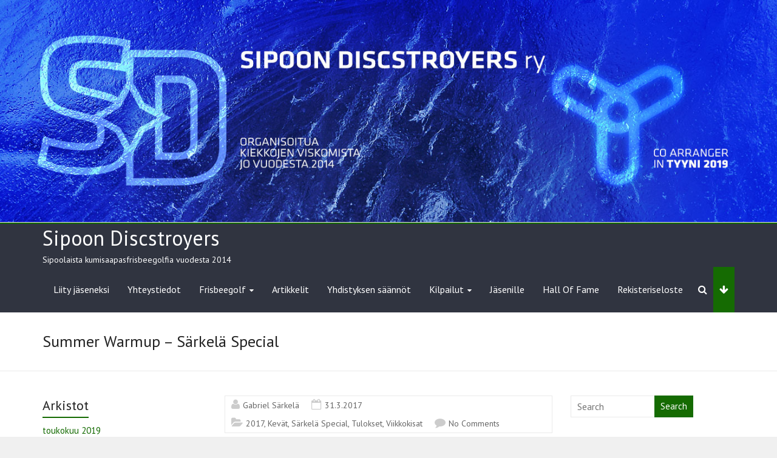

--- FILE ---
content_type: text/html; charset=UTF-8
request_url: https://www.discstroyers.org/summer-warmup-sarkela-special/
body_size: 17557
content:
<!DOCTYPE html>
<!--[if IE 7]>
<html class="ie ie7" lang="fi" prefix="og: http://ogp.me/ns# fb: http://ogp.me/ns/fb#">
<![endif]-->
<!--[if IE 8]>
<html class="ie ie8" lang="fi" prefix="og: http://ogp.me/ns# fb: http://ogp.me/ns/fb#">
<![endif]-->
<!--[if !(IE 7) & !(IE 8)]><!-->
<html lang="fi" prefix="og: http://ogp.me/ns# fb: http://ogp.me/ns/fb#">
<!--<![endif]-->
<head>
<meta charset="UTF-8" />
<meta name="viewport" content="width=device-width, initial-scale=1">
<link rel="profile" href="https://gmpg.org/xfn/11" />
<title>Summer Warmup - Särkelä Special - Sipoon Discstroyers</title>
<meta name='robots' content='max-image-preview:large' />

<!-- This site is optimized with the Yoast SEO plugin v4.0.2 - https://yoast.com/wordpress/plugins/seo/ -->
<link rel="canonical" href="https://www.discstroyers.org/summer-warmup-sarkela-special/" />
<meta property="og:locale" content="fi_FI" />
<meta property="og:type" content="article" />
<meta property="og:title" content="Summer Warmup - Särkelä Special - Sipoon Discstroyers" />
<meta property="og:description" content="Huikeat 26 epätosikkoa muovin liidättäjää uskaltautui paikalle katsomaan mitä se Särkelä on tällä kertaa keksinyt. Ensimmäinen kierros pelattiin hieman tuulisessa kelissä, jonka jälkeen kokoonnuttiin jakamaan ryhmät uusiksi. Tulostaso jäi melko maltilliseksi, johtuiko sitten tuulesta vai pelaajien jännityksestä, sitä ei tarina kerro," />
<meta property="og:url" content="https://www.discstroyers.org/summer-warmup-sarkela-special/" />
<meta property="og:site_name" content="Sipoon Discstroyers" />
<meta property="article:publisher" content="https://www.facebook.com/discstroyers" />
<meta property="article:section" content="2017" />
<meta property="article:published_time" content="2017-03-31T11:04:36+03:00" />
<meta property="fb:admins" content="749494716" />
<meta property="og:image" content="http://www.discstroyers.org/wp-content/uploads/2017/03/tulos_sodis_sarkela_special_17.jpg" />
<meta property="og:image" content="http://www.discstroyers.org/wp-content/uploads/2017/03/Näyttökuva-2017-03-30-kello-21.07.43.png" />
<!-- / Yoast SEO plugin. -->

<link rel='dns-prefetch' href='//fonts.googleapis.com' />
<link rel="alternate" type="application/rss+xml" title="Sipoon Discstroyers &raquo; syöte" href="https://www.discstroyers.org/feed/" />
<link rel="alternate" type="application/rss+xml" title="Sipoon Discstroyers &raquo; kommenttien syöte" href="https://www.discstroyers.org/comments/feed/" />
<link rel="alternate" type="application/rss+xml" title="Sipoon Discstroyers &raquo; Summer Warmup &#8211; Särkelä Special kommenttien syöte" href="https://www.discstroyers.org/summer-warmup-sarkela-special/feed/" />
<script type="text/javascript">
/* <![CDATA[ */
window._wpemojiSettings = {"baseUrl":"https:\/\/s.w.org\/images\/core\/emoji\/14.0.0\/72x72\/","ext":".png","svgUrl":"https:\/\/s.w.org\/images\/core\/emoji\/14.0.0\/svg\/","svgExt":".svg","source":{"concatemoji":"https:\/\/www.discstroyers.org\/wp-includes\/js\/wp-emoji-release.min.js?ver=6.4.5"}};
/*! This file is auto-generated */
!function(i,n){var o,s,e;function c(e){try{var t={supportTests:e,timestamp:(new Date).valueOf()};sessionStorage.setItem(o,JSON.stringify(t))}catch(e){}}function p(e,t,n){e.clearRect(0,0,e.canvas.width,e.canvas.height),e.fillText(t,0,0);var t=new Uint32Array(e.getImageData(0,0,e.canvas.width,e.canvas.height).data),r=(e.clearRect(0,0,e.canvas.width,e.canvas.height),e.fillText(n,0,0),new Uint32Array(e.getImageData(0,0,e.canvas.width,e.canvas.height).data));return t.every(function(e,t){return e===r[t]})}function u(e,t,n){switch(t){case"flag":return n(e,"\ud83c\udff3\ufe0f\u200d\u26a7\ufe0f","\ud83c\udff3\ufe0f\u200b\u26a7\ufe0f")?!1:!n(e,"\ud83c\uddfa\ud83c\uddf3","\ud83c\uddfa\u200b\ud83c\uddf3")&&!n(e,"\ud83c\udff4\udb40\udc67\udb40\udc62\udb40\udc65\udb40\udc6e\udb40\udc67\udb40\udc7f","\ud83c\udff4\u200b\udb40\udc67\u200b\udb40\udc62\u200b\udb40\udc65\u200b\udb40\udc6e\u200b\udb40\udc67\u200b\udb40\udc7f");case"emoji":return!n(e,"\ud83e\udef1\ud83c\udffb\u200d\ud83e\udef2\ud83c\udfff","\ud83e\udef1\ud83c\udffb\u200b\ud83e\udef2\ud83c\udfff")}return!1}function f(e,t,n){var r="undefined"!=typeof WorkerGlobalScope&&self instanceof WorkerGlobalScope?new OffscreenCanvas(300,150):i.createElement("canvas"),a=r.getContext("2d",{willReadFrequently:!0}),o=(a.textBaseline="top",a.font="600 32px Arial",{});return e.forEach(function(e){o[e]=t(a,e,n)}),o}function t(e){var t=i.createElement("script");t.src=e,t.defer=!0,i.head.appendChild(t)}"undefined"!=typeof Promise&&(o="wpEmojiSettingsSupports",s=["flag","emoji"],n.supports={everything:!0,everythingExceptFlag:!0},e=new Promise(function(e){i.addEventListener("DOMContentLoaded",e,{once:!0})}),new Promise(function(t){var n=function(){try{var e=JSON.parse(sessionStorage.getItem(o));if("object"==typeof e&&"number"==typeof e.timestamp&&(new Date).valueOf()<e.timestamp+604800&&"object"==typeof e.supportTests)return e.supportTests}catch(e){}return null}();if(!n){if("undefined"!=typeof Worker&&"undefined"!=typeof OffscreenCanvas&&"undefined"!=typeof URL&&URL.createObjectURL&&"undefined"!=typeof Blob)try{var e="postMessage("+f.toString()+"("+[JSON.stringify(s),u.toString(),p.toString()].join(",")+"));",r=new Blob([e],{type:"text/javascript"}),a=new Worker(URL.createObjectURL(r),{name:"wpTestEmojiSupports"});return void(a.onmessage=function(e){c(n=e.data),a.terminate(),t(n)})}catch(e){}c(n=f(s,u,p))}t(n)}).then(function(e){for(var t in e)n.supports[t]=e[t],n.supports.everything=n.supports.everything&&n.supports[t],"flag"!==t&&(n.supports.everythingExceptFlag=n.supports.everythingExceptFlag&&n.supports[t]);n.supports.everythingExceptFlag=n.supports.everythingExceptFlag&&!n.supports.flag,n.DOMReady=!1,n.readyCallback=function(){n.DOMReady=!0}}).then(function(){return e}).then(function(){var e;n.supports.everything||(n.readyCallback(),(e=n.source||{}).concatemoji?t(e.concatemoji):e.wpemoji&&e.twemoji&&(t(e.twemoji),t(e.wpemoji)))}))}((window,document),window._wpemojiSettings);
/* ]]> */
</script>
<style id='wp-emoji-styles-inline-css' type='text/css'>

	img.wp-smiley, img.emoji {
		display: inline !important;
		border: none !important;
		box-shadow: none !important;
		height: 1em !important;
		width: 1em !important;
		margin: 0 0.07em !important;
		vertical-align: -0.1em !important;
		background: none !important;
		padding: 0 !important;
	}
</style>
<link rel='stylesheet' id='wp-block-library-css' href='https://www.discstroyers.org/wp-includes/css/dist/block-library/style.min.css?ver=6.4.5' type='text/css' media='all' />
<style id='wp-block-library-theme-inline-css' type='text/css'>
.wp-block-audio figcaption{color:#555;font-size:13px;text-align:center}.is-dark-theme .wp-block-audio figcaption{color:hsla(0,0%,100%,.65)}.wp-block-audio{margin:0 0 1em}.wp-block-code{border:1px solid #ccc;border-radius:4px;font-family:Menlo,Consolas,monaco,monospace;padding:.8em 1em}.wp-block-embed figcaption{color:#555;font-size:13px;text-align:center}.is-dark-theme .wp-block-embed figcaption{color:hsla(0,0%,100%,.65)}.wp-block-embed{margin:0 0 1em}.blocks-gallery-caption{color:#555;font-size:13px;text-align:center}.is-dark-theme .blocks-gallery-caption{color:hsla(0,0%,100%,.65)}.wp-block-image figcaption{color:#555;font-size:13px;text-align:center}.is-dark-theme .wp-block-image figcaption{color:hsla(0,0%,100%,.65)}.wp-block-image{margin:0 0 1em}.wp-block-pullquote{border-bottom:4px solid;border-top:4px solid;color:currentColor;margin-bottom:1.75em}.wp-block-pullquote cite,.wp-block-pullquote footer,.wp-block-pullquote__citation{color:currentColor;font-size:.8125em;font-style:normal;text-transform:uppercase}.wp-block-quote{border-left:.25em solid;margin:0 0 1.75em;padding-left:1em}.wp-block-quote cite,.wp-block-quote footer{color:currentColor;font-size:.8125em;font-style:normal;position:relative}.wp-block-quote.has-text-align-right{border-left:none;border-right:.25em solid;padding-left:0;padding-right:1em}.wp-block-quote.has-text-align-center{border:none;padding-left:0}.wp-block-quote.is-large,.wp-block-quote.is-style-large,.wp-block-quote.is-style-plain{border:none}.wp-block-search .wp-block-search__label{font-weight:700}.wp-block-search__button{border:1px solid #ccc;padding:.375em .625em}:where(.wp-block-group.has-background){padding:1.25em 2.375em}.wp-block-separator.has-css-opacity{opacity:.4}.wp-block-separator{border:none;border-bottom:2px solid;margin-left:auto;margin-right:auto}.wp-block-separator.has-alpha-channel-opacity{opacity:1}.wp-block-separator:not(.is-style-wide):not(.is-style-dots){width:100px}.wp-block-separator.has-background:not(.is-style-dots){border-bottom:none;height:1px}.wp-block-separator.has-background:not(.is-style-wide):not(.is-style-dots){height:2px}.wp-block-table{margin:0 0 1em}.wp-block-table td,.wp-block-table th{word-break:normal}.wp-block-table figcaption{color:#555;font-size:13px;text-align:center}.is-dark-theme .wp-block-table figcaption{color:hsla(0,0%,100%,.65)}.wp-block-video figcaption{color:#555;font-size:13px;text-align:center}.is-dark-theme .wp-block-video figcaption{color:hsla(0,0%,100%,.65)}.wp-block-video{margin:0 0 1em}.wp-block-template-part.has-background{margin-bottom:0;margin-top:0;padding:1.25em 2.375em}
</style>
<style id='classic-theme-styles-inline-css' type='text/css'>
/*! This file is auto-generated */
.wp-block-button__link{color:#fff;background-color:#32373c;border-radius:9999px;box-shadow:none;text-decoration:none;padding:calc(.667em + 2px) calc(1.333em + 2px);font-size:1.125em}.wp-block-file__button{background:#32373c;color:#fff;text-decoration:none}
</style>
<style id='global-styles-inline-css' type='text/css'>
body{--wp--preset--color--black: #000000;--wp--preset--color--cyan-bluish-gray: #abb8c3;--wp--preset--color--white: #ffffff;--wp--preset--color--pale-pink: #f78da7;--wp--preset--color--vivid-red: #cf2e2e;--wp--preset--color--luminous-vivid-orange: #ff6900;--wp--preset--color--luminous-vivid-amber: #fcb900;--wp--preset--color--light-green-cyan: #7bdcb5;--wp--preset--color--vivid-green-cyan: #00d084;--wp--preset--color--pale-cyan-blue: #8ed1fc;--wp--preset--color--vivid-cyan-blue: #0693e3;--wp--preset--color--vivid-purple: #9b51e0;--wp--preset--gradient--vivid-cyan-blue-to-vivid-purple: linear-gradient(135deg,rgba(6,147,227,1) 0%,rgb(155,81,224) 100%);--wp--preset--gradient--light-green-cyan-to-vivid-green-cyan: linear-gradient(135deg,rgb(122,220,180) 0%,rgb(0,208,130) 100%);--wp--preset--gradient--luminous-vivid-amber-to-luminous-vivid-orange: linear-gradient(135deg,rgba(252,185,0,1) 0%,rgba(255,105,0,1) 100%);--wp--preset--gradient--luminous-vivid-orange-to-vivid-red: linear-gradient(135deg,rgba(255,105,0,1) 0%,rgb(207,46,46) 100%);--wp--preset--gradient--very-light-gray-to-cyan-bluish-gray: linear-gradient(135deg,rgb(238,238,238) 0%,rgb(169,184,195) 100%);--wp--preset--gradient--cool-to-warm-spectrum: linear-gradient(135deg,rgb(74,234,220) 0%,rgb(151,120,209) 20%,rgb(207,42,186) 40%,rgb(238,44,130) 60%,rgb(251,105,98) 80%,rgb(254,248,76) 100%);--wp--preset--gradient--blush-light-purple: linear-gradient(135deg,rgb(255,206,236) 0%,rgb(152,150,240) 100%);--wp--preset--gradient--blush-bordeaux: linear-gradient(135deg,rgb(254,205,165) 0%,rgb(254,45,45) 50%,rgb(107,0,62) 100%);--wp--preset--gradient--luminous-dusk: linear-gradient(135deg,rgb(255,203,112) 0%,rgb(199,81,192) 50%,rgb(65,88,208) 100%);--wp--preset--gradient--pale-ocean: linear-gradient(135deg,rgb(255,245,203) 0%,rgb(182,227,212) 50%,rgb(51,167,181) 100%);--wp--preset--gradient--electric-grass: linear-gradient(135deg,rgb(202,248,128) 0%,rgb(113,206,126) 100%);--wp--preset--gradient--midnight: linear-gradient(135deg,rgb(2,3,129) 0%,rgb(40,116,252) 100%);--wp--preset--font-size--small: 13px;--wp--preset--font-size--medium: 20px;--wp--preset--font-size--large: 36px;--wp--preset--font-size--x-large: 42px;--wp--preset--spacing--20: 0.44rem;--wp--preset--spacing--30: 0.67rem;--wp--preset--spacing--40: 1rem;--wp--preset--spacing--50: 1.5rem;--wp--preset--spacing--60: 2.25rem;--wp--preset--spacing--70: 3.38rem;--wp--preset--spacing--80: 5.06rem;--wp--preset--shadow--natural: 6px 6px 9px rgba(0, 0, 0, 0.2);--wp--preset--shadow--deep: 12px 12px 50px rgba(0, 0, 0, 0.4);--wp--preset--shadow--sharp: 6px 6px 0px rgba(0, 0, 0, 0.2);--wp--preset--shadow--outlined: 6px 6px 0px -3px rgba(255, 255, 255, 1), 6px 6px rgba(0, 0, 0, 1);--wp--preset--shadow--crisp: 6px 6px 0px rgba(0, 0, 0, 1);}:where(.is-layout-flex){gap: 0.5em;}:where(.is-layout-grid){gap: 0.5em;}body .is-layout-flow > .alignleft{float: left;margin-inline-start: 0;margin-inline-end: 2em;}body .is-layout-flow > .alignright{float: right;margin-inline-start: 2em;margin-inline-end: 0;}body .is-layout-flow > .aligncenter{margin-left: auto !important;margin-right: auto !important;}body .is-layout-constrained > .alignleft{float: left;margin-inline-start: 0;margin-inline-end: 2em;}body .is-layout-constrained > .alignright{float: right;margin-inline-start: 2em;margin-inline-end: 0;}body .is-layout-constrained > .aligncenter{margin-left: auto !important;margin-right: auto !important;}body .is-layout-constrained > :where(:not(.alignleft):not(.alignright):not(.alignfull)){max-width: var(--wp--style--global--content-size);margin-left: auto !important;margin-right: auto !important;}body .is-layout-constrained > .alignwide{max-width: var(--wp--style--global--wide-size);}body .is-layout-flex{display: flex;}body .is-layout-flex{flex-wrap: wrap;align-items: center;}body .is-layout-flex > *{margin: 0;}body .is-layout-grid{display: grid;}body .is-layout-grid > *{margin: 0;}:where(.wp-block-columns.is-layout-flex){gap: 2em;}:where(.wp-block-columns.is-layout-grid){gap: 2em;}:where(.wp-block-post-template.is-layout-flex){gap: 1.25em;}:where(.wp-block-post-template.is-layout-grid){gap: 1.25em;}.has-black-color{color: var(--wp--preset--color--black) !important;}.has-cyan-bluish-gray-color{color: var(--wp--preset--color--cyan-bluish-gray) !important;}.has-white-color{color: var(--wp--preset--color--white) !important;}.has-pale-pink-color{color: var(--wp--preset--color--pale-pink) !important;}.has-vivid-red-color{color: var(--wp--preset--color--vivid-red) !important;}.has-luminous-vivid-orange-color{color: var(--wp--preset--color--luminous-vivid-orange) !important;}.has-luminous-vivid-amber-color{color: var(--wp--preset--color--luminous-vivid-amber) !important;}.has-light-green-cyan-color{color: var(--wp--preset--color--light-green-cyan) !important;}.has-vivid-green-cyan-color{color: var(--wp--preset--color--vivid-green-cyan) !important;}.has-pale-cyan-blue-color{color: var(--wp--preset--color--pale-cyan-blue) !important;}.has-vivid-cyan-blue-color{color: var(--wp--preset--color--vivid-cyan-blue) !important;}.has-vivid-purple-color{color: var(--wp--preset--color--vivid-purple) !important;}.has-black-background-color{background-color: var(--wp--preset--color--black) !important;}.has-cyan-bluish-gray-background-color{background-color: var(--wp--preset--color--cyan-bluish-gray) !important;}.has-white-background-color{background-color: var(--wp--preset--color--white) !important;}.has-pale-pink-background-color{background-color: var(--wp--preset--color--pale-pink) !important;}.has-vivid-red-background-color{background-color: var(--wp--preset--color--vivid-red) !important;}.has-luminous-vivid-orange-background-color{background-color: var(--wp--preset--color--luminous-vivid-orange) !important;}.has-luminous-vivid-amber-background-color{background-color: var(--wp--preset--color--luminous-vivid-amber) !important;}.has-light-green-cyan-background-color{background-color: var(--wp--preset--color--light-green-cyan) !important;}.has-vivid-green-cyan-background-color{background-color: var(--wp--preset--color--vivid-green-cyan) !important;}.has-pale-cyan-blue-background-color{background-color: var(--wp--preset--color--pale-cyan-blue) !important;}.has-vivid-cyan-blue-background-color{background-color: var(--wp--preset--color--vivid-cyan-blue) !important;}.has-vivid-purple-background-color{background-color: var(--wp--preset--color--vivid-purple) !important;}.has-black-border-color{border-color: var(--wp--preset--color--black) !important;}.has-cyan-bluish-gray-border-color{border-color: var(--wp--preset--color--cyan-bluish-gray) !important;}.has-white-border-color{border-color: var(--wp--preset--color--white) !important;}.has-pale-pink-border-color{border-color: var(--wp--preset--color--pale-pink) !important;}.has-vivid-red-border-color{border-color: var(--wp--preset--color--vivid-red) !important;}.has-luminous-vivid-orange-border-color{border-color: var(--wp--preset--color--luminous-vivid-orange) !important;}.has-luminous-vivid-amber-border-color{border-color: var(--wp--preset--color--luminous-vivid-amber) !important;}.has-light-green-cyan-border-color{border-color: var(--wp--preset--color--light-green-cyan) !important;}.has-vivid-green-cyan-border-color{border-color: var(--wp--preset--color--vivid-green-cyan) !important;}.has-pale-cyan-blue-border-color{border-color: var(--wp--preset--color--pale-cyan-blue) !important;}.has-vivid-cyan-blue-border-color{border-color: var(--wp--preset--color--vivid-cyan-blue) !important;}.has-vivid-purple-border-color{border-color: var(--wp--preset--color--vivid-purple) !important;}.has-vivid-cyan-blue-to-vivid-purple-gradient-background{background: var(--wp--preset--gradient--vivid-cyan-blue-to-vivid-purple) !important;}.has-light-green-cyan-to-vivid-green-cyan-gradient-background{background: var(--wp--preset--gradient--light-green-cyan-to-vivid-green-cyan) !important;}.has-luminous-vivid-amber-to-luminous-vivid-orange-gradient-background{background: var(--wp--preset--gradient--luminous-vivid-amber-to-luminous-vivid-orange) !important;}.has-luminous-vivid-orange-to-vivid-red-gradient-background{background: var(--wp--preset--gradient--luminous-vivid-orange-to-vivid-red) !important;}.has-very-light-gray-to-cyan-bluish-gray-gradient-background{background: var(--wp--preset--gradient--very-light-gray-to-cyan-bluish-gray) !important;}.has-cool-to-warm-spectrum-gradient-background{background: var(--wp--preset--gradient--cool-to-warm-spectrum) !important;}.has-blush-light-purple-gradient-background{background: var(--wp--preset--gradient--blush-light-purple) !important;}.has-blush-bordeaux-gradient-background{background: var(--wp--preset--gradient--blush-bordeaux) !important;}.has-luminous-dusk-gradient-background{background: var(--wp--preset--gradient--luminous-dusk) !important;}.has-pale-ocean-gradient-background{background: var(--wp--preset--gradient--pale-ocean) !important;}.has-electric-grass-gradient-background{background: var(--wp--preset--gradient--electric-grass) !important;}.has-midnight-gradient-background{background: var(--wp--preset--gradient--midnight) !important;}.has-small-font-size{font-size: var(--wp--preset--font-size--small) !important;}.has-medium-font-size{font-size: var(--wp--preset--font-size--medium) !important;}.has-large-font-size{font-size: var(--wp--preset--font-size--large) !important;}.has-x-large-font-size{font-size: var(--wp--preset--font-size--x-large) !important;}
.wp-block-navigation a:where(:not(.wp-element-button)){color: inherit;}
:where(.wp-block-post-template.is-layout-flex){gap: 1.25em;}:where(.wp-block-post-template.is-layout-grid){gap: 1.25em;}
:where(.wp-block-columns.is-layout-flex){gap: 2em;}:where(.wp-block-columns.is-layout-grid){gap: 2em;}
.wp-block-pullquote{font-size: 1.5em;line-height: 1.6;}
</style>
<link rel='stylesheet' id='contact-form-7-css' href='https://www.discstroyers.org/wp-content/plugins/contact-form-7/includes/css/styles.css?ver=4.4' type='text/css' media='all' />
<link rel='stylesheet' id='easy-facebook-likebox-plugin-styles-css' href='https://www.discstroyers.org/wp-content/plugins/easy-facebook-likebox/public/assets/css/public.css?ver=4.3.9' type='text/css' media='all' />
<link rel='stylesheet' id='easy-facebook-likebox-font-awesome-css' href='https://www.discstroyers.org/wp-content/plugins/easy-facebook-likebox/public/assets/css/font-awesome.css?ver=4.3.9' type='text/css' media='all' />
<link rel='stylesheet' id='easy-facebook-likebox-animate-css' href='https://www.discstroyers.org/wp-content/plugins/easy-facebook-likebox/public/assets/css/animate.css?ver=4.3.9' type='text/css' media='all' />
<link rel='stylesheet' id='easy-facebook-likebox-popup-styles-css' href='https://www.discstroyers.org/wp-content/plugins/easy-facebook-likebox/public/assets/popup/magnific-popup.css?ver=4.3.9' type='text/css' media='all' />
<link rel='stylesheet' id='bwg_fonts-css' href='https://www.discstroyers.org/wp-content/plugins/photo-gallery/css/bwg-fonts/fonts.css?ver=0.0.1' type='text/css' media='all' />
<link rel='stylesheet' id='bwg_frontend-css' href='https://www.discstroyers.org/wp-content/plugins/photo-gallery/css/styles.min.css?ver=1.5.15' type='text/css' media='all' />
<link rel='stylesheet' id='wphimgs_slidercss-css' href='https://www.discstroyers.org/wp-content/plugins/sp-header-image-slider/css/jquery.bxslider.css?ver=1.3' type='text/css' media='all' />
<link rel='stylesheet' id='wp-polls-css' href='https://www.discstroyers.org/wp-content/plugins/wp-polls/polls-css.css?ver=2.73.2' type='text/css' media='all' />
<style id='wp-polls-inline-css' type='text/css'>
.wp-polls .pollbar {
	margin: 1px;
	font-size: 6px;
	line-height: 8px;
	height: 8px;
	background-image: url('https://www.discstroyers.org/wp-content/plugins/wp-polls/images/default/pollbg.gif');
	border: 1px solid #c8c8c8;
}

</style>
<link rel='stylesheet' id='explore_style-css' href='https://www.discstroyers.org/wp-content/themes/explore/style.css?ver=6.4.5' type='text/css' media='all' />
<link rel='stylesheet' id='explore-google-fonts-css' href='//fonts.googleapis.com/css?family=PT+Sans&#038;subset=latin%2Clatin-ext&#038;display=swap' type='text/css' media='all' />
<link rel='stylesheet' id='explore-fontawesome-css' href='https://www.discstroyers.org/wp-content/themes/explore/font-awesome/css/font-awesome.min.css?ver=4.4.0' type='text/css' media='all' />
<link rel='stylesheet' id='sccss_style-css' href='https://www.discstroyers.org/?sccss=1&#038;ver=6.4.5' type='text/css' media='all' />
<link rel='stylesheet' id='jq_ui_css-css' href='https://www.discstroyers.org/wp-content/plugins/ajax-event-calendar/css/jquery-ui-1.8.16.custom.css?ver=1.8.16' type='text/css' media='all' />
<link rel='stylesheet' id='custom-css' href='https://www.discstroyers.org/wp-content/plugins/ajax-event-calendar/css/custom.css?ver=1.0.4' type='text/css' media='all' />
<script type="text/javascript" src="https://www.discstroyers.org/wp-includes/js/jquery/jquery.min.js?ver=3.7.1" id="jquery-core-js"></script>
<script type="text/javascript" src="https://www.discstroyers.org/wp-includes/js/jquery/jquery-migrate.min.js?ver=3.4.1" id="jquery-migrate-js"></script>
<script type="text/javascript" src="https://www.discstroyers.org/wp-content/plugins/easy-facebook-likebox/public/assets/popup/jquery.magnific-popup.min.js?ver=4.3.9" id="easy-facebook-likebox-popup-script-js"></script>
<script type="text/javascript" src="https://www.discstroyers.org/wp-content/plugins/easy-facebook-likebox/public/assets/js/jquery.cookie.js?ver=4.3.9" id="easy-facebook-likebox-cookie-script-js"></script>
<script type="text/javascript" id="easy-facebook-likebox-public-script-js-extra">
/* <![CDATA[ */
var public_ajax = {"ajax_url":"https:\/\/www.discstroyers.org\/wp-admin\/admin-ajax.php"};
var public_ajax = {"ajax_url":"https:\/\/www.discstroyers.org\/wp-admin\/admin-ajax.php"};
/* ]]> */
</script>
<script type="text/javascript" src="https://www.discstroyers.org/wp-content/plugins/easy-facebook-likebox/public/assets/js/public.js?ver=4.3.9" id="easy-facebook-likebox-public-script-js"></script>
<script type="text/javascript" id="bwg_frontend-js-extra">
/* <![CDATA[ */
var bwg_objectsL10n = {"bwg_field_required":"field is required.","bwg_mail_validation":"T\u00e4m\u00e4 ei ole voimassa oleva s\u00e4hk\u00f6postiosoite.","bwg_search_result":"Kuvia ei ole vastaa hakuasi.","bwg_select_tag":"Select Tag","bwg_order_by":"Order By","bwg_search":"Etsi","bwg_show_ecommerce":"Show Ecommerce","bwg_hide_ecommerce":"Hide Ecommerce","bwg_show_comments":"N\u00e4yt\u00e4 kommentit","bwg_hide_comments":"Piilota kommentit","bwg_restore":"Palauta","bwg_maximize":"Maksimoimiseksi","bwg_fullscreen":"Fullscreen","bwg_exit_fullscreen":"Poistu koko n\u00e4yt\u00f6n","bwg_search_tag":"SEARCH...","bwg_tag_no_match":"No tags found","bwg_all_tags_selected":"All tags selected","bwg_tags_selected":"tags selected","play":"Pelata","pause":"Tauko","is_pro":"","bwg_play":"Pelata","bwg_pause":"Tauko","bwg_hide_info":"Piilota tiedot","bwg_show_info":"N\u00e4yt\u00e4 info","bwg_hide_rating":"Piilota tiedot","bwg_show_rating":"N\u00e4yt\u00e4 info","ok":"Ok","cancel":"Cancel","select_all":"Select all"};
/* ]]> */
</script>
<script type="text/javascript" src="https://www.discstroyers.org/wp-content/plugins/photo-gallery/js/scripts.min.js?ver=1.5.15" id="bwg_frontend-js"></script>
<script type="text/javascript" src="https://www.discstroyers.org/wp-content/plugins/sp-header-image-slider/js/jquery.bxslider.min.js?ver=1.3" id="wpfcas_slick_jquery-js"></script>
<script type="text/javascript" src="https://www.discstroyers.org/wp-content/themes/explore/js/explore-custom.min.js?ver=6.4.5" id="explore-custom-js"></script>
<!--[if lte IE 8]>
<script type="text/javascript" src="https://www.discstroyers.org/wp-content/themes/explore/js/html5shiv.js?ver=3.7.3" id="html5shiv-js"></script>
<![endif]-->
<link rel="https://api.w.org/" href="https://www.discstroyers.org/wp-json/" /><link rel="alternate" type="application/json" href="https://www.discstroyers.org/wp-json/wp/v2/posts/1891" /><link rel="EditURI" type="application/rsd+xml" title="RSD" href="https://www.discstroyers.org/xmlrpc.php?rsd" />
<meta name="generator" content="WordPress 6.4.5" />
<link rel='shortlink' href='https://www.discstroyers.org/?p=1891' />
<link rel="alternate" type="application/json+oembed" href="https://www.discstroyers.org/wp-json/oembed/1.0/embed?url=https%3A%2F%2Fwww.discstroyers.org%2Fsummer-warmup-sarkela-special%2F" />
<link rel="alternate" type="text/xml+oembed" href="https://www.discstroyers.org/wp-json/oembed/1.0/embed?url=https%3A%2F%2Fwww.discstroyers.org%2Fsummer-warmup-sarkela-special%2F&#038;format=xml" />
<link rel="pingback" href="https://www.discstroyers.org/xmlrpc.php"><style type="text/css">.recentcomments a{display:inline !important;padding:0 !important;margin:0 !important;}</style><link rel="icon" href="https://www.discstroyers.org/wp-content/uploads/2016/01/cropped-logosquare-1-32x32.png" sizes="32x32" />
<link rel="icon" href="https://www.discstroyers.org/wp-content/uploads/2016/01/cropped-logosquare-1-192x192.png" sizes="192x192" />
<link rel="apple-touch-icon" href="https://www.discstroyers.org/wp-content/uploads/2016/01/cropped-logosquare-1-180x180.png" />
<meta name="msapplication-TileImage" content="https://www.discstroyers.org/wp-content/uploads/2016/01/cropped-logosquare-1-270x270.png" />
		<style type="text/css"> #controllers a.active,#controllers a:hover,.comments-area .comment-author-link span,.explore-button,.fa.header-widget-controller,.pagination span,.post .entry-meta .read-more-link,.social-links i.fa:hover,a#scroll-up,button,input[type=reset],input[type=button],input[type=submit]{background-color:#156b02}#content .comments-area a.comment-edit-link:hover,#content .comments-area a.comment-permalink:hover,#content .comments-area article header cite a:hover,#controllers a.active,#controllers a:hover,#featured-wide-slider .slider-title-head .entry-title a:hover,#site-title a:hover,#wp-calendar #today,.comment .comment-reply-link:hover,.comments-area .comment-author-link a:hover,.footer-widgets-area a:hover,.main-navigation a:hover,.main-navigation li.menu-item-has-children:hover>a:after,.main-navigation ul li ul li a:hover,.main-navigation ul li ul li:hover>a,.main-navigation ul li.current-menu-ancestor a,.main-navigation ul li.current-menu-item a,.main-navigation ul li.current-menu-item a:after,.main-navigation ul li.current-menu-item ul li a:hover,.main-navigation ul li.current_page_ancestor a,.main-navigation ul li.current_page_item a,.main-navigation ul li:hover>a,.more-link,.nav-next a:hover,.nav-previous a:hover,.next a:hover,.page .entry-title a:hover,.pagination a span:hover,.post .entry-meta a:hover,.post .entry-title a:hover,.previous a:hover,.read-more,.services-page-title a:hover,.single #content .tags a:hover,.slide-next i,.slide-prev i,.social-links i.fa,.type-page .entry-meta a:hover,a,.better-responsive-menu .menu li:hover .sub-toggle .fa{color:#156b02}blockquote{border-left:3px solid #156b02}#header-text-nav-container{border-top:2px solid #156b02}.social-links i.fa{border:1px solid #156b02}#featured-wide-slider .slider-read-more-button a.slider-first-button,#featured-wide-slider .slider-read-more-button a.slider-second-button:hover{border:2px solid #156b02;background-color:#156b02}a.slide-next,a.slide-prev{border:2px solid #156b02}.breadcrumb a,.tg-one-fourth .widget-title a:hover,.tg-one-half .widget-title a:hover,.tg-one-third .widget-title a:hover{color:#156b02}.pagination a span:hover{border-color:#156b02}.header-widgets-wrapper,.widget-title span{border-bottom:2px solid #156b02}@media screen and (max-width: 767px){.better-responsive-menu .menu li .sub-toggle, .better-responsive-menu .menu li ul li .sub-toggle {background-color:#156b02}.better-responsive-menu .menu li .sub-toggle:hover { background-color:#003900}.menu-toggle:before{color:#156b02}}</style>
		</head>

<body class="post-template-default single single-post postid-1891 single-format-standard wp-custom-logo wp-embed-responsive both_sidebar wide">


<div id="page" class="hfeed site">
	<a class="skip-link screen-reader-text" href="#main">Skip to content</a>

		<header id="masthead" class="site-header clearfix">

      
<div class="header-widgets-wrapper">
   <div class="inner-wrap">
      <div class="header-widgets-area clearfix">
         <div class="tg-one-third">
                     </div>
         <div class="tg-one-third">
            
		<aside id="recent-posts-2" class="widget widget_recent_entries">
		<h3 class="widget-title"><span>Viimeisimmät artikkelit</span></h3>
		<ul>
											<li>
					<a href="https://www.discstroyers.org/kesaviikkopeli-sibbe-9-5-19/">Kesäviikkopeli @Sibbe 9.5.19</a>
									</li>
											<li>
					<a href="https://www.discstroyers.org/viikkokisat-nikkila-14-4/">Viikkokisat @ Nikkilä 14.4</a>
									</li>
											<li>
					<a href="https://www.discstroyers.org/viikkokisat-nikkila-7-4/">Viikkokisat @ Nikkilä 7.4</a>
									</li>
											<li>
					<a href="https://www.discstroyers.org/viikkokisat-nikkila-24-3/">Viikkokisat @ Nikkilä 24.3.</a>
									</li>
											<li>
					<a href="https://www.discstroyers.org/viikkokisat-nikkila-17-3/">Viikkokisat @ Nikkilä 17.3.</a>
									</li>
					</ul>

		</aside><aside id="categories-2" class="widget widget_categories"><h3 class="widget-title"><span>Kategoriat</span></h3>
			<ul>
					<li class="cat-item cat-item-16"><a href="https://www.discstroyers.org/category/kilpailut/2015-kilpailut/">2015</a>
</li>
	<li class="cat-item cat-item-3"><a href="https://www.discstroyers.org/category/2015/">2015</a>
</li>
	<li class="cat-item cat-item-54"><a href="https://www.discstroyers.org/category/2016/">2016</a>
</li>
	<li class="cat-item cat-item-70"><a href="https://www.discstroyers.org/category/2017/">2017</a>
</li>
	<li class="cat-item cat-item-75"><a href="https://www.discstroyers.org/category/2018/">2018</a>
</li>
	<li class="cat-item cat-item-78"><a href="https://www.discstroyers.org/category/2019/">2019</a>
</li>
	<li class="cat-item cat-item-57"><a href="https://www.discstroyers.org/category/am2-tour/">AM2-Tour</a>
</li>
	<li class="cat-item cat-item-41"><a href="https://www.discstroyers.org/category/kilpailut/bag-tag-challenge/">Bag Tag-challenge</a>
</li>
	<li class="cat-item cat-item-4"><a href="https://www.discstroyers.org/category/frisbeegolf-sipoo/">Frisbeegolf Sipoo</a>
</li>
	<li class="cat-item cat-item-5"><a href="https://www.discstroyers.org/category/hanki-frisbeegolf/">Hanki frisbeegolf</a>
</li>
	<li class="cat-item cat-item-56"><a href="https://www.discstroyers.org/category/hole-in-one/">Hole in one</a>
</li>
	<li class="cat-item cat-item-63"><a href="https://www.discstroyers.org/category/joensuun-tilan-frisbeegolfrata/">Joensuun tilan frisbeegolfrata</a>
</li>
	<li class="cat-item cat-item-73"><a href="https://www.discstroyers.org/category/kesa-2018/">Kesä 2018</a>
</li>
	<li class="cat-item cat-item-58"><a href="https://www.discstroyers.org/category/kesaliiga-2016/">Kesäliiga 2016</a>
</li>
	<li class="cat-item cat-item-74"><a href="https://www.discstroyers.org/category/kesaviikkikset/">Kesäviikkikset</a>
</li>
	<li class="cat-item cat-item-72"><a href="https://www.discstroyers.org/category/sarkela-special/kevat/">Kevät</a>
</li>
	<li class="cat-item cat-item-6"><a href="https://www.discstroyers.org/category/kilpailut/">Kilpailut</a>
</li>
	<li class="cat-item cat-item-68"><a href="https://www.discstroyers.org/category/kuha-heittaa-talvella/">Kuha heittää talvella</a>
</li>
	<li class="cat-item cat-item-69"><a href="https://www.discstroyers.org/category/talviliiga-2017/kuha-heittaa-talvella-talviliiga-2017/">Kuha heittää talvella</a>
</li>
	<li class="cat-item cat-item-7"><a href="https://www.discstroyers.org/category/maarittamaton/">Määrittämätön</a>
</li>
	<li class="cat-item cat-item-55"><a href="https://www.discstroyers.org/category/monkeys-ace/">Monkey&#039;s Ace</a>
</li>
	<li class="cat-item cat-item-62"><a href="https://www.discstroyers.org/category/2016/reikapelit/">Reikäpelit</a>
</li>
	<li class="cat-item cat-item-71"><a href="https://www.discstroyers.org/category/sarkela-special/">Särkelä Special</a>
</li>
	<li class="cat-item cat-item-77"><a href="https://www.discstroyers.org/category/seuramatka/">Seuramatka</a>
</li>
	<li class="cat-item cat-item-8"><a href="https://www.discstroyers.org/category/kilpailut/seuramestaruus/">seuramestaruus</a>
</li>
	<li class="cat-item cat-item-9"><a href="https://www.discstroyers.org/category/seuratoiminta/">Seuratoiminta</a>
</li>
	<li class="cat-item cat-item-45"><a href="https://www.discstroyers.org/category/sivusto/">Sivusto</a>
</li>
	<li class="cat-item cat-item-64"><a href="https://www.discstroyers.org/category/sm-kilpailut/">SM kilpailut</a>
</li>
	<li class="cat-item cat-item-10"><a href="https://www.discstroyers.org/category/talvi/">Talvi</a>
</li>
	<li class="cat-item cat-item-11"><a href="https://www.discstroyers.org/category/frisbeegolf-sipoo/talvi-frisbeegolf-sipoo/">Talvi</a>
</li>
	<li class="cat-item cat-item-49"><a href="https://www.discstroyers.org/category/talvi-2015-2016/">Talvi 2015-2016</a>
</li>
	<li class="cat-item cat-item-50"><a href="https://www.discstroyers.org/category/talvi-2015-2016/talviliiga/">Talviliiga</a>
</li>
	<li class="cat-item cat-item-65"><a href="https://www.discstroyers.org/category/talviliiga-2017/">Talviliiga 2017</a>
</li>
	<li class="cat-item cat-item-52"><a href="https://www.discstroyers.org/category/talvi-2015-2016/tiedote/">Tiedote</a>
</li>
	<li class="cat-item cat-item-59"><a href="https://www.discstroyers.org/category/kesaliiga-2016/tiedote-kesaliiga-2016/">tiedote</a>
</li>
	<li class="cat-item cat-item-53"><a href="https://www.discstroyers.org/category/talvi-2015-2016/tulokset/">Tulokset</a>
</li>
	<li class="cat-item cat-item-61"><a href="https://www.discstroyers.org/category/kesaliiga-2016/tulokset-kesaliiga-2016/">tulokset</a>
</li>
	<li class="cat-item cat-item-67"><a href="https://www.discstroyers.org/category/talviliiga-2017/tulokset-talviliiga-2017/">Tulokset</a>
</li>
	<li class="cat-item cat-item-1"><a href="https://www.discstroyers.org/category/uncategorized/">Uncategorized</a>
</li>
	<li class="cat-item cat-item-12"><a href="https://www.discstroyers.org/category/frisbeegolf-sipoo/viikkokilpailu/">Viikkokilpailu</a>
</li>
	<li class="cat-item cat-item-60"><a href="https://www.discstroyers.org/category/kesaliiga-2016/viikkokilpailu-kesaliiga-2016/">viikkokilpailu</a>
</li>
	<li class="cat-item cat-item-13"><a href="https://www.discstroyers.org/category/viikkokisat/">Viikkokisat</a>
</li>
	<li class="cat-item cat-item-66"><a href="https://www.discstroyers.org/category/talviliiga-2017/viikkokisat-talviliiga-2017/">Viikkokisat</a>
</li>
	<li class="cat-item cat-item-14"><a href="https://www.discstroyers.org/category/kilpailut/viikkokisat-kilpailut/">viikkokisat</a>
</li>
	<li class="cat-item cat-item-51"><a href="https://www.discstroyers.org/category/talvi-2015-2016/viikkokisat-talvi-2015-2016/">Viikkokisat</a>
</li>
			</ul>

			</aside><aside id="polls-widget-3" class="widget widget_polls-widget"><h3 class="widget-title"><span>Auta kehittämään sivustoa</span></h3><div id="polls-3" class="wp-polls">
	<form id="polls_form_3" class="wp-polls-form" action="/index.php" method="post">
		<p style="display: none;"><input type="hidden" id="poll_3_nonce" name="wp-polls-nonce" value="60adb45d8e" /></p>
		<p style="display: none;"><input type="hidden" name="poll_id" value="3" /></p>
		<p style="display: none;"><input type="hidden" id="poll_multiple_ans_3" name="poll_multiple_ans_3" value="3" /></p>
		<p style="text-align: center;"><strong>Onko sivut mielestäsi</strong></p><div id="polls-3-ans" class="wp-polls-ans"><ul class="wp-polls-ul">
		<li><input type="checkbox" id="poll-answer-8" name="poll_3" value="8" /> <label for="poll-answer-8">Selkeät</label></li>
		<li><input type="checkbox" id="poll-answer-9" name="poll_3" value="9" /> <label for="poll-answer-9">Epäselkeät</label></li>
		<li><input type="checkbox" id="poll-answer-10" name="poll_3" value="10" /> <label for="poll-answer-10">Kiinnostavat</label></li>
		<li><input type="checkbox" id="poll-answer-11" name="poll_3" value="11" /> <label for="poll-answer-11">Tylsät</label></li>
		<li><input type="checkbox" id="poll-answer-12" name="poll_3" value="12" /> <label for="poll-answer-12">Hyvä sisältö</label></li>
		<li><input type="checkbox" id="poll-answer-13" name="poll_3" value="13" /> <label for="poll-answer-13">Huono sisältö</label></li>
		</ul><p style="text-align: center;"><input type="button" name="vote" value="   Vote   " class="Buttons" onclick="poll_vote(3);" /></p><p style="text-align: center;"><a href="#ViewPollResults" onclick="poll_result(3); return false;" title="View Results Of This Poll">View Results</a></p></div>
	</form>
</div>
<div id="polls-3-loading" class="wp-polls-loading"><img src="https://www.discstroyers.org/wp-content/plugins/wp-polls/images/loading.gif" width="16" height="16" alt="Loading ..." title="Loading ..." class="wp-polls-image" />&nbsp;Loading ...</div>
</aside><aside id="meta-2" class="widget widget_meta"><h3 class="widget-title"><span>Meta</span></h3>
		<ul>
						<li><a rel="nofollow" href="https://www.discstroyers.org/wp-login.php">Kirjaudu sisään</a></li>
			<li><a href="https://www.discstroyers.org/feed/">Sisältösyöte</a></li>
			<li><a href="https://www.discstroyers.org/comments/feed/">Kommenttisyöte</a></li>

			<li><a href="https://fi.wordpress.org/">WordPress.org</a></li>
		</ul>

		</aside>         </div>
         <div class="tg-one-third tg-one-third-last">
            <aside id="text-3" class="widget widget_text"><h3 class="widget-title"><span>Ilmoittautuminen talviliigaan</span></h3>			<div class="textwidget"><p>Linkki vie skoorinin tapahtuman pääsivulle. Kilpailut kohdasta valitsemalla pystyt katsoa edellisiä, seurata menevää tai ilmoittautua tulevaan osakilpailuun mukaan.</p>
<p>Söderkulla:<br />
<a>http://skoorin.com/?u=scorecard&ID=56878</a></p>
<p>Nikkilä:<br />
<a>http://skoorin.com/?u=scorecard&ID=56876</a></p>
</div>
		</aside><aside id="text-4" class="widget widget_text"><h3 class="widget-title"><span>Tapahtumakalenteri</span></h3>			<div class="textwidget"><style>.cat1,.cat1 .fc-event-skin,.fc-agenda .cat1,a.cat1,a.cat1:active,a.cat1:visited{color:#FFFFFF !important;background-color:#517ed6 !important;border-color:#517ed6 !important}
a.cat1:hover{-moz-box-shadow:0 0 2px #000;-webkit-box-shadow:0 0 2px #000;box-shadow:0 0 2px #000;color:#FFFFFF !important;background-color:#517ed6 !important;border-color:#FFFFFF !important}
.cat2,.cat2 .fc-event-skin,.fc-agenda .cat2,a.cat2,a.cat2:active,a.cat2:visited{color:#FFFFFF !important;background-color:#e3686c !important;border-color:#e3686c !important}
a.cat2:hover{-moz-box-shadow:0 0 2px #000;-webkit-box-shadow:0 0 2px #000;box-shadow:0 0 2px #000;color:#FFFFFF !important;background-color:#e3686c !important;border-color:#FFFFFF !important}
.cat3,.cat3 .fc-event-skin,.fc-agenda .cat3,a.cat3,a.cat3:active,a.cat3:visited{color:#FFFFFF !important;background-color:#8fc9b0 !important;border-color:#8fc9b0 !important}
a.cat3:hover{-moz-box-shadow:0 0 2px #000;-webkit-box-shadow:0 0 2px #000;box-shadow:0 0 2px #000;color:#FFFFFF !important;background-color:#8fc9b0 !important;border-color:#FFFFFF !important}
</style><script type='text/javascript'>
var shortcode = {
categories: '0',
excluded: 0,
filter: '0',
view: 'month',
month: 0,
year: 2026,
views: '',
nav: 'prev,next, today',
height: '200',
scroll: 0,
mini: 1
};
</script>
<div id='aec-container'>
<div id='aec-header'>
<div id='aec-menu'>
<a href='https://www.discstroyers.org/wp-admin/admin.php?page=ajax-event-calendar.php'>Add Events</a></div>
</div>
<div id='aec-calendar'></div>
<span class='aec-credit'>AEC v1.0.4</span>
</div>
</div>
		</aside><aside id="bwp_gallery-3" class="widget bwp_gallery"><h3 class="widget-title"><span>Kuvia</span></h3><style id="bwg-style-0">    #bwg_container1_0 #bwg_container2_0 .bwg-container-0.bwg-standard-thumbnails {
      width: 404px;
      justify-content: center;
              margin-left: auto;
        margin-right: auto;
              background-color: rgba(255, 255, 255, 0.00);
            padding-left: 4px;
      padding-top: 4px;
      max-width: 100%;
            }
        #bwg_container1_0 #bwg_container2_0 .bwg-container-0.bwg-standard-thumbnails .bwg-item {
      justify-content: flex-start;
      max-width: 100px;
            width: 100px !important;
          }
    #bwg_container1_0 #bwg_container2_0 .bwg-container-0.bwg-standard-thumbnails .bwg-item > a {
       margin-right: 4px;
       margin-bottom: 4px;
    }
    #bwg_container1_0 #bwg_container2_0 .bwg-container-0.bwg-standard-thumbnails .bwg-item0 {
      padding: 4px;
      background-color: #E8E8E8;
      border: 5px none #FFFFFF;
      opacity: 1.00;
      filter: Alpha(opacity=100);
      border-radius: 0;
      box-shadow: 0px 0px 0px #888888;
    }
    #bwg_container1_0 #bwg_container2_0 .bwg-container-0.bwg-standard-thumbnails .bwg-item1 img {
      max-height: none;
      max-width: none;
      padding: 0 !important;
    }
        @media only screen and (min-width: 480px) {
      #bwg_container1_0 #bwg_container2_0 .bwg-container-0.bwg-standard-thumbnails .bwg-item0 {
        transition: all 0.3s ease 0s;-webkit-transition: all 0.3s ease 0s;      }
      #bwg_container1_0 #bwg_container2_0 .bwg-container-0.bwg-standard-thumbnails .bwg-item0:hover {
        -ms-transform: rotate(2deg);
        -webkit-transform: rotate(2deg);
        transform: rotate(2deg);
      }
    }
          #bwg_container1_0 #bwg_container2_0 .bwg-container-0.bwg-standard-thumbnails .bwg-item1 {
      padding-top: 100%;
    }
        #bwg_container1_0 #bwg_container2_0 .bwg-container-0.bwg-standard-thumbnails .bwg-title2,
    #bwg_container1_0 #bwg_container2_0 .bwg-container-0.bwg-standard-thumbnails .bwg-ecommerce2 {
      color: #CCCCCC;
      font-family: segoe ui;
      font-size: 16px;
      font-weight: bold;
      padding: 5px;
      text-shadow: ;
      max-height: 100%;
    }
    #bwg_container1_0 #bwg_container2_0 .bwg-container-0.bwg-standard-thumbnails .bwg-play-icon2 {
      font-size: 32px;
    }
    #bwg_container1_0 #bwg_container2_0 .bwg-container-0.bwg-standard-thumbnails .bwg-ecommerce2 {
      font-size: 19.2px;
      color: #CCCCCC;
    }
    </style>    <div id="bwg_container1_0"
         class="bwg_container bwg_thumbnail bwg_thumbnails"
         data-right-click-protection="0"
         data-bwg="0"
         data-lightbox-url="https://www.discstroyers.org/wp-admin/admin-ajax.php?action=GalleryBox&tags=0&current_view=0&gallery_id=1&theme_id=2&thumb_width=100&thumb_height=100&open_with_fullscreen=0&open_with_autoplay=0&image_width=800&image_height=500&image_effect=fade&wd_sor=order&wd_ord=ASC&enable_image_filmstrip=1&image_filmstrip_height=70&enable_image_ctrl_btn=1&enable_image_fullscreen=1&popup_enable_info=1&popup_info_always_show=0&popup_info_full_width=0&popup_hit_counter=0&popup_enable_rate=0&slideshow_interval=5&enable_comment_social=1&enable_image_facebook=1&enable_image_twitter=1&enable_image_google=1&enable_image_ecommerce=0&enable_image_pinterest=0&enable_image_tumblr=0&watermark_type=none&slideshow_effect_duration=1&current_url=https%3A%2F%2Fwww.discstroyers.org%2Fsummer-warmup-sarkela-special%2F&popup_enable_email=0&popup_enable_captcha=0&comment_moderation=0&autohide_lightbox_navigation=1&popup_enable_fullsize_image=0&popup_enable_download=0&show_image_counts=0&enable_loop=1&enable_addthis=0&addthis_profile_id"
         data-gallery-id="1"
         data-popup-width="800"
         data-popup-height="500"
         data-buttons-position="bottom"
         data-bwg="0">
      <div id="bwg_container2_0">
            <div id="ajax_loading_0" class="bwg_loading_div_1">
      <div class="bwg_loading_div_2">
        <div class="bwg_loading_div_3">
          <div id="loading_div_0" class="bwg_spider_ajax_loading">
          </div>
        </div>
      </div>
    </div>
            <form id="gal_front_form_0"
              class="bwg-hidden"
              method="post"
              action="#"
              data-current="0"
              data-shortcode-id="0"
              data-gallery-type="thumbnails"
              data-gallery-id="1"
              data-tag="0"
              data-album-id="0"
              data-theme-id="2"
              data-ajax-url="https://www.discstroyers.org/wp-admin/admin-ajax.php?action=bwg_frontend_data">
          <div id="bwg_container3_0" class="bwg-background bwg-background-0">
                <div data-max-count="4"
         data-thumbnail-width="100"
         data-bwg="0"
         data-gallery-id="1"
         data-lightbox-url="https://www.discstroyers.org/wp-admin/admin-ajax.php?action=GalleryBox&tags=0&current_view=0&gallery_id=1&theme_id=2&thumb_width=100&thumb_height=100&open_with_fullscreen=0&open_with_autoplay=0&image_width=800&image_height=500&image_effect=fade&wd_sor=order&wd_ord=ASC&enable_image_filmstrip=1&image_filmstrip_height=70&enable_image_ctrl_btn=1&enable_image_fullscreen=1&popup_enable_info=1&popup_info_always_show=0&popup_info_full_width=0&popup_hit_counter=0&popup_enable_rate=0&slideshow_interval=5&enable_comment_social=1&enable_image_facebook=1&enable_image_twitter=1&enable_image_google=1&enable_image_ecommerce=0&enable_image_pinterest=0&enable_image_tumblr=0&watermark_type=none&slideshow_effect_duration=1&current_url=https%3A%2F%2Fwww.discstroyers.org%2Fsummer-warmup-sarkela-special%2F&popup_enable_email=0&popup_enable_captcha=0&comment_moderation=0&autohide_lightbox_navigation=1&popup_enable_fullsize_image=0&popup_enable_download=0&show_image_counts=0&enable_loop=1&enable_addthis=0&addthis_profile_id"
         id="bwg_thumbnails_0"
         class="bwg-container-0 bwg-thumbnails bwg-standard-thumbnails bwg-container bwg-border-box">
            <div class="bwg-item">
        <a  class="bwg_lightbox" data-image-id="3" href="https://www.discstroyers.org/wp-content/uploads/photo-gallery/IMG_20141223_085553.jpg">
                <div class="bwg-item0">
          <div class="bwg-item1 ">
            <div class="bwg-item2">
              <img class="skip-lazy bwg_standart_thumb_img_0"
                   data-id="3"
                   src="https://www.discstroyers.org/wp-content/uploads/photo-gallery/thumb/IMG_20141223_085553.jpg"
                   alt="IMG_20141223_085553" />
            </div>
            <div class="">
                                                      </div>
          </div>
        </div>
                        </a>
      </div>
            <div class="bwg-item">
        <a  class="bwg_lightbox" data-image-id="6" href="https://www.discstroyers.org/wp-content/uploads/photo-gallery/Henkka.jpg">
                <div class="bwg-item0">
          <div class="bwg-item1 ">
            <div class="bwg-item2">
              <img class="skip-lazy bwg_standart_thumb_img_0"
                   data-id="6"
                   src="https://www.discstroyers.org/wp-content/uploads/photo-gallery/thumb/Henkka.jpg"
                   alt="Henkka" />
            </div>
            <div class="">
                                                      </div>
          </div>
        </div>
                        </a>
      </div>
            <div class="bwg-item">
        <a  class="bwg_lightbox" data-image-id="8" href="https://www.discstroyers.org/wp-content/uploads/photo-gallery/16718931197_63dd010104_o.jpg">
                <div class="bwg-item0">
          <div class="bwg-item1 ">
            <div class="bwg-item2">
              <img class="skip-lazy bwg_standart_thumb_img_0"
                   data-id="8"
                   src="https://www.discstroyers.org/wp-content/uploads/photo-gallery/thumb/16718931197_63dd010104_o.jpg"
                   alt="16718931197_63dd010104_o" />
            </div>
            <div class="">
                                                      </div>
          </div>
        </div>
                        </a>
      </div>
            <div class="bwg-item">
        <a  class="bwg_lightbox" data-image-id="4" href="https://www.discstroyers.org/wp-content/uploads/photo-gallery/IMG_20141223_084554.jpg">
                <div class="bwg-item0">
          <div class="bwg-item1 ">
            <div class="bwg-item2">
              <img class="skip-lazy bwg_standart_thumb_img_0"
                   data-id="4"
                   src="https://www.discstroyers.org/wp-content/uploads/photo-gallery/thumb/IMG_20141223_084554.jpg"
                   alt="IMG_20141223_084554" />
            </div>
            <div class="">
                                                      </div>
          </div>
        </div>
                        </a>
      </div>
          </div>
              </div>
        </form>
        <style>          #bwg_container1_0 #bwg_container2_0 #spider_popup_overlay_0 {
          background-color: #000000;
          opacity: 0.70;
          filter: Alpha(opacity=70);
          }
          </style>        <div id="bwg_spider_popup_loading_0" class="bwg_spider_popup_loading"></div>
        <div id="spider_popup_overlay_0" class="spider_popup_overlay" onclick="spider_destroypopup(1000)"></div>
                </div>
    </div>
    <script>
      jQuery(document).ready(function () {
        bwg_main_ready();
      });
    </script>
    </aside><aside id="archives-2" class="widget widget_archive"><h3 class="widget-title"><span>Arkistot</span></h3>
			<ul>
					<li><a href='https://www.discstroyers.org/2019/05/'>toukokuu 2019</a></li>
	<li><a href='https://www.discstroyers.org/2019/04/'>huhtikuu 2019</a></li>
	<li><a href='https://www.discstroyers.org/2019/03/'>maaliskuu 2019</a></li>
	<li><a href='https://www.discstroyers.org/2019/01/'>tammikuu 2019</a></li>
	<li><a href='https://www.discstroyers.org/2018/12/'>joulukuu 2018</a></li>
	<li><a href='https://www.discstroyers.org/2018/11/'>marraskuu 2018</a></li>
	<li><a href='https://www.discstroyers.org/2018/10/'>lokakuu 2018</a></li>
	<li><a href='https://www.discstroyers.org/2018/09/'>syyskuu 2018</a></li>
	<li><a href='https://www.discstroyers.org/2018/08/'>elokuu 2018</a></li>
	<li><a href='https://www.discstroyers.org/2018/07/'>heinäkuu 2018</a></li>
	<li><a href='https://www.discstroyers.org/2018/06/'>kesäkuu 2018</a></li>
	<li><a href='https://www.discstroyers.org/2018/05/'>toukokuu 2018</a></li>
	<li><a href='https://www.discstroyers.org/2018/04/'>huhtikuu 2018</a></li>
	<li><a href='https://www.discstroyers.org/2017/12/'>joulukuu 2017</a></li>
	<li><a href='https://www.discstroyers.org/2017/11/'>marraskuu 2017</a></li>
	<li><a href='https://www.discstroyers.org/2017/10/'>lokakuu 2017</a></li>
	<li><a href='https://www.discstroyers.org/2017/09/'>syyskuu 2017</a></li>
	<li><a href='https://www.discstroyers.org/2017/08/'>elokuu 2017</a></li>
	<li><a href='https://www.discstroyers.org/2017/07/'>heinäkuu 2017</a></li>
	<li><a href='https://www.discstroyers.org/2017/06/'>kesäkuu 2017</a></li>
	<li><a href='https://www.discstroyers.org/2017/05/'>toukokuu 2017</a></li>
	<li><a href='https://www.discstroyers.org/2017/04/'>huhtikuu 2017</a></li>
	<li><a href='https://www.discstroyers.org/2017/03/'>maaliskuu 2017</a></li>
	<li><a href='https://www.discstroyers.org/2017/02/'>helmikuu 2017</a></li>
	<li><a href='https://www.discstroyers.org/2017/01/'>tammikuu 2017</a></li>
	<li><a href='https://www.discstroyers.org/2016/12/'>joulukuu 2016</a></li>
	<li><a href='https://www.discstroyers.org/2016/11/'>marraskuu 2016</a></li>
	<li><a href='https://www.discstroyers.org/2016/10/'>lokakuu 2016</a></li>
	<li><a href='https://www.discstroyers.org/2016/09/'>syyskuu 2016</a></li>
	<li><a href='https://www.discstroyers.org/2016/08/'>elokuu 2016</a></li>
	<li><a href='https://www.discstroyers.org/2016/07/'>heinäkuu 2016</a></li>
	<li><a href='https://www.discstroyers.org/2016/06/'>kesäkuu 2016</a></li>
	<li><a href='https://www.discstroyers.org/2016/05/'>toukokuu 2016</a></li>
	<li><a href='https://www.discstroyers.org/2016/04/'>huhtikuu 2016</a></li>
	<li><a href='https://www.discstroyers.org/2016/03/'>maaliskuu 2016</a></li>
	<li><a href='https://www.discstroyers.org/2016/02/'>helmikuu 2016</a></li>
	<li><a href='https://www.discstroyers.org/2016/01/'>tammikuu 2016</a></li>
	<li><a href='https://www.discstroyers.org/2015/12/'>joulukuu 2015</a></li>
	<li><a href='https://www.discstroyers.org/2015/11/'>marraskuu 2015</a></li>
	<li><a href='https://www.discstroyers.org/2015/10/'>lokakuu 2015</a></li>
	<li><a href='https://www.discstroyers.org/2015/09/'>syyskuu 2015</a></li>
	<li><a href='https://www.discstroyers.org/2015/08/'>elokuu 2015</a></li>
	<li><a href='https://www.discstroyers.org/2015/07/'>heinäkuu 2015</a></li>
	<li><a href='https://www.discstroyers.org/2015/06/'>kesäkuu 2015</a></li>
	<li><a href='https://www.discstroyers.org/2015/05/'>toukokuu 2015</a></li>
	<li><a href='https://www.discstroyers.org/2015/04/'>huhtikuu 2015</a></li>
	<li><a href='https://www.discstroyers.org/2015/03/'>maaliskuu 2015</a></li>
	<li><a href='https://www.discstroyers.org/2015/02/'>helmikuu 2015</a></li>
	<li><a href='https://www.discstroyers.org/2015/01/'>tammikuu 2015</a></li>
	<li><a href='https://www.discstroyers.org/2014/12/'>joulukuu 2014</a></li>
	<li><a href='https://www.discstroyers.org/2014/10/'>lokakuu 2014</a></li>
	<li><a href='https://www.discstroyers.org/2014/09/'>syyskuu 2014</a></li>
	<li><a href='https://www.discstroyers.org/2014/08/'>elokuu 2014</a></li>
			</ul>

			</aside>         </div>
      </div>
   </div>
</div>
		<div id="wp-custom-header" class="wp-custom-header"><img src="https://www.discstroyers.org/wp-content/uploads/2018/11/1400x400_sd_2019.jpg" class="header-image" width="1400" height="400" alt="Sipoon Discstroyers"></div>
		<div id="header-text-nav-container">
			<div class="inner-wrap">

				<div id="header-text-nav-wrap" class="clearfix">
					<div id="header-left-section">
												<div id="header-text" class="">
                                             <h3 id="site-title">
                           <a href="https://www.discstroyers.org/" title="Sipoon Discstroyers" rel="home">Sipoon Discstroyers</a>
                        </h3>
                                          							  <p id="site-description">Sipoolaista kumisaapasfrisbeegolfia vuodesta 2014</p><!-- #site-description -->
                     						</div><!-- #header-text -->
					</div><!-- #header-left-section -->
					<div id="header-right-section">
                                       <i class="fa fa-arrow-down header-widget-controller"></i>
                                    <i class="fa fa-search search-top"></i>
                  <div class="search-form-top">
                     <form action="https://www.discstroyers.org/" class="search-form searchform clearfix" method="get">
	<div class="search-wrap">
		<input type="search" placeholder="Search" class="s field" name="s">
		<button type="submit">Search</button>
	</div>
</form><!-- .searchform -->
                  </div><!-- .search-form-top -->
                  						<nav id="site-navigation" class="main-navigation" role="navigation">
							<p class="menu-toggle"></p>
							<div class="menu"><ul><li class="page_item page-item-103"><a href="https://www.discstroyers.org/jaseneksi/">Liity jäseneksi</a></li><li class="page_item page-item-5"><a href="https://www.discstroyers.org/about/">Yhteystiedot</a></li><li class="page_item page-item-173 page_item_has_children"><a href="https://www.discstroyers.org/frisbeegolf/">Frisbeegolf</a><ul class='children'><li class="page_item page-item-194"><a href="https://www.discstroyers.org/frisbeegolf/soderkulla/">Söderkulla</a></li><li class="page_item page-item-229"><a href="https://www.discstroyers.org/frisbeegolf/nikkila/">Nikkilä</a></li></ul></li><li class="page_item page-item-383"><a href="https://www.discstroyers.org/artikkelit/">Artikkelit</a></li><li class="page_item page-item-188"><a href="https://www.discstroyers.org/saannot/">Yhdistyksen säännöt</a></li><li class="page_item page-item-176 page_item_has_children"><a href="https://www.discstroyers.org/kilpailut/">Kilpailut</a><ul class='children'><li class="page_item page-item-954"><a href="https://www.discstroyers.org/kilpailut/palkintolomake/">Viikkokisojen palkintolomake</a></li></ul></li><li class="page_item page-item-2"><a href="https://www.discstroyers.org/sisapiiri/">Jäsenille</a></li><li class="page_item page-item-550"><a href="https://www.discstroyers.org/hall-of-fame/">Hall Of Fame</a></li><li class="page_item page-item-1121"><a href="https://www.discstroyers.org/discstroyers/rekisteriseloste/">Rekisteriseloste</a></li></ul></div>						</nav>
			    	</div><!-- #header-right-section -->

			   </div><!-- #header-text-nav-wrap -->
			</div><!-- .inner-wrap -->
		</div><!-- #header-text-nav-container -->

		
					<div class="header-post-title-container clearfix">
				<div class="inner-wrap">
					<div class="post-title-wrapper">
											   	<h1 class="header-post-title-class">Summer Warmup &#8211; Särkelä Special</h1>
					   					</div>
									</div>
			</div>
				</header>
			<div id="main" class="clearfix">

   <div class="inner-wrap">

   	
   	<div id="primary">
   		<div id="content" class="clearfix">
   			
   				
<article id="post-1891" class="post-1891 post type-post status-publish format-standard hentry category-70 category-kevat category-sarkela-special category-tulokset category-viikkokisat-talvi-2015-2016">
	
   			<footer class="entry-meta-bar clearfix">
				<div class="entry-meta clearfix">
					<span class="by-author author vcard"><a class="url fn n" href="https://www.discstroyers.org/author/gabrielsarkela/">Gabriel Särkelä</a></span>
					<span class="date updated"><a href="https://www.discstroyers.org/summer-warmup-sarkela-special/" title="11:04">31.3.2017</a></span>
											<span class="category"><a href="https://www.discstroyers.org/category/2017/" rel="category tag">2017</a>, <a href="https://www.discstroyers.org/category/sarkela-special/kevat/" rel="category tag">Kevät</a>, <a href="https://www.discstroyers.org/category/sarkela-special/" rel="category tag">Särkelä Special</a>, <a href="https://www.discstroyers.org/category/talvi-2015-2016/tulokset/" rel="category tag">Tulokset</a>, <a href="https://www.discstroyers.org/category/talvi-2015-2016/viikkokisat-talvi-2015-2016/" rel="category tag">Viikkokisat</a></span>
																<span class="comments"><a href="https://www.discstroyers.org/summer-warmup-sarkela-special/#respond">No Comments</a></span>
														</div>
			</footer>
		
         
         
	<div class="entry-content clearfix">
		<p><a href="http://www.discstroyers.org/wp-content/uploads/2017/03/tulos_sodis_sarkela_special_17.jpg" rel="attachment wp-att-1896"><img decoding="async" class="alignnone size-full wp-image-1896" src="http://www.discstroyers.org/wp-content/uploads/2017/03/tulos_sodis_sarkela_special_17.jpg" alt="tulos_sodis_sarkela_special_17" width="1200" height="628" srcset="https://www.discstroyers.org/wp-content/uploads/2017/03/tulos_sodis_sarkela_special_17.jpg 1200w, https://www.discstroyers.org/wp-content/uploads/2017/03/tulos_sodis_sarkela_special_17-300x157.jpg 300w, https://www.discstroyers.org/wp-content/uploads/2017/03/tulos_sodis_sarkela_special_17-768x402.jpg 768w, https://www.discstroyers.org/wp-content/uploads/2017/03/tulos_sodis_sarkela_special_17-1024x536.jpg 1024w" sizes="(max-width: 1200px) 100vw, 1200px" /></a></p>
<p>Huikeat 26 epätosikkoa muovin liidättäjää uskaltautui paikalle katsomaan mitä se Särkelä on tällä kertaa keksinyt. Ensimmäinen kierros pelattiin hieman tuulisessa kelissä, jonka jälkeen kokoonnuttiin jakamaan ryhmät uusiksi. Tulostaso jäi melko maltilliseksi, johtuiko sitten tuulesta vai pelaajien jännityksestä, sitä ei tarina kerro, mutta toisessa pelaajakokouksessa jännitys oli jo käsin kosketeltava.</p>
<p><span id="more-1891"></span>Kun Särkelä sitten ilmoitti, että ensimmäisen kierroksen tulokset käännetään ympäri niin, että paras saa huonoimman tuloksen ja huonoin parhaan, kuului pelaajien joukosta syviä huokauksia. Tärkeintä oli kuitenkin se, että kukaan ei luovuttanut vaan kaikki lähtivät pelaamaan toisen kierroksen ja haastamaan itseään yllättävästä juonenkäänteestä huolimatta. Oli siellä myös muutaman pelaajan kohdalla havaittavissa pientä tyytyväistä hykertelyä ja karvaisten käsien yhteen hieromista.</p>
<p>Toinen kierros ei ollut niin tuulinen kuin ensimmäinen ja se näkyi myös tuloksissa. <strong>Juuso Suominen</strong> sai huonon ensimmäisen kierroksen jälkeen taas pelin kulkemaan ja onnistui näin ollen hyödyntämään hänelle annetun tilaisuuden. Myöskään <strong>Eetu Hartikainen </strong>ja<strong> Dan Grönholm </strong>eivät jättäneet käyttämättä heille annettua etua. Tämä kolmikko siis jakoivat avoimen kärkituloksen -4.</p>
<p>Naisissa <strong>Teea Forsström </strong>nappasi <strong>Sari Pyre</strong>en kuuden heiton itselleen ja kasvatti eroa vielä toisella kierroksella kahdeksalla heitolla. Sarin lohduksi voitaneen sanoa, että ilman tulosten kääntöäkin Teea olisi vetänyt pidemmän korren.</p>
<p>Harrastelijoissa suurimmat kärsijät olivat <strong>Andy Söderling </strong>ja<strong> Tapio Knuuti</strong>, jotka molemmat pelasivat yhteistuloksen -2. Tuloksenkääntötempun jälkeen heille lätkäistiin 16 heitto lisää ja he päätyivät 14 päälle tulokseen. <strong>Jouni Toivio </strong>kiitti viiden heiton edusta ja hiipi kaikessa hiljaisuudessa neljän heiton voittoon tuloksella 3 päälle.</p>
<p>Kaiken kaikkiaan ihan mukava kisamuoto, joka toi hieman tasoitusta tuloksiin. Nyt avoimessa 17 pelaajaa olivat 8,33 heiton sisällä, kun taas ilman tulosmanipulointia he olisivat olleet 17 heiton sisällä ja samat luvut harrastajissa olivat 19 heittoa manipuloimalla ja 56 heittoa ilman. Naisissa kävi toisin, kun manipuloimalla tehtiin kahden heiton erosta 14 heiton ero, mutta se menköön tilostatappion piikkiin.</p>
<p>&nbsp;</p>
<p>Kiitos ja anteeksi! -Gabiel &#8221;Special&#8221; Särkelä-</p>
<p>&nbsp;</p>
<p><strong>Palkinnoille TD:n mielivaltaisella päätöksellä pääsivät:</strong></p>
<p>Avoin:</p>
<ul>
<li>Juuso Suominen</li>
<li>Dan Grönholm</li>
<li>Eetu Hartikainen</li>
</ul>
<p>Naiset:</p>
<ul>
<li>Teea Forsström</li>
</ul>
<p>Harrastelijat:</p>
<ul>
<li>Jouni Toivio</li>
</ul>
<p>&nbsp;</p>
<p>Tuossa taulukko rukatuista tuloksista:</p>
<p><a href="http://www.discstroyers.org/wp-content/uploads/2017/03/Näyttökuva-2017-03-30-kello-21.07.43.png" rel="attachment wp-att-1890"><img decoding="async" class="alignnone size-full wp-image-1890" src="http://www.discstroyers.org/wp-content/uploads/2017/03/Näyttökuva-2017-03-30-kello-21.07.43.png" alt="Särkelä Special tulokset" width="325" height="607" srcset="https://www.discstroyers.org/wp-content/uploads/2017/03/Näyttökuva-2017-03-30-kello-21.07.43.png 325w, https://www.discstroyers.org/wp-content/uploads/2017/03/Näyttökuva-2017-03-30-kello-21.07.43-161x300.png 161w" sizes="(max-width: 325px) 100vw, 325px" /></a></p>
<p>&nbsp;</p>
<p>ja todelliset tulokset löytyy <a href="https://skoorin.com/?u=scorecard&amp;ID=390707" target="_blank">täältä</a>.</p>
<p>&nbsp;</p>
<p><strong>Palkitut saavat lahjakortit <a href="http://www.dgstore.fi/" target="_blank">DGstoreen</a>.</strong></p>
<p>Tästä vuodesta eteenpäin palkintojen lunastamiseksi täytyy myös käydä täyttämässä <strong><a href="http://dgstore.fi/palkinto" target="_blank">DGstoren palkintotiedot</a></strong>. &lt;- linkki lomakkeeseen.</p>
<p>Ilmoitus tarvitsee tehdä vain ensimmäisellä kertaa kuin voittaa. Jos kuitenkin myöhemmin sähköpostiosoite muuttuu, niin silloin täytyy tehdä ilmoitus uusiksi niin palkinnot tulevat oikeaan sähköpostiosoitteeseen. Muistathan tämän myös ilmoittaa meille, että saadaan myös TD raporttiin tiedot oikein. DGStoren ilmoituksen lisäksi tiedot (nimi, syntymäaika sekä sähköpostiosoite) täytyy ilmoittaa meille, että saadaan tiedot täsmäämään TD-raporttiin, sekä DGstoren tietojen kanssa. Tämäkin ilmoitus riittää kertaalleen tehtynä.</p>
<div class="extra-hatom-entry-title"><span class="entry-title">Summer Warmup &#8211; Särkelä Special</span></div>	</div>



	</article>
   				
		<ul class="default-wp-page clearfix">
			<li class="previous"><a href="https://www.discstroyers.org/talviliiga-osakilpailu-23-finaali/" rel="prev"><span class="meta-nav">&larr;</span> Talviliiga osakilpailu 23 Finaali</a></li>
			<li class="next"><a href="https://www.discstroyers.org/kesakuuta-osakilpailu-1/" rel="next">Kesäkuuta osakilpailu 1 <span class="meta-nav">&rarr;</span></a></li>
		</ul>
	
                              
               
   				
<div id="comments" class="comments-area">

	
	
	
		<div id="respond" class="comment-respond">
		<h3 id="reply-title" class="comment-reply-title">Vastaa <small><a rel="nofollow" id="cancel-comment-reply-link" href="/summer-warmup-sarkela-special/#respond" style="display:none;">Peruuta vastaus</a></small></h3><form action="https://www.discstroyers.org/wp-comments-post.php" method="post" id="commentform" class="comment-form" novalidate><p class="comment-notes"><span id="email-notes">Sähköpostiosoitettasi ei julkaista.</span> <span class="required-field-message">Pakolliset kentät on merkitty <span class="required">*</span></span></p><p class="comment-form-comment"><label for="comment">Kommentti <span class="required">*</span></label> <textarea id="comment" name="comment" cols="45" rows="8" maxlength="65525" required></textarea></p><p class="comment-form-author"><label for="author">Nimi <span class="required">*</span></label> <input id="author" name="author" type="text" value="" size="30" maxlength="245" autocomplete="name" required /></p>
<p class="comment-form-email"><label for="email">Sähköpostiosoite <span class="required">*</span></label> <input id="email" name="email" type="email" value="" size="30" maxlength="100" aria-describedby="email-notes" autocomplete="email" required /></p>
<p class="comment-form-url"><label for="url">Kotisivu</label> <input id="url" name="url" type="url" value="" size="30" maxlength="200" autocomplete="url" /></p>
<p class="comment-form-cookies-consent"><input id="wp-comment-cookies-consent" name="wp-comment-cookies-consent" type="checkbox" value="yes" /> <label for="wp-comment-cookies-consent">Tallenna nimeni, sähköpostiosoitteeni ja kotisivuni tähän selaimeen seuraavaa kommentointikertaa varten.</label></p>
<p class="form-submit"><input name="submit" type="submit" id="submit" class="submit" value="Lähetä kommentti" /> <input type='hidden' name='comment_post_ID' value='1891' id='comment_post_ID' />
<input type='hidden' name='comment_parent' id='comment_parent' value='0' />
</p></form>	</div><!-- #respond -->
	
</div><!-- #comments -->
   			   		</div><!-- #content -->

         
<div id="tertiary">
	<aside id="archives-2" class="widget widget_archive"><h3 class="widget-title"><span>Arkistot</span></h3>
			<ul>
					<li><a href='https://www.discstroyers.org/2019/05/'>toukokuu 2019</a></li>
	<li><a href='https://www.discstroyers.org/2019/04/'>huhtikuu 2019</a></li>
	<li><a href='https://www.discstroyers.org/2019/03/'>maaliskuu 2019</a></li>
	<li><a href='https://www.discstroyers.org/2019/01/'>tammikuu 2019</a></li>
	<li><a href='https://www.discstroyers.org/2018/12/'>joulukuu 2018</a></li>
	<li><a href='https://www.discstroyers.org/2018/11/'>marraskuu 2018</a></li>
	<li><a href='https://www.discstroyers.org/2018/10/'>lokakuu 2018</a></li>
	<li><a href='https://www.discstroyers.org/2018/09/'>syyskuu 2018</a></li>
	<li><a href='https://www.discstroyers.org/2018/08/'>elokuu 2018</a></li>
	<li><a href='https://www.discstroyers.org/2018/07/'>heinäkuu 2018</a></li>
	<li><a href='https://www.discstroyers.org/2018/06/'>kesäkuu 2018</a></li>
	<li><a href='https://www.discstroyers.org/2018/05/'>toukokuu 2018</a></li>
	<li><a href='https://www.discstroyers.org/2018/04/'>huhtikuu 2018</a></li>
	<li><a href='https://www.discstroyers.org/2017/12/'>joulukuu 2017</a></li>
	<li><a href='https://www.discstroyers.org/2017/11/'>marraskuu 2017</a></li>
	<li><a href='https://www.discstroyers.org/2017/10/'>lokakuu 2017</a></li>
	<li><a href='https://www.discstroyers.org/2017/09/'>syyskuu 2017</a></li>
	<li><a href='https://www.discstroyers.org/2017/08/'>elokuu 2017</a></li>
	<li><a href='https://www.discstroyers.org/2017/07/'>heinäkuu 2017</a></li>
	<li><a href='https://www.discstroyers.org/2017/06/'>kesäkuu 2017</a></li>
	<li><a href='https://www.discstroyers.org/2017/05/'>toukokuu 2017</a></li>
	<li><a href='https://www.discstroyers.org/2017/04/'>huhtikuu 2017</a></li>
	<li><a href='https://www.discstroyers.org/2017/03/'>maaliskuu 2017</a></li>
	<li><a href='https://www.discstroyers.org/2017/02/'>helmikuu 2017</a></li>
	<li><a href='https://www.discstroyers.org/2017/01/'>tammikuu 2017</a></li>
	<li><a href='https://www.discstroyers.org/2016/12/'>joulukuu 2016</a></li>
	<li><a href='https://www.discstroyers.org/2016/11/'>marraskuu 2016</a></li>
	<li><a href='https://www.discstroyers.org/2016/10/'>lokakuu 2016</a></li>
	<li><a href='https://www.discstroyers.org/2016/09/'>syyskuu 2016</a></li>
	<li><a href='https://www.discstroyers.org/2016/08/'>elokuu 2016</a></li>
	<li><a href='https://www.discstroyers.org/2016/07/'>heinäkuu 2016</a></li>
	<li><a href='https://www.discstroyers.org/2016/06/'>kesäkuu 2016</a></li>
	<li><a href='https://www.discstroyers.org/2016/05/'>toukokuu 2016</a></li>
	<li><a href='https://www.discstroyers.org/2016/04/'>huhtikuu 2016</a></li>
	<li><a href='https://www.discstroyers.org/2016/03/'>maaliskuu 2016</a></li>
	<li><a href='https://www.discstroyers.org/2016/02/'>helmikuu 2016</a></li>
	<li><a href='https://www.discstroyers.org/2016/01/'>tammikuu 2016</a></li>
	<li><a href='https://www.discstroyers.org/2015/12/'>joulukuu 2015</a></li>
	<li><a href='https://www.discstroyers.org/2015/11/'>marraskuu 2015</a></li>
	<li><a href='https://www.discstroyers.org/2015/10/'>lokakuu 2015</a></li>
	<li><a href='https://www.discstroyers.org/2015/09/'>syyskuu 2015</a></li>
	<li><a href='https://www.discstroyers.org/2015/08/'>elokuu 2015</a></li>
	<li><a href='https://www.discstroyers.org/2015/07/'>heinäkuu 2015</a></li>
	<li><a href='https://www.discstroyers.org/2015/06/'>kesäkuu 2015</a></li>
	<li><a href='https://www.discstroyers.org/2015/05/'>toukokuu 2015</a></li>
	<li><a href='https://www.discstroyers.org/2015/04/'>huhtikuu 2015</a></li>
	<li><a href='https://www.discstroyers.org/2015/03/'>maaliskuu 2015</a></li>
	<li><a href='https://www.discstroyers.org/2015/02/'>helmikuu 2015</a></li>
	<li><a href='https://www.discstroyers.org/2015/01/'>tammikuu 2015</a></li>
	<li><a href='https://www.discstroyers.org/2014/12/'>joulukuu 2014</a></li>
	<li><a href='https://www.discstroyers.org/2014/10/'>lokakuu 2014</a></li>
	<li><a href='https://www.discstroyers.org/2014/09/'>syyskuu 2014</a></li>
	<li><a href='https://www.discstroyers.org/2014/08/'>elokuu 2014</a></li>
			</ul>

			</aside><aside id="text-4" class="widget widget_text"><h3 class="widget-title"><span>Tapahtumakalenteri</span></h3>			<div class="textwidget"><style>.cat1,.cat1 .fc-event-skin,.fc-agenda .cat1,a.cat1,a.cat1:active,a.cat1:visited{color:#FFFFFF !important;background-color:#517ed6 !important;border-color:#517ed6 !important}
a.cat1:hover{-moz-box-shadow:0 0 2px #000;-webkit-box-shadow:0 0 2px #000;box-shadow:0 0 2px #000;color:#FFFFFF !important;background-color:#517ed6 !important;border-color:#FFFFFF !important}
.cat2,.cat2 .fc-event-skin,.fc-agenda .cat2,a.cat2,a.cat2:active,a.cat2:visited{color:#FFFFFF !important;background-color:#e3686c !important;border-color:#e3686c !important}
a.cat2:hover{-moz-box-shadow:0 0 2px #000;-webkit-box-shadow:0 0 2px #000;box-shadow:0 0 2px #000;color:#FFFFFF !important;background-color:#e3686c !important;border-color:#FFFFFF !important}
.cat3,.cat3 .fc-event-skin,.fc-agenda .cat3,a.cat3,a.cat3:active,a.cat3:visited{color:#FFFFFF !important;background-color:#8fc9b0 !important;border-color:#8fc9b0 !important}
a.cat3:hover{-moz-box-shadow:0 0 2px #000;-webkit-box-shadow:0 0 2px #000;box-shadow:0 0 2px #000;color:#FFFFFF !important;background-color:#8fc9b0 !important;border-color:#FFFFFF !important}
</style><script type='text/javascript'>
var shortcode = {
categories: '0',
excluded: 0,
filter: '0',
view: 'month',
month: 0,
year: 2026,
views: '',
nav: 'prev,next, today',
height: '200',
scroll: 0,
mini: 1
};
</script>
<div id='aec-container'>
<div id='aec-header'>
<div id='aec-menu'>
<a href='https://www.discstroyers.org/wp-admin/admin.php?page=ajax-event-calendar.php'>Add Events</a></div>
</div>
<div id='aec-calendar'></div>
<span class='aec-credit'>AEC v1.0.4</span>
</div>
</div>
		</aside><aside id="bwp_gallery-3" class="widget bwp_gallery"><h3 class="widget-title"><span>Kuvia</span></h3><style id="bwg-style-1">    #bwg_container1_1 #bwg_container2_1 .bwg-container-1.bwg-standard-thumbnails {
      width: 404px;
      justify-content: center;
              margin-left: auto;
        margin-right: auto;
              background-color: rgba(255, 255, 255, 0.00);
            padding-left: 4px;
      padding-top: 4px;
      max-width: 100%;
            }
        #bwg_container1_1 #bwg_container2_1 .bwg-container-1.bwg-standard-thumbnails .bwg-item {
      justify-content: flex-start;
      max-width: 100px;
            width: 100px !important;
          }
    #bwg_container1_1 #bwg_container2_1 .bwg-container-1.bwg-standard-thumbnails .bwg-item > a {
       margin-right: 4px;
       margin-bottom: 4px;
    }
    #bwg_container1_1 #bwg_container2_1 .bwg-container-1.bwg-standard-thumbnails .bwg-item0 {
      padding: 4px;
      background-color: #E8E8E8;
      border: 5px none #FFFFFF;
      opacity: 1.00;
      filter: Alpha(opacity=100);
      border-radius: 0;
      box-shadow: 0px 0px 0px #888888;
    }
    #bwg_container1_1 #bwg_container2_1 .bwg-container-1.bwg-standard-thumbnails .bwg-item1 img {
      max-height: none;
      max-width: none;
      padding: 0 !important;
    }
        @media only screen and (min-width: 480px) {
      #bwg_container1_1 #bwg_container2_1 .bwg-container-1.bwg-standard-thumbnails .bwg-item0 {
        transition: all 0.3s ease 0s;-webkit-transition: all 0.3s ease 0s;      }
      #bwg_container1_1 #bwg_container2_1 .bwg-container-1.bwg-standard-thumbnails .bwg-item0:hover {
        -ms-transform: rotate(2deg);
        -webkit-transform: rotate(2deg);
        transform: rotate(2deg);
      }
    }
          #bwg_container1_1 #bwg_container2_1 .bwg-container-1.bwg-standard-thumbnails .bwg-item1 {
      padding-top: 100%;
    }
        #bwg_container1_1 #bwg_container2_1 .bwg-container-1.bwg-standard-thumbnails .bwg-title2,
    #bwg_container1_1 #bwg_container2_1 .bwg-container-1.bwg-standard-thumbnails .bwg-ecommerce2 {
      color: #CCCCCC;
      font-family: segoe ui;
      font-size: 16px;
      font-weight: bold;
      padding: 5px;
      text-shadow: ;
      max-height: 100%;
    }
    #bwg_container1_1 #bwg_container2_1 .bwg-container-1.bwg-standard-thumbnails .bwg-play-icon2 {
      font-size: 32px;
    }
    #bwg_container1_1 #bwg_container2_1 .bwg-container-1.bwg-standard-thumbnails .bwg-ecommerce2 {
      font-size: 19.2px;
      color: #CCCCCC;
    }
    </style>    <div id="bwg_container1_1"
         class="bwg_container bwg_thumbnail bwg_thumbnails"
         data-right-click-protection="0"
         data-bwg="1"
         data-lightbox-url="https://www.discstroyers.org/wp-admin/admin-ajax.php?action=GalleryBox&tags=0&current_view=1&gallery_id=1&theme_id=2&thumb_width=100&thumb_height=100&open_with_fullscreen=0&open_with_autoplay=0&image_width=800&image_height=500&image_effect=fade&wd_sor=order&wd_ord=ASC&enable_image_filmstrip=1&image_filmstrip_height=70&enable_image_ctrl_btn=1&enable_image_fullscreen=1&popup_enable_info=1&popup_info_always_show=0&popup_info_full_width=0&popup_hit_counter=0&popup_enable_rate=0&slideshow_interval=5&enable_comment_social=1&enable_image_facebook=1&enable_image_twitter=1&enable_image_google=1&enable_image_ecommerce=0&enable_image_pinterest=0&enable_image_tumblr=0&watermark_type=none&slideshow_effect_duration=1&current_url=https%3A%2F%2Fwww.discstroyers.org%2Fsummer-warmup-sarkela-special%2F&popup_enable_email=0&popup_enable_captcha=0&comment_moderation=0&autohide_lightbox_navigation=1&popup_enable_fullsize_image=0&popup_enable_download=0&show_image_counts=0&enable_loop=1&enable_addthis=0&addthis_profile_id"
         data-gallery-id="1"
         data-popup-width="800"
         data-popup-height="500"
         data-buttons-position="bottom"
         data-bwg="1">
      <div id="bwg_container2_1">
            <div id="ajax_loading_1" class="bwg_loading_div_1">
      <div class="bwg_loading_div_2">
        <div class="bwg_loading_div_3">
          <div id="loading_div_1" class="bwg_spider_ajax_loading">
          </div>
        </div>
      </div>
    </div>
            <form id="gal_front_form_1"
              class="bwg-hidden"
              method="post"
              action="#"
              data-current="1"
              data-shortcode-id="0"
              data-gallery-type="thumbnails"
              data-gallery-id="1"
              data-tag="0"
              data-album-id="0"
              data-theme-id="2"
              data-ajax-url="https://www.discstroyers.org/wp-admin/admin-ajax.php?action=bwg_frontend_data">
          <div id="bwg_container3_1" class="bwg-background bwg-background-1">
                <div data-max-count="4"
         data-thumbnail-width="100"
         data-bwg="1"
         data-gallery-id="1"
         data-lightbox-url="https://www.discstroyers.org/wp-admin/admin-ajax.php?action=GalleryBox&tags=0&current_view=1&gallery_id=1&theme_id=2&thumb_width=100&thumb_height=100&open_with_fullscreen=0&open_with_autoplay=0&image_width=800&image_height=500&image_effect=fade&wd_sor=order&wd_ord=ASC&enable_image_filmstrip=1&image_filmstrip_height=70&enable_image_ctrl_btn=1&enable_image_fullscreen=1&popup_enable_info=1&popup_info_always_show=0&popup_info_full_width=0&popup_hit_counter=0&popup_enable_rate=0&slideshow_interval=5&enable_comment_social=1&enable_image_facebook=1&enable_image_twitter=1&enable_image_google=1&enable_image_ecommerce=0&enable_image_pinterest=0&enable_image_tumblr=0&watermark_type=none&slideshow_effect_duration=1&current_url=https%3A%2F%2Fwww.discstroyers.org%2Fsummer-warmup-sarkela-special%2F&popup_enable_email=0&popup_enable_captcha=0&comment_moderation=0&autohide_lightbox_navigation=1&popup_enable_fullsize_image=0&popup_enable_download=0&show_image_counts=0&enable_loop=1&enable_addthis=0&addthis_profile_id"
         id="bwg_thumbnails_1"
         class="bwg-container-1 bwg-thumbnails bwg-standard-thumbnails bwg-container bwg-border-box">
            <div class="bwg-item">
        <a  class="bwg_lightbox" data-image-id="3" href="https://www.discstroyers.org/wp-content/uploads/photo-gallery/IMG_20141223_085553.jpg">
                <div class="bwg-item0">
          <div class="bwg-item1 ">
            <div class="bwg-item2">
              <img class="skip-lazy bwg_standart_thumb_img_1"
                   data-id="3"
                   src="https://www.discstroyers.org/wp-content/uploads/photo-gallery/thumb/IMG_20141223_085553.jpg"
                   alt="IMG_20141223_085553" />
            </div>
            <div class="">
                                                      </div>
          </div>
        </div>
                        </a>
      </div>
            <div class="bwg-item">
        <a  class="bwg_lightbox" data-image-id="1" href="https://www.discstroyers.org/wp-content/uploads/photo-gallery/IMG_20141223_084916.jpg">
                <div class="bwg-item0">
          <div class="bwg-item1 ">
            <div class="bwg-item2">
              <img class="skip-lazy bwg_standart_thumb_img_1"
                   data-id="1"
                   src="https://www.discstroyers.org/wp-content/uploads/photo-gallery/thumb/IMG_20141223_084916.jpg"
                   alt="IMG_20141223_084916" />
            </div>
            <div class="">
                                                      </div>
          </div>
        </div>
                        </a>
      </div>
            <div class="bwg-item">
        <a  class="bwg_lightbox" data-image-id="9" href="https://www.discstroyers.org/wp-content/uploads/photo-gallery/16738596078_0c806f398e_o.jpg">
                <div class="bwg-item0">
          <div class="bwg-item1 ">
            <div class="bwg-item2">
              <img class="skip-lazy bwg_standart_thumb_img_1"
                   data-id="9"
                   src="https://www.discstroyers.org/wp-content/uploads/photo-gallery/thumb/16738596078_0c806f398e_o.jpg"
                   alt="16738596078_0c806f398e_o" />
            </div>
            <div class="">
                                                      </div>
          </div>
        </div>
                        </a>
      </div>
            <div class="bwg-item">
        <a  class="bwg_lightbox" data-image-id="7" href="https://www.discstroyers.org/wp-content/uploads/photo-gallery/16303881024_9cb0402249_o.jpg">
                <div class="bwg-item0">
          <div class="bwg-item1 ">
            <div class="bwg-item2">
              <img class="skip-lazy bwg_standart_thumb_img_1"
                   data-id="7"
                   src="https://www.discstroyers.org/wp-content/uploads/photo-gallery/thumb/16303881024_9cb0402249_o.jpg"
                   alt="16303881024_9cb0402249_o" />
            </div>
            <div class="">
                                                      </div>
          </div>
        </div>
                        </a>
      </div>
          </div>
              </div>
        </form>
        <style>          #bwg_container1_1 #bwg_container2_1 #spider_popup_overlay_1 {
          background-color: #000000;
          opacity: 0.70;
          filter: Alpha(opacity=70);
          }
          </style>        <div id="bwg_spider_popup_loading_1" class="bwg_spider_popup_loading"></div>
        <div id="spider_popup_overlay_1" class="spider_popup_overlay" onclick="spider_destroypopup(1000)"></div>
                </div>
    </div>
    <script>
      jQuery(document).ready(function () {
        bwg_main_ready();
      });
    </script>
    </aside></div>   	</div><!-- #primary -->

   	

<div id="secondary">
	<aside id="search-2" class="widget widget_search"><form action="https://www.discstroyers.org/" class="search-form searchform clearfix" method="get">
	<div class="search-wrap">
		<input type="search" placeholder="Search" class="s field" name="s">
		<button type="submit">Search</button>
	</div>
</form><!-- .searchform -->
</aside>
		<aside id="recent-posts-2" class="widget widget_recent_entries">
		<h3 class="widget-title"><span>Viimeisimmät artikkelit</span></h3>
		<ul>
											<li>
					<a href="https://www.discstroyers.org/kesaviikkopeli-sibbe-9-5-19/">Kesäviikkopeli @Sibbe 9.5.19</a>
									</li>
											<li>
					<a href="https://www.discstroyers.org/viikkokisat-nikkila-14-4/">Viikkokisat @ Nikkilä 14.4</a>
									</li>
											<li>
					<a href="https://www.discstroyers.org/viikkokisat-nikkila-7-4/">Viikkokisat @ Nikkilä 7.4</a>
									</li>
											<li>
					<a href="https://www.discstroyers.org/viikkokisat-nikkila-24-3/">Viikkokisat @ Nikkilä 24.3.</a>
									</li>
											<li>
					<a href="https://www.discstroyers.org/viikkokisat-nikkila-17-3/">Viikkokisat @ Nikkilä 17.3.</a>
									</li>
					</ul>

		</aside><aside id="recent-comments-2" class="widget widget_recent_comments"><h3 class="widget-title"><span>Viimeisimmät kommentit</span></h3><ul id="recentcomments"><li class="recentcomments"><span class="comment-author-link">Matti Koskenmäki</span>: <a href="https://www.discstroyers.org/frisbeegolf/soderkulla/#comment-12">Söderkulla</a></li><li class="recentcomments"><span class="comment-author-link">veikko höök</span>: <a href="https://www.discstroyers.org/frisbeegolf/soderkulla/#comment-11">Söderkulla</a></li><li class="recentcomments"><span class="comment-author-link">Matti Koskenmäki</span>: <a href="https://www.discstroyers.org/frisbeegolf/nikkila/#comment-10">Nikkilä</a></li><li class="recentcomments"><span class="comment-author-link">Tommi</span>: <a href="https://www.discstroyers.org/frisbeegolf/nikkila/#comment-9">Nikkilä</a></li><li class="recentcomments"><span class="comment-author-link">Matti Koskenmäki</span>: <a href="https://www.discstroyers.org/discstroyersien-seurakisat/#comment-8">Discstroyersien seurakisat</a></li></ul></aside><aside id="categories-2" class="widget widget_categories"><h3 class="widget-title"><span>Kategoriat</span></h3>
			<ul>
					<li class="cat-item cat-item-16"><a href="https://www.discstroyers.org/category/kilpailut/2015-kilpailut/">2015</a>
</li>
	<li class="cat-item cat-item-3"><a href="https://www.discstroyers.org/category/2015/">2015</a>
</li>
	<li class="cat-item cat-item-54"><a href="https://www.discstroyers.org/category/2016/">2016</a>
</li>
	<li class="cat-item cat-item-70"><a href="https://www.discstroyers.org/category/2017/">2017</a>
</li>
	<li class="cat-item cat-item-75"><a href="https://www.discstroyers.org/category/2018/">2018</a>
</li>
	<li class="cat-item cat-item-78"><a href="https://www.discstroyers.org/category/2019/">2019</a>
</li>
	<li class="cat-item cat-item-57"><a href="https://www.discstroyers.org/category/am2-tour/">AM2-Tour</a>
</li>
	<li class="cat-item cat-item-41"><a href="https://www.discstroyers.org/category/kilpailut/bag-tag-challenge/">Bag Tag-challenge</a>
</li>
	<li class="cat-item cat-item-4"><a href="https://www.discstroyers.org/category/frisbeegolf-sipoo/">Frisbeegolf Sipoo</a>
</li>
	<li class="cat-item cat-item-5"><a href="https://www.discstroyers.org/category/hanki-frisbeegolf/">Hanki frisbeegolf</a>
</li>
	<li class="cat-item cat-item-56"><a href="https://www.discstroyers.org/category/hole-in-one/">Hole in one</a>
</li>
	<li class="cat-item cat-item-63"><a href="https://www.discstroyers.org/category/joensuun-tilan-frisbeegolfrata/">Joensuun tilan frisbeegolfrata</a>
</li>
	<li class="cat-item cat-item-73"><a href="https://www.discstroyers.org/category/kesa-2018/">Kesä 2018</a>
</li>
	<li class="cat-item cat-item-58"><a href="https://www.discstroyers.org/category/kesaliiga-2016/">Kesäliiga 2016</a>
</li>
	<li class="cat-item cat-item-74"><a href="https://www.discstroyers.org/category/kesaviikkikset/">Kesäviikkikset</a>
</li>
	<li class="cat-item cat-item-72"><a href="https://www.discstroyers.org/category/sarkela-special/kevat/">Kevät</a>
</li>
	<li class="cat-item cat-item-6"><a href="https://www.discstroyers.org/category/kilpailut/">Kilpailut</a>
</li>
	<li class="cat-item cat-item-68"><a href="https://www.discstroyers.org/category/kuha-heittaa-talvella/">Kuha heittää talvella</a>
</li>
	<li class="cat-item cat-item-69"><a href="https://www.discstroyers.org/category/talviliiga-2017/kuha-heittaa-talvella-talviliiga-2017/">Kuha heittää talvella</a>
</li>
	<li class="cat-item cat-item-7"><a href="https://www.discstroyers.org/category/maarittamaton/">Määrittämätön</a>
</li>
	<li class="cat-item cat-item-55"><a href="https://www.discstroyers.org/category/monkeys-ace/">Monkey&#039;s Ace</a>
</li>
	<li class="cat-item cat-item-62"><a href="https://www.discstroyers.org/category/2016/reikapelit/">Reikäpelit</a>
</li>
	<li class="cat-item cat-item-71"><a href="https://www.discstroyers.org/category/sarkela-special/">Särkelä Special</a>
</li>
	<li class="cat-item cat-item-77"><a href="https://www.discstroyers.org/category/seuramatka/">Seuramatka</a>
</li>
	<li class="cat-item cat-item-8"><a href="https://www.discstroyers.org/category/kilpailut/seuramestaruus/">seuramestaruus</a>
</li>
	<li class="cat-item cat-item-9"><a href="https://www.discstroyers.org/category/seuratoiminta/">Seuratoiminta</a>
</li>
	<li class="cat-item cat-item-45"><a href="https://www.discstroyers.org/category/sivusto/">Sivusto</a>
</li>
	<li class="cat-item cat-item-64"><a href="https://www.discstroyers.org/category/sm-kilpailut/">SM kilpailut</a>
</li>
	<li class="cat-item cat-item-10"><a href="https://www.discstroyers.org/category/talvi/">Talvi</a>
</li>
	<li class="cat-item cat-item-11"><a href="https://www.discstroyers.org/category/frisbeegolf-sipoo/talvi-frisbeegolf-sipoo/">Talvi</a>
</li>
	<li class="cat-item cat-item-49"><a href="https://www.discstroyers.org/category/talvi-2015-2016/">Talvi 2015-2016</a>
</li>
	<li class="cat-item cat-item-50"><a href="https://www.discstroyers.org/category/talvi-2015-2016/talviliiga/">Talviliiga</a>
</li>
	<li class="cat-item cat-item-65"><a href="https://www.discstroyers.org/category/talviliiga-2017/">Talviliiga 2017</a>
</li>
	<li class="cat-item cat-item-52"><a href="https://www.discstroyers.org/category/talvi-2015-2016/tiedote/">Tiedote</a>
</li>
	<li class="cat-item cat-item-59"><a href="https://www.discstroyers.org/category/kesaliiga-2016/tiedote-kesaliiga-2016/">tiedote</a>
</li>
	<li class="cat-item cat-item-53"><a href="https://www.discstroyers.org/category/talvi-2015-2016/tulokset/">Tulokset</a>
</li>
	<li class="cat-item cat-item-61"><a href="https://www.discstroyers.org/category/kesaliiga-2016/tulokset-kesaliiga-2016/">tulokset</a>
</li>
	<li class="cat-item cat-item-67"><a href="https://www.discstroyers.org/category/talviliiga-2017/tulokset-talviliiga-2017/">Tulokset</a>
</li>
	<li class="cat-item cat-item-1"><a href="https://www.discstroyers.org/category/uncategorized/">Uncategorized</a>
</li>
	<li class="cat-item cat-item-12"><a href="https://www.discstroyers.org/category/frisbeegolf-sipoo/viikkokilpailu/">Viikkokilpailu</a>
</li>
	<li class="cat-item cat-item-60"><a href="https://www.discstroyers.org/category/kesaliiga-2016/viikkokilpailu-kesaliiga-2016/">viikkokilpailu</a>
</li>
	<li class="cat-item cat-item-13"><a href="https://www.discstroyers.org/category/viikkokisat/">Viikkokisat</a>
</li>
	<li class="cat-item cat-item-66"><a href="https://www.discstroyers.org/category/talviliiga-2017/viikkokisat-talviliiga-2017/">Viikkokisat</a>
</li>
	<li class="cat-item cat-item-14"><a href="https://www.discstroyers.org/category/kilpailut/viikkokisat-kilpailut/">viikkokisat</a>
</li>
	<li class="cat-item cat-item-51"><a href="https://www.discstroyers.org/category/talvi-2015-2016/viikkokisat-talvi-2015-2016/">Viikkokisat</a>
</li>
			</ul>

			</aside><aside id="polls-widget-3" class="widget widget_polls-widget"><h3 class="widget-title"><span>Auta kehittämään sivustoa</span></h3><div id="polls-3" class="wp-polls">
	<form id="polls_form_3" class="wp-polls-form" action="/index.php" method="post">
		<p style="display: none;"><input type="hidden" id="poll_3_nonce" name="wp-polls-nonce" value="60adb45d8e" /></p>
		<p style="display: none;"><input type="hidden" name="poll_id" value="3" /></p>
		<p style="display: none;"><input type="hidden" id="poll_multiple_ans_3" name="poll_multiple_ans_3" value="3" /></p>
		<p style="text-align: center;"><strong>Onko sivut mielestäsi</strong></p><div id="polls-3-ans" class="wp-polls-ans"><ul class="wp-polls-ul">
		<li><input type="checkbox" id="poll-answer-8" name="poll_3" value="8" /> <label for="poll-answer-8">Selkeät</label></li>
		<li><input type="checkbox" id="poll-answer-9" name="poll_3" value="9" /> <label for="poll-answer-9">Epäselkeät</label></li>
		<li><input type="checkbox" id="poll-answer-10" name="poll_3" value="10" /> <label for="poll-answer-10">Kiinnostavat</label></li>
		<li><input type="checkbox" id="poll-answer-11" name="poll_3" value="11" /> <label for="poll-answer-11">Tylsät</label></li>
		<li><input type="checkbox" id="poll-answer-12" name="poll_3" value="12" /> <label for="poll-answer-12">Hyvä sisältö</label></li>
		<li><input type="checkbox" id="poll-answer-13" name="poll_3" value="13" /> <label for="poll-answer-13">Huono sisältö</label></li>
		</ul><p style="text-align: center;"><input type="button" name="vote" value="   Vote   " class="Buttons" onclick="poll_vote(3);" /></p><p style="text-align: center;"><a href="#ViewPollResults" onclick="poll_result(3); return false;" title="View Results Of This Poll">View Results</a></p></div>
	</form>
</div>
<div id="polls-3-loading" class="wp-polls-loading"><img src="https://www.discstroyers.org/wp-content/plugins/wp-polls/images/loading.gif" width="16" height="16" alt="Loading ..." title="Loading ..." class="wp-polls-image" />&nbsp;Loading ...</div>
</aside><aside id="meta-2" class="widget widget_meta"><h3 class="widget-title"><span>Meta</span></h3>
		<ul>
						<li><a rel="nofollow" href="https://www.discstroyers.org/wp-login.php">Kirjaudu sisään</a></li>
			<li><a href="https://www.discstroyers.org/feed/">Sisältösyöte</a></li>
			<li><a href="https://www.discstroyers.org/comments/feed/">Kommenttisyöte</a></li>

			<li><a href="https://fi.wordpress.org/">WordPress.org</a></li>
		</ul>

		</aside></div>
   	   </div>


	</div><!-- #main -->
			<footer id="colophon" class="clearfix">
			
			<div class="footer-socket-wrapper clearfix">
				<div class="inner-wrap">
					<div class="footer-socket-area">
						<div class="copyright">Copyright &copy; 2026 <a href="https://www.discstroyers.org/" title="Sipoon Discstroyers" ><span>Sipoon Discstroyers</span></a>. All rights reserved.<br>Theme: <a href="https://themegrill.com/themes/explore" target="_blank" title="Explore" rel="nofollow" ><span>Explore</span></a> by ThemeGrill. Powered by <a href="https://wordpress.org" target="_blank" title="WordPress" rel="nofollow" ><span>WordPress</span></a>.</div>						<nav class="small-menu clearfix">
									    			</nav>
					</div>
				</div>
			</div>
		</footer>
		<a href="#masthead" id="scroll-up"></a>
	</div><!-- #page -->
	<script type="text/javascript" src="https://www.discstroyers.org/wp-content/plugins/contact-form-7/includes/js/jquery.form.min.js?ver=3.51.0-2014.06.20" id="jquery-form-js"></script>
<script type="text/javascript" id="contact-form-7-js-extra">
/* <![CDATA[ */
var _wpcf7 = {"loaderUrl":"https:\/\/www.discstroyers.org\/wp-content\/plugins\/contact-form-7\/images\/ajax-loader.gif","recaptchaEmpty":"Ole hyv\u00e4 ja todista, ettet ole robottiohjelma.","sending":"L\u00e4hetet\u00e4\u00e4n ...","cached":"1"};
/* ]]> */
</script>
<script type="text/javascript" src="https://www.discstroyers.org/wp-content/plugins/contact-form-7/includes/js/scripts.js?ver=4.4" id="contact-form-7-js"></script>
<script type="text/javascript" id="wp-polls-js-extra">
/* <![CDATA[ */
var pollsL10n = {"ajax_url":"https:\/\/www.discstroyers.org\/wp-admin\/admin-ajax.php","text_wait":"Your last request is still being processed. Please wait a while ...","text_valid":"Please choose a valid poll answer.","text_multiple":"Maximum number of choices allowed: ","show_loading":"1","show_fading":"1"};
/* ]]> */
</script>
<script type="text/javascript" src="https://www.discstroyers.org/wp-content/plugins/wp-polls/polls-js.js?ver=2.73.2" id="wp-polls-js"></script>
<script type="text/javascript" src="https://www.discstroyers.org/wp-includes/js/comment-reply.min.js?ver=6.4.5" id="comment-reply-js" async="async" data-wp-strategy="async"></script>
<script type="text/javascript" src="https://www.discstroyers.org/wp-content/themes/explore/js/fitvids/jquery.fitvids.min.js?ver=6.4.5" id="explore-fitvids-js"></script>
<script type="text/javascript" src="https://www.discstroyers.org/wp-content/themes/explore/js/navigation.min.js?ver=6.4.5" id="explore-navigation-js"></script>
<script type="text/javascript" src="https://www.discstroyers.org/wp-content/themes/explore/js/skip-link-focus-fix.js?ver=6.4.5" id="explore-skip-link-focus-fix-js"></script>
<script type="text/javascript" src="https://www.discstroyers.org/wp-content/plugins/ajax-event-calendar/js/jquery.fullcalendar.min.js?ver=1.5.3" id="fullcalendar-js"></script>
<script type="text/javascript" src="https://www.discstroyers.org/wp-content/plugins/ajax-event-calendar/js/jquery.simplemodal.1.4.3.min.js?ver=1.4.3" id="simplemodal-js"></script>
<script type="text/javascript" src="https://www.discstroyers.org/wp-content/plugins/ajax-event-calendar/js/jquery.mousewheel.min.js?ver=3.0.6" id="mousewheel-js"></script>
<script type="text/javascript" src="https://www.discstroyers.org/wp-content/plugins/ajax-event-calendar/js/jquery.jgrowl.min.js?ver=1.2.5" id="growl-js"></script>
<script type="text/javascript" src="https://www.discstroyers.org/wp-includes/js/jquery/ui/core.min.js?ver=1.13.2" id="jquery-ui-core-js"></script>
<script type="text/javascript" src="https://www.discstroyers.org/wp-includes/js/jquery/ui/datepicker.min.js?ver=1.13.2" id="jquery-ui-datepicker-js"></script>
<script type="text/javascript" src="https://www.discstroyers.org/wp-content/plugins/ajax-event-calendar/js/i18n/jquery.ui.datepicker-fi.js?ver=1.8.5" id="datepicker-locale-js"></script>
<script type="text/javascript" id="init_show_calendar-js-extra">
/* <![CDATA[ */
var custom = {"is_rtl":"","locale":"fi","start_of_week":"1","step_interval":"30","datepicker_format":"dd-mm-yy","is24HrTime":"1","show_weekends":"1","agenda_time_format":"H:mm{ - H:mm}","other_time_format":"H:mm","axis_time_format":"HH:mm","limit":"0","today":"Today","all_day":"All Day","years":"Years","year":"Year","months":"Months","month":"Month","weeks":"Weeks","week":"Week","days":"Days","day":"Day","hours":"Hours","hour":"Hour","minutes":"Minutes","minute":"Minute","january":"January","february":"February","march":"March","april":"April","may":"May","june":"June","july":"July","august":"August","september":"September","october":"October","november":"November","december":"December","jan":"Jan","feb":"Feb","mar":"Mar","apr":"Apr","may_short":"May","jun":"Jun","jul":"Jul","aug":"Aug","sep":"Sep","oct":"Oct","nov":"Nov","dec":"Dec","sunday":"Sunday","monday":"Monday","tuesday":"Tuesday","wednesday":"Wednesday","thursday":"Thursday","friday":"Friday","saturday":"Saturday","sun":"Sun","mon":"Mon","tue":"Tue","wed":"Wed","thu":"Thu","fri":"Fri","sat":"Sat","close_event_form":"Close Event Form","loading_event_form":"Loading Event Form...","update_btn":"Update","delete_btn":"Delete","category_type":"Category type","hide_all_notifications":"hide all notifications","has_been_created":"has been created.","has_been_modified":"has been modified.","has_been_deleted":"has been deleted.","add_event":"Add Event","edit_event":"Edit Event","delete_event":"Delete this event?","loading":"Loading Events...","category_filter_label":"Category filter label","repeats_every":"Repeats Every","until":"Until","success":"Success!","whoops":"Whoops!","ajaxurl":"https:\/\/www.discstroyers.org\/wp-admin\/admin-ajax.php","editable":""};
/* ]]> */
</script>
<script type="text/javascript" src="https://www.discstroyers.org/wp-content/plugins/ajax-event-calendar/js/jquery.init_show_calendar.js?ver=1.0.4" id="init_show_calendar-js"></script>
</body>
</html>

<!-- Page uncached by LiteSpeed Cache 6.5.4 on 2026-01-18 01:34:00 -->

--- FILE ---
content_type: text/css
request_url: https://www.discstroyers.org/wp-content/themes/explore/style.css?ver=6.4.5
body_size: 10700
content:
/*
Theme Name: Explore
Theme URI: https://themegrill.com/themes/explore
Author: ThemeGrill
Author URI: https://themegrill.com
Description: Explore is an incredibly flexible multipurpose responsive theme coded & designed with a lot of care and love.
Version: 1.2.0
Tested up to: 6.6
Requires PHP: 5.6
License: GNU General Public License v2 or later
License URI: http://www.gnu.org/licenses/gpl-2.0.html
Tags: one-column, two-columns, three-columns, right-sidebar, left-sidebar, custom-header, custom-background, custom-menu, custom-colors, sticky-post, threaded-comments, translation-ready, featured-images, theme-options, blog, portfolio, footer-widgets, flexible-header
Text Domain: explore

Resetting and rebuilding styles have been helped along thanks to the fine work of
Eric Meyer http://meyerweb.com/eric/tools/css/reset/index.html
along with Nicolas Gallagher and Jonathan Neal http://necolas.github.com/normalize.css/
and Blueprint http://www.blueprintcss.org/
*/

/* =Reset
-------------------------------------------------------------- */

html, body, div, span, applet, object, iframe,
h1, h2, h3, h4, h5, h6, p, blockquote, pre,
a, abbr, acronym, address, big, cite, code,
del, dfn, em, font, ins, kbd, q, s, samp,
small, strike, strong, sub, sup, tt, var,
dl, dt, dd, ol, ul, li,
fieldset, form, label, legend,
table, caption, tbody, tfoot, thead, tr, th, td {
	border: 0;
	font: inherit;
	font-size: 100%;
	font-style: inherit;
	font-weight: inherit;
	margin: 0;
	outline: 0;
	padding: 0;
	vertical-align: baseline;
}

html {
	overflow-y: scroll; /* Keeps page centred in all browsers regardless of content height */
	-webkit-text-size-adjust: 100%; /* Prevents iOS text size adjust after orientation change, without disabling user zoom */
	-ms-text-size-adjust: 100%; /* www.456bereastreet.com/archive/201012/controlling_text_size_in_safari_for_ios_without_disabling_user_zoom/ */
}

article,
aside,
details,
figcaption,
figure,
footer,
header,
main,
nav,
section {
	display: block;
}

ol, ul {
	list-style: none;
}

table { /* tables still need 'cellspacing="0"' in the markup */
	border-collapse: collapse;
	border-spacing: 0;
	margin: 0 0 1.5em;
	width: 100%;
}

th {
	font-weight: bold;
}

th,
td,
.wp-block-table th,
.wp-block-table td {
	border: 1px solid #eaeaea;
	padding: 6px 10px;
}

caption, th, td {
	text-align: left;
}

blockquote:before, blockquote:after,
q:before, q:after {
	content: "";
}

blockquote, q {
	quotes: "" "";
}

a:focus {
	outline: thin dotted;
}

a:hover,
a:active { /* Improves readability when focused and also mouse hovered in all browsers people.opera.com/patrickl/experiments/keyboard/test */
	outline: 0;
}

a img {
	border: 0;
}

a img:hover {
	opacity: 0.8;
	filter: alpha(opacity=80); /* For IE8 and earlier */
	box-shadow: #000000 0 0 0;
}

embed, iframe, object {
	max-width: 100%;
}

button::-moz-focus-inner {
	border: 0;
	padding: 0;
	margin: 0;
}

/* =GLOBAL
----------------------------------------------- */
body,
button,
input,
select,
textarea {
	color: #666666;
	font: 16px 'PT Sans', serif;
	line-height: 20px;
	word-wrap: break-word;
}

body {
	background: #f0f0f0;
}

/* Headings */
h1, h2, h3, h4, h5, h6 {
	padding-bottom: 18px;
	color: #222222;
	font-weight: normal;
	font-family: 'PT Sans', serif;
	line-height: 1.4;
}

h1 {
	font-size: 30px;
}

h2 {
	font-size: 28px;
}

h3 {
	font-size: 26px;
}

h4 {
	font-size: 24px;
}

h5 {
	font-size: 22px;
}

h6 {
	font-size: 19px;
}

hr,
.wp-block-separator {
	border-color: #eaeaea;
	border-style: solid none none;
	border-width: 1px 0 0;
	height: 0;
	margin: 30px 0;
}

/* =TEXT ELEMENTS
----------------------------------------------- */
p {
	line-height: 1.4;
	padding-bottom: 15px;
	font-family: 'PT Sans', serif;
	font-size: 16px;
}

strong {
	font-weight: bold;
}

cite, em, i {
	font-style: italic;
}

pre {
	background-color: #ffffff;
	margin-bottom: 20px;
	overflow: auto;
	padding: 20px;
	border: 1px solid #eaeaea;
}

pre, code, kbd, var, samp, tt {
	font-family: "Courier 10 Pitch", Courier, monospace;
	font-size: 14px;
	line-height: 19px;
	white-space: pre-wrap;
}

abbr, acronym, dfn {
	border-bottom: 1px dotted #666666;
	cursor: help;
}

address {
	display: block;
	font-style: italic;
	margin: 0 0 15px;
}

ins {
	background: #f8f8f8;
}

table {
	margin: 0 0 1.5em;
	width: 100%;
}

/* =SUPERCRIPT AND SUBSCRIPT
----------------------------------------------- */
sup, sub {
	font-size: 10px;
	height: 0;
	line-height: 1;
	position: relative;
	vertical-align: baseline;
}

sup {
	bottom: 1ex;
}

sub {
	top: .5ex;
}

dl {
	margin-bottom: 24px;
	font-size: 15px;
}

dt {
	font-weight: bold;
	margin-bottom: 5px;
}

dd {
	margin-bottom: 24px;
}

ul,
ol {
	list-style: none;
}

ol {
	list-style: decimal;
}

li > ul,
li > ol {
	margin: 0 0 0 20px;
}

/* =BLOCKQUOTE
----------------------------------------------- */
blockquote,
.wp-block-quote,
.wp-block-quote.is-style-large {
	font-style: italic;
	font-weight: normal;
	padding: 20px;
	border: 1px solid #eaeaea;
	border-left: 3px solid #4cb0c6;
	margin-bottom: 20px;
}

.wp-block-quote.has-text-align-right {
	border: 1px solid #eaeaea;
	border-right: 3px solid #4cb0c6;
}

.wp-block-quote.has-text-align-center {
	border: 1px solid #eaeaea;
}

blockquote em,
blockquote i,
blockquote cite,
.wp-block-quote em,
.wp-block-quote i,
.wp-block-quote cite,
.wp-block-quote.is-style-large em,
.wp-block-quote.is-style-large i,
.wp-block-quote.is-style-large cite,
.wp-block-quote.has-text-align-right em,
.wp-block-quote.has-text-align-right i,
.wp-block-quote.has-text-align-right cite {
	font-style: normal;
}

blockquote cite,
.wp-block-quote cite,
.wp-block-quote.is-style-large cite,
.wp-block-quote.has-text-align-right cite {
	color: #666666;
	font: 12px "Helvetica Neue", Helvetica, Arial, sans-serif;
	font-weight: 300;
	letter-spacing: 0.05em;
	text-transform: uppercase;
}

/* =FORMS
----------------------------------------------- */
input, textarea {
	-webkit-border-radius: 0px;
}

input[type="text"],
input[type="email"],
input[type="search"],
input[type="password"],
textarea {
	-moz-appearance: none !important;
	-webkit-appearance: none !important;
	appearance: none !important;
}

input[type="text"],
input[type="email"],
input[type="password"],
textarea,
input[type="url"] {
	padding: 1%;
	border: 1px solid #eaeaea;
	line-height: 20px;
	width: 98%;
	margin: 0 0 30px;
	background-color: #f8f8f8;
	-webkit-border-radius: 3px;
	-moz-border-radius: 3px;
	border-radius: 3px;
}

input[type="text"]:focus,
input[type="email"]:focus,
input[type="search"]:focus,
input[type="password"]:focus,
textarea:focus {
	border: 1px solid #eaeaea;
}

input.s {
	background-color: #ffffff;
	border: 1px solid #eaeaea;
	color: #666666;
	height: 36px;
	margin: 0;
	padding: 10px;
	width: 140px;
	display: inline-block;
	vertical-align: top;
}

input.s:focus {
	padding-left: 10px;
	border-color: #eaeaea;
	text-indent: 0;
}

.explore-button,
input[type="reset"],
input[type="button"],
input[type="submit"],
button {
	color: #ffffff;
	display: inline-block;
	margin-bottom: 30px;
	padding: 5px 25px;
	-moz-appearance: none !important;
	-webkit-appearance: none !important;
	appearance: none !important;
	cursor: pointer;
	background-color: #4cb0c6;
	border: 0px;
	-webkit-border-radius: 3px;
	-moz-border-radius: 3px;
	border-radius: 3px;
	font-size: 15px;
}

.explore-button:hover,
input[type="reset"]:hover,
input[type="button"]:hover,
input[type="submit"]:hover,
button:hover {
	-webkit-box-shadow: 0 0 2px rgba(0, 0, 0, 0.6);
	-moz-box-shadow: 0 0 2px rgba(0, 0, 0, 0.6);
	box-shadow: 0 0 2px rgba(0, 0, 0, 0.6);
}

.previous a,
.next a {
	color: #666666;
	padding: 5px 25px;
	cursor: pointer;
	border: 1px solid #eaeaea;
	font-size: 15px;
}

.previous a:hover,
.next a:hover {
	color: #4cb0c6;
}

input[type="reset"]:active,
input[type="button"]:active,
input[type="submit"]:active {
	-webkit-box-shadow: inset 0 0 10px rgba(0, 0, 0, 0.3);
	-moz-box-shadow: inset 0 0 10px rgba(0, 0, 0, 0.3);
	box-shadow: inset 0 0 10px rgba(0, 0, 0, 0.3);
}

/* =LINKS
----------------------------------------------- */
a {
	color: #4cb0c6;
	text-decoration: none;
}

a:focus, a:active, a:hover {
	text-decoration: none;
}

/* =IMAGES
----------------------------------------------- */
figure {
	margin: 0;
	text-align: center;
}

img {
	max-width: 100%;
	height: auto;
	vertical-align: top;
	margin-bottom: 18px;
}

.entry-content img, .comment-content img, .widget img {
	max-width: 100%; /* Fluid images for posts, comments, and widgets */
}

img[class*="align"],
img[class*="wp-image-"],
img[class*="attachment-"] {

}

img.size-full, img.size-large {
	max-width: 100%;
	height: auto;
}

.entry-content img.wp-smiley {
	border: none;
	margin-bottom: 0;
	margin-top: 0;
	padding: 0;
}

img.alignleft, img.alignright, img.aligncenter {
	margin-bottom: 1.625em;
}

p img {

}

img#wpstats {
	display: none;
}

/* =CLEARFIX
----------------------------------------------- */
.clearfix:after {
	visibility: hidden;
	display: block;
	font-size: 0;
	content: " ";
	clear: both;
	height: 0;
}

.clearfix {
	display: inline-block;
}

* html .clearfix {
	height: 1%;
}

.clearfix {
	display: block;
}

.tg-after-three-blocks-clearfix {
	clear: both;
}

/* =ALIGNMENT
----------------------------------------------- */
.alignleft {
	display: inline;
	float: left;
	margin-right: 30px;
}

.alignright {
	display: inline;
	float: right;
	margin-left: 30px;
}

.aligncenter {
	clear: both;
	display: block;
	margin-left: auto;
	margin-right: auto;
	text-align: center;
}

/*****************************************************************/
/*****************************************************************/

/* =BODY
----------------------------------------------- */
body {
	padding-top: 15px;
	padding-bottom: 15px;
}

#page {
	max-width: 1200px;
	margin: 0 auto;
	background-color: #ffffff;
	box-shadow: 0 2px 6px rgba(100, 100, 100, 0.3);
}

.wide {
	padding-top: 0;
	padding-bottom: 0;
}

.wide #page {
	max-width: 100%;
}

.inner-wrap {
	margin: 0 auto;
	max-width: 1140px;
}

/* =HEADER
----------------------------------------------- */
#masthead {
	background-color: #000000;
}

#header-meta {
	background-color: #303440;
	border-bottom: 1px solid #717580;
	padding: 5px 0;
}

#header-text-nav-container {
	background-color: #303440;
	border-top: 2px solid #4cb0c6;
	position: static;
	width: 100%;
	z-index: 999;
}

#header-text-nav-wrap {
	position: relative;
}

#header-left-section {
	float: left;
	margin-right: 25px;
}

#header-logo-image {
	float: left;
	padding: 12px 20px 0 0;
	max-width: 100%;
}

#header-logo-image img {
	margin-bottom: 0px;
}

#header-text {
	float: left;
	padding-right: 20px;
}

#site-title a {
	color: #ffffff;
	font-size: 34px;
}

#site-title {
	padding-bottom: 0;
}

#site-title a:hover {
	color: #4cb0c6;
}

#site-description {
	line-height: 24px;
	font-size: 14px;
	padding-bottom: 0;
	color: #ffffff;
}

#header-right-section {
	float: right;
}

#header-right-sidebar {
	overflow: hidden;
}

#header-right-sidebar,
#header-right-sidebar p {
	color: #b1b6b6;
}

#header-right-section .widget {
	text-align: right;
	padding-top: 10px;
}

#header-right-section .widget h3 {
	padding-bottom: 5px;
	color: #d5d5d5;
}

.header-image {
	margin-bottom: 0;
	border-bottom: 1px solid #eaeaea;
	width: 100%;
}

#wp-custom-header-video {
	display: block;
	min-height: 300px;
	min-height: 75vh;
	width: 100%;
}

.wp-custom-header {
	position: relative;
	text-align: center;
}

.wp-custom-header-video-button {
	position: absolute;
	bottom: 0;
	left: 0;
}

/* =HEADER INFO TEXT
----------------------------------------------- */
.small-info-text {
	float: left;
	max-width: 100%;
	padding-right: 15px;
	padding-top: 4px;
}

.small-info-text p {
	font-size: 12px;
	color: #ffffff;
	padding-bottom: 0;
}

/* =SOCIAL LINKS
----------------------------------------------- */
.fa {
	font-size: 22px;
	color: #cccccc;
}

.social-links {
	max-width: 90%;
	float: left;
	padding-right: 15px;
}

.social-links ul li {
	float: left;
}

.social-links i.fa {
	border: 1px solid #4cb0c6;
	border-radius: 50%;
	color: #4cb0c6;
	padding: 6px 0;
	text-align: center;
	transition: background-color 0.2s ease-out 0s;
	width: 30px;
	font-size: 16px;
	margin-right: 4px;
}

.social-links i.fa:hover {
	color: #ffffff;
	background-color: #4cb0c6;
}

/* =Header widget controller
----------------------------------------------- */
.fa.header-widget-controller {
	float: right;
	cursor: pointer;
	line-height: 75px;
	color: #ffffff;
	padding: 0 10px;
	background-color: #4cb0c6;
}

/* =SEARCH WIDGET
----------------------------------------------- */
#masthead .search-wrap input.s {
	display: inline-block;
	vertical-align: top;
	width: 180px;
}

.fa.search-top {
	color: #ffffff;
	line-height: 75px;
	cursor: pointer;
	float: right;
	padding: 0 10px;
}

.search-wrap {
	position: relative;
}

.search-wrap button {
	color: #ffffff;
	border-radius: 0;
	height: 36px;
	margin-bottom: 0;
	margin-left: -6px;
	padding: 0 10px;
}

.search-form-top:before {
	border-color: #ffffff transparent;
	border-style: solid;
	border-width: 0 8px 8px;
	content: "";
	margin-right: 43px;
	position: absolute;
	right: 0;
	top: -8px;
	display: none;
}

.search-form-top {
	border: 1px solid #eaeaea;
	display: none;
	padding: 10px;
	position: absolute;
	right: 0;
	top: 60px;
	z-index: 9999;
	box-shadow: 0 2px 6px rgba(100, 100, 100, 0.3);
	background-color: #ffffff;
}


/* =NAVIGATION
----------------------------------------------- */
#site-navigation {
	float: right;
}

.main-navigation li > ul,
.main-navigation li > ol {
	margin: 0;
	list-style: none;
}

.main-navigation {
	float: right;
	/*padding-top: 5px;*/
}

.main-navigation li {
	float: left;
	position: relative;
	padding: 0 15px;
	font-family: 'PT Sans', serif;
}

.main-navigation li > a {
	line-height: 75px;
	height: 75px;
}

.main-navigation ul li a {
	font-size: 16px;
}

.main-navigation li.default-menu,
li.default-menu {
	display: none;
}

.main-navigation a {
	color: #ffffff;
	display: block;
	float: left;
}

.main-navigation a:hover,
.main-navigation ul li.current-menu-item a,
.main-navigation ul li.current-menu-item a:after,
.main-navigation ul li.current_page_ancestor a,
.main-navigation ul li.current-menu-ancestor a,
.main-navigation ul li.current_page_item a,
.main-navigation ul li:hover > a,
.main-navigation li.menu-item-has-children:hover > a:after,
.better-responsive-menu .menu li:hover .sub-toggle .fa {
	color: #4cb0c6;
}

.main-navigation li.menu-item-has-children > a:after,
.main-navigation li li.menu-item-has-children > a:after,
.main-navigation li.page_item_has_children > a:after,
.main-navigation li li.page_item_has_children > a:after {
	font-family: FontAwesome;
	font-style: normal;
	font-weight: normal;
	text-decoration: inherit;
	color: #ffffff;
	font-size: 12px;
	padding-left: 6px;
}

.main-navigation li.menu-item-has-children > a:after,
.main-navigation li.page_item_has_children > a:after {
	content: "\f0d7";
}

.main-navigation li li.menu-item-has-children > a:after,
.main-navigation li li.page_item_has_children > a:after {
	content: "\f0da";
	color: #666666;
	right: 8px;
	position: absolute;
}

/* =DROP DOWN
----------------------------------------------- */
.main-navigation ul li ul,
.main-navigation ul li:hover ul ul,
.main-navigation ul ul li:hover ul ul,
.main-navigation ul ul ul li:hover ul ul,
.main-navigation ul ul ul ul li:hover ul ul,
.main-navigation ul li.focus ul ul,
.main-navigation ul ul li.focus ul ul,
.main-navigation ul ul ul li.focus ul ul,
.main-navigation ul ul ul ul li.focus ul ul {
	left: -99999px;
	z-index: 100;
	box-shadow: 0 2px 6px rgba(100, 100, 100, 0.3);
}

.main-navigation ul li:hover ul,
.main-navigation ul ul li:hover ul,
.main-navigation ul ul ul li:hover ul,
.main-navigation ul ul ul ul li:hover ul,
.main-navigation ul ul ul ul ul li:hover ul,
.main-navigation ul li.focus ul,
.main-navigation ul ul li.focus ul,
.main-navigation ul ul ul li.focus ul,
.main-navigation ul ul ul ul li.focus ul,
.main-navigation ul ul ul ul ul li.focus ul {
	left: auto;
}

.main-navigation ul li ul {
	position: absolute;
	background-color: #ffffff;
	top: 60px;
	width: 160px;
}

.main-navigation ul li ul:before {
	border-color: #ffffff transparent;
	border-style: solid;
	border-width: 0 8px 8px;
	content: "";
	left: 26px;
	margin-left: -4px;
	position: absolute;
	top: -8px;
}

.main-navigation ul li ul li ul:before {
	display: none;
}

.main-navigation ul li ul li {
	float: none;
	padding: 0;
	border-bottom: 1px solid #f8f8f8;
}

.main-navigation ul li ul li a,
.main-navigation ul li.current-menu-item ul li a,
.main-navigation ul li ul li.current-menu-item a,
.main-navigation ul li.current_page_ancestor ul li a,
.main-navigation ul li.current-menu-ancestor ul li a,
.main-navigation ul li.current_page_item ul li a {
	float: none;
	line-height: 21px;
	font-size: 13px;
	font-weight: normal;
	height: 100%;
	padding: 10px 20px;
	color: #666666;
}

.main-navigation ul li ul li a:hover,
.main-navigation ul li ul li:hover > a,
.main-navigation ul li.current-menu-item ul li a:hover {
	color: #4cb0c6;
}

.main-navigation ul li ul li ul {
	left: -99999px;
	top: 0;
}

.main-navigation ul li ul li:hover > ul,
.main-navigation ul li ul li.focus > ul {
	left: 100%;
}

.main-navigation select {
	display: none;
}

/* =RESPONSIVE MENU - 2
----------------------------------------------- */
.better-responsive-menu .main-navigation li.menu-item-has-children > a::after,
.better-responsive-menu .main-navigation li li.menu-item-has-children > a::after,
.better-responsive-menu .main-navigation li.page_item_has_children > a::after,
.better-responsive-menu .main-navigation li li.page_item_has_children > a::after {
	display: none;
}

.better-responsive-menu .menu li .sub-toggle {
	position: absolute;
	right: 0;
	top: 50%;
	transform: translateY(-50%);
	-webkit-transform: translateY(-50%);
	-moz-transform: translateY(-50%);
	-ms-transform: translateY(-50%);
	-o-transform: translateY(-50%);
	font-size: 14px;
}

.better-responsive-menu .menu li ul li .sub-toggle {
	right: 15px;
	top: 7px;
	transform: rotate(-90deg);
	-webkit-transform: rotate(-90deg);
	-moz-transform: rotate(-90deg);
	-ms-transform: rotate(-90deg);
	-o-transform: rotate(-90deg);
}

/* =SOCIAL MENU
----------------------------------------------- */
#menu-social {
	float: right;
}

#menu-social li {
	display: inline-block;
}

/* =SMALL MENU
----------------------------------------------- */
.menu-toggle {
	display: none;
}

/* =SECONDARY MENUS
----------------------------------------------- */
.small-menu {
	float: right;
}

.small-menu li {
	float: left;
	position: relative;
	font-family: 'PT Sans', sans-serif;
}

.small-menu li.default-menu,
li.default-menu {
	display: none;
}

.small-menu a {
	color: #d5d5d5;
	display: block;
	float: left;
	font-size: 14px;
	padding: 5px 0 5px 20px;
	font-weight: normal;
}

.small-menu li:last-child a {
	padding-right: 0;
}

.small-menu a:hover,
.small-menu ul li.current-menu-item a,
.small-menu ul li.current_page_ancestor a,
.small-menu ul li.current-menu-ancestor a,
.small-menu ul li.current_page_item a,
.small-menu ul li:hover > a {
	color: #ffffff;
}

/* Dropdown */
.small-menu ul li ul,
.small-menu ul li:hover ul ul,
.small-menu ul ul li:hover ul ul,
.small-menu ul ul ul li:hover ul ul,
.small-menu ul ul ul ul li:hover ul ul {
	display: none;
	z-index: 100;
}

.small-menu ul li:hover ul,
.small-menu ul ul li:hover ul,
.small-menu ul ul ul li:hover ul,
.small-menu ul ul ul ul li:hover ul,
.small-menu ul ul ul ul ul li:hover ul {
	display: block;
}

.small-menu ul li ul {
	position: absolute;
	top: 40px;
	width: 150px;
}

.small-menu ul li ul li {
	float: none;
}

.small-menu ul li ul li a,
.small-menu ul li.current-menu-item ul li a,
.small-menu ul li ul li.current-menu-item a,
.small-menu ul li.current_page_ancestor ul li a,
.small-menu ul li.current-menu-ancestor ul li a,
.small-menu ul li.current_page_item ul li a {
	float: none;
	font-size: 12px;
	font-weight: 300;
	height: 100%;
	padding: 8px 14px;
	color: #ffffff;
	border-bottom: 1px solid #444444;
	background-color: #262626;
}

.small-menu ul li ul li a:hover, .small-menu ul li ul li:hover > a, .small-menu ul li.current-menu-item ul li a:hover {
	color: #ffffff;
}

.small-menu ul li ul li ul {
	right: 150px;
	top: 0;
}

.small-menu select {
	display: none;
}

/* =FEATURED SLIDER
----------------------------------------------- */
#featured-wide-slider .displayblock {
	display: block;
}

#featured-wide-slider .displaynone {
	display: none;
}

#featured-wide-slider {
	border-bottom: 1px solid #f8f8f8;
	background-color: #ffffff;
	position: relative;
}

#featured-wide-slider .slider-cycle {
	background-color: #ffffff;
	position: relative;
}

#featured-wide-slider figure img {
	margin-bottom: 0;
}

#featured-wide-slider .entry-container {
	position: absolute;
	top: 50%;
	-ms-transform: translateY(-50%); /* IE 9 */
	-webkit-transform: translateY(-50%);
	transform: translateY(-50%);
	width: 100%;
	text-align: center;
}

#featured-wide-slider .entry-title {
	padding-bottom: 0;
}

#featured-wide-slider .entry-title:after {
	background-color: #ffffff;
	content: "";
	display: block;
	height: 2px;
	margin: 15px auto;
	width: 100px;
	display: none;
}

#featured-wide-slider .slider-title-head .entry-title a {
	color: #ffffff;
	font-size: 60px;
	font-weight: bold;
	padding: 10px;
	text-shadow: 1px 1px 2px rgba(0, 0, 0, 0.2);
}

#featured-wide-slider .slider-title-head .entry-title a:hover {
	color: #4cb0c6;
}

#featured-wide-slider .entry-content {
	max-width: 70%;
	display: inline-block;
}

#featured-wide-slider .entry-content p {
	color: #ffffff;
	font-size: 26px;
	font-weight: bold;
	text-shadow: 1px 1px 2px rgba(0, 0, 0, 0.2);
	margin-top: 10px;
	margin-bottom: 20px;
}

#featured-wide-slider .slider-read-more-button a {
	color: #ffffff;
	display: inline-block;
	font-size: 18px;
	font-weight: bold;
	padding: 15px 40px;
	margin: 0 10px;
	border-radius: 3px;
	text-shadow: 1px 1px 2px rgba(0, 0, 0, 0.2);
	text-transform: uppercase;
}

#featured-wide-slider .slider-read-more-button a.slider-first-button {
	border: 2px solid #4cb0c6;
	background-color: #4cb0c6;
}

#featured-wide-slider .slider-read-more-button a.slider-second-button {
	border: 2px solid #ffffff;
}

#featured-wide-slider .slider-read-more-button a.slider-first-button:hover {
	border: 2px solid #ffffff;
	background-color: #ffffff;
	color: #666666;
}

#featured-wide-slider .slider-read-more-button a.slider-second-button:hover {
	border: 2px solid #4cb0c6;
	background-color: #4cb0c6;
}

a.slide-prev,
a.slide-next {
	opacity: 0.7;
	filter: alpha(opacity=70);
	border: 2px solid #4cb0c6;
	border-radius: 50%;
	padding: 12px 20px;
	visibility: visible;
	position: absolute;
	top: 50%;
	-ms-transform: translateY(-50%); /* IE 9 */
	-webkit-transform: translateY(-50%);
	transform: translateY(-50%);
	z-index: 9;
	cursor: pointer;
}

.slide-prev i,
.slide-next i {
	color: #4cb0c6;
	font-size: 22px;
}

a.slide-next {
	right: 5%;
}

a.slide-prev {
	left: 5%;
}

.slider-cycle:hover a.slide-prev,
.slider-cycle:hover a.slide-next {
	visibility: visible;
}

a.slide-prev:hover,
a.slide-next:hover {
	opacity: 1;
	filter: alpha(opacity=100);
}

/* =SLIDER CONTROLLERS
----------------------------------------------- */
#controllers {
	text-align: center;
	line-height: 0;
	position: absolute;
	width: 100%;
	bottom: 15px;
	z-index: 9;
}

#controllers a {
	width: 16px;
	height: 6px;
	margin: 0 4px;
	overflow: hidden;
	display: inline-block;
	background-color: #ffffff;
	color: #ffffff;
}

#controllers a:hover, #controllers a.active {
	background-color: #4cb0c6;
	color: #4cb0c6;
}

/* =PAGE HEADER TITLE
----------------------------------------------- */
.header-post-title-container {
	padding: 30px 0;
	background-color: #ffffff;
	border-bottom: 1px solid #eaeaea;
}

.header-post-title-container .post-title-wrapper {
	float: left;
	max-width: 100%;
	padding-right: 30px;
}

.header-post-title-class {
	font-size: 26px;
	padding-bottom: 0;
	color: #222222;
}

/* =BREADCRUMB NAVXT PLUGIN SUPPORT
----------------------------------------------- */
.breadcrumb {
	float: right;
	text-align: right;
	margin-top: 8px;
	margin-bottom: 2px;
	font-size: 14px;
}

.breadcrumb {
	color: #666666;
}

.breadcrumb a {
	color: #4cb0c6;
}

/* =CONTENT
----------------------------------------------- */
.sticky {
}

#main {
	padding-top: 40px;
}

.business-template #main {
	padding-top: 0;
}

.widget_service_block {
	margin-bottom: 30px;
	padding-top: 30px;
}

.widget_service_block .widget-title {
	font-size: 22px;
	padding-bottom: 10px;
}

.widget_service_block a.more-link:hover, .widget_featured_single_post a.read-more:hover {
	text-decoration: underline;
}

.widget-title a {
	color: #444444;
}

.tg-one-half .widget-title a:hover,
.tg-one-third .widget-title a:hover,
.tg-one-fourth .widget-title a:hover {
	color: #4cb0c6;
}

.tg-one-third {
	float: left;
	width: 31.5789%;
	margin: 0 2.6315% 0 0;
	padding: 0px 0px 30px;
}

.tg-one-fourth {
	float: left;
	width: 23.1527094%;
	margin: 0 2.46305419% 0 0;
	padding: 0px 0px 30px;
}

.tg-one-fourth-last {
	margin: 0px;
}

.tg-one-half {
	float: left;
	width: 48.7684729%;
	margin: 0 2.46305419% 0 0;
	padding: 0px 0px 30px;
}

.tg-one-half-last, .tg-one-third-last {
	float: right;
	margin: 0px;
}


/* =META
----------------------------------------------- */
.meta {
	border-bottom: 1px dashed #eaeaea;
	border-top: 1px dashed #eaeaea;
	padding: 5px;
	font-size: 15px;
}

.meta li:first-child {
	border-left: 0 none;
	padding-left: 0 !important;
}

.meta li {
	border-left: 1px solid #eaeaea;
	float: left;
	padding: 0 6px 0 6px !important;
	border-bottom: none !important;
}

.meta li:last-child {
	float: right;
	border-left: 0 none;
	padding-right: 0px !important;
}

.main-title {
	text-align: center;
	text-transform: uppercase;
}

.main-description {
	text-align: center;
}

/* =NAVIGATION
----------------------------------------------- */
.default-wp-page .previous {
	float: left;
	margin-bottom: 30px;
}

.default-wp-page .next {
	float: right;
	margin-bottom: 30px;
}

.wp-pagenavi {
	text-align: center;
}

#content .wp-pagenavi .page {
	padding-bottom: 3px;
}

/* =PAGINATION
----------------------------------------------- */
.pagination {
	margin: 15px 0;
}

.pagination span {
	padding: 2px 5px;
	border: 1px solid #eaeaea;
	background-color: #4cb0c6;
	color: #ffffff;
}

.pagination a span {
	background-color: #ffffff;
	color: #666666;
}

.pagination a span:hover {
	color: #4cb0c6;
	border-color: #4cb0c6;
	text-decoration: none;
}

/* =MEDIA
----------------------------------------------- */
.wp-caption {
	border: 1px solid #cccccc;
	margin-bottom: 1.5rem;
	max-width: 100%;
}

.wp-caption img[class*="wp-image-"] {
	display: block;
	margin: 1.2% auto 0;
	max-width: 98%;
}

.wp-caption-text {
	text-align: center;
}

.wp-caption .wp-caption-text {
	margin: 0.8075rem 0;
}

.gallery-caption {
}

/* =WORDPRESS GALLERY SUPPORT
----------------------------------------------- */
.gallery {
	margin: 0 auto 15px;
}

.gallery-item {
	display: inline-block;
	padding: 15px 2%;
	text-align: center;
	vertical-align: top;
	width: 100%;
	-webkit-box-sizing: border-box;
	-moz-box-sizing: border-box;
	box-sizing: border-box;
}

.gallery-columns-3 .gallery-item,
.gallery-columns-4 .gallery-item,
.gallery-columns-5 .gallery-item {
	padding: 15px 1%;
}

.gallery-columns-6 .gallery-item,
.gallery-columns-7 .gallery-item,
.gallery-columns-8 .gallery-item,
.gallery-columns-9 .gallery-item {
	padding: 10px 0.5%;
}

.gallery-columns-2 .gallery-item {
	width: 50%;
}

.gallery-columns-3 .gallery-item {
	width: 33.33%;
}

.gallery-columns-4 .gallery-item {
	width: 25%;
}

.gallery-columns-5 .gallery-item {
	width: 20%;
}

.gallery-columns-6 .gallery-item {
	width: 16.66%;
}

.gallery-columns-7 .gallery-item {
	width: 14.28%;
}

.gallery-columns-8 .gallery-item {
	width: 12.5%;
}

.gallery-columns-9 .gallery-item {
	width: 11.11%;
}

.gallery-icon img {
	margin: 0 auto;
	max-width: 100%;
}

.gallery .gallery-caption {
	font-size: 14px;
	line-height: 1.2;
	padding-top: 5px;
}

/* Gutenberg Blocks Layout.
--------------------------------------------------------------*/
.wp-block-gallery.alignleft, .wp-block-gallery.alignright, .wp-block-gallery.aligncenter,
.wp-block-social-links.alignleft,
.wp-block-social-links.alignright,
.wp-block-social-links.aligncenter {
	display: flex;
}

ul.blocks-gallery-grid,
ul.wp-block-gallery {
	padding: 0;
}

ul.blocks-gallery-grid img,
ul.wp-block-gallery img {
	margin-bottom: 0;
}

/* =COMMENTS
----------------------------------------------- */
#comments {
	background-color: #ffffff;
}

.comment-content a {
	word-wrap: break-word;
}

.bypostauthor {
}

#comments h1,
#comments h2,
#comments h3,
#comments h4,
#comments h5,
#comments h6 {
	margin-bottom: 1rem;
}

#comments h2.comments-title {
	margin-bottom: 10px;
}

.avatar {
	border-radius: 50%;
	float: left;
}

.comments-area article header {
	margin: 0 0 10px;
	overflow: hidden;
	position: relative;
}

.comments-area .comment-edit-link,
.comments-area .comment-permalink,
.comments-area .comment-date-time,
.comments-area .comment-author-link {
	display: block;
	margin-left: 100px;
	color: #999999;
}

#content .comments-area article header cite a:hover,
#content .comments-area a.comment-edit-link:hover,
#content .comments-area a.comment-permalink:hover {
	color: #4cb0c6;
}

.comments-area .comment-author-link a {
	color: #999999;
}

.comments-area .comment-author-link a:hover {
	color: #4cb0c6;
}

.comments-area .comment-author-link span {
	margin-left: 10px;
	padding: 0 5px;
	background-color: #4cb0c6;
	color: #ffffff;
	border-radius: 3px;
}

.comments-area article header .comment-author-link:before,
.comments-area article header .comment-edit-link:before,
.comments-area article header .comment-permalink:before,
.comments-area article header .comment-date-time:before,
.comment .comment-reply-link:before {
	display: inline-block;
	-webkit-font-smoothing: antialiased;
	font: normal 18px/1 'FontAwesome';
	vertical-align: top;
	padding-right: 5px;
}

.comments-area article header .comment-author-link:before {
	content: '\f007';
}

.comments-area article header .comment-edit-link:before {
	content: '\f044';
}

.comments-area article header .comment-permalink:before {
	content: '\f0c1';
}

.comments-area article header .comment-date-time:before {
	content: '\f133';
}

.comment .comment-reply-link:before {
	content: '\f112';
}

.comment-content {
	padding: 2rem;
	background-color: #f8f8f8;
	border: 1px solid #eaeaea;
}

.comment {
	margin-bottom: 20px;
}

.comment ul, .comment ol {
	margin: 0 0 20px 20px;
}

.comment ul {
	list-style: square outside none;
}

.comment .comment-reply-link {
	float: right;
	color: #999999;
}

.comment .comment-reply-link:hover {
	color: #4cb0c6;
}

.comment-list {
	margin-bottom: 34px;
	margin-bottom: 3.4rem;
}

.comment-list .children {
	margin-left: 20px;
}

.comment-list, .comment-list .children {
	list-style-type: none;
	padding: 0;
}

#respond form .comment-form-cookies-consent #wp-comment-cookies-consent {
	margin-right: 5px;
}

#respond form .comment-form-cookies-consent label {
	display: inline;
}

.screen-reader-text {
	border: 0;
	clip: rect(1px, 1px, 1px, 1px);
	clip-path: inset(50%);
	height: 1px;
	margin: -1px;
	overflow: hidden;
	padding: 0;
	position: absolute !important;
	width: 1px;
	word-wrap: normal !important; /* Many screen reader and browser combinations announce broken words as they would appear visually. */
}

.screen-reader-text:focus {
	background-color: #f1f1f1;
	border-radius: 3px;
	box-shadow: 0 0 2px 2px rgba(0, 0, 0, 0.6);
	clip: auto !important;
	clip-path: none;
	color: #21759b;
	display: block;
	font-size: 0.875rem;
	font-size: 14px;
	font-weight: bold;
	height: auto;
	left: 5px;
	line-height: normal;
	padding: 15px 23px 14px;
	text-decoration: none;
	top: 5px;
	width: auto;
	z-index: 100000; /* Above WP toolbar. */
}

/* Do not show the outline on the skip link target. */
#main[tabindex="-1"]:focus {
	outline: 0;
}

.nav-previous,
.nav-next {
	margin-bottom: 15px;
}

.nav-previous a,
.nav-next a {
	color: #666666;
	padding: 5px 25px;
	cursor: pointer;
	border: 1px solid #eaeaea;
	font-size: 15px;
}

.nav-previous a:hover,
.nav-next a:hover {
	color: #4cb0c6;
}

/* =COMMENT FORM
----------------------------------------------- */
#respond {
}

#respond h3#reply-title {
	line-height: 1.5;
}

#respond h3#reply-title #cancel-comment-reply-link {
	margin-left: 10px;
	margin-left: 1rem;
	font-weight: normal;
	font-size: 15px;
	font-size: 1.5rem;
}

#respond form {
	margin: 24px 0;
	margin: 2.4rem 0;
}

#respond form p {
	margin: 11px 0;
	margin: 1.1rem 0;
}

#respond form p.logged-in-as {
	margin-bottom: 16px;
	margin-bottom: 1.6rem;
}

#respond form label {
	display: block;
	line-height: 1.5;
}

#respond form input[type="text"],
#respond form textarea,
#respond form input[type="email"], #respond form input[type="url"] {
	-moz-box-sizing: border-box;
	box-sizing: border-box;
	font-size: 15px;
	line-height: 1.5;
	padding: 10px;
	width: 100%;
}

#respond form p.form-allowed-tags {
	margin: 0;
	font-size: 15px;
	line-height: 1.5;
	color: #5e5e5e;
}

.required {
	color: red;
}

/* =WIDGETS
----------------------------------------------- */
#secondary .widget ul li,
#tertiary .widget ul li,
#colophon .widget ul li {
	line-height: 1.4;
	padding-bottom: 5px;
}

#colophon .widget ul li {
}

#secondary .widget ul li li, #colophon .widget ul li li {
	border-bottom: none;
}

#secondary .widget ul ul, #colophon .widget ul ul {
	padding-left: 10px;
}

.widget select {
	border: 1px solid #dddddd;
	color: #666666;
	padding: 2px;
	width: 60%;
}

#secondary .widget-title,
#tertiary .widget-title {
	font-size: 22px;
	line-height: 32px;
	padding-bottom: 15px;
}

#secondary .widget,
#tertiary .widget,
.error-404 .widget {
	margin-bottom: 35px;
	font-size: 15px;
}

#secondary a:hover {
	text-decoration: underline;
}

.error-404 {
	padding-bottom: 20px;
	text-align: center;
}

.error-404 input.s {
	width: 50%;
}

/* =NEW WIDGET AREA
----------------------------------------------- */
.secondary-sidebar .widget ul li {
	line-height: 1.5;
	border-bottom: 1px solid #eaeaea;
	padding: 5px 0;
}

.secondary-sidebar .widget ul li li {
	border-bottom: none;
}

.secondary-sidebar .widget ul ul {
	padding-left: 10px;
}

.secondary-sidebar h3.widget-title {
	font-size: 22px;
	line-height: 32px;
	padding-bottom: 15px;
}

.secondary-sidebar .widget, .error-404 .widget {
	margin-bottom: 35px;
	font-size: 15px;
}

.secondary-sidebar a:hover {
	text-decoration: underline;
}

/* =CALENDAR WIDGET
----------------------------------------------- */
#calendar_wrap {
	max-width: 400px;
}

#wp-calendar th,
#wp-calendar td,
#wp-calendar caption {
	text-align: center;
	padding-bottom: 10px;
}

#wp-calendar #today {
	color: #4cb0c6;
}

#wp-calendar caption {
	text-align: center;
}

#wp-calendar #next {
	padding-right: 35px;
	text-align: right;
}

.widget_calendar #wp-calendar th {
	font-weight: 600;
	text-align: center;
}

.widget-title span {
	border-bottom: 2px solid #4cb0c6;
	padding-bottom: 5px;
}

#colophon #wp-calendar th,
#colophon #wp-calendar td {
	border: 1px solid #444444;
	padding: 3px 2px 3px 8px;
}

.widget th, .widget td {
	padding: 1px 1px 1px 2px;
}

/* =FOOTER WIDGET AREA
----------------------------------------------- */
.footer-widgets-wrapper {
	background-color: #303440;
}

.footer-widgets-area {
	padding-top: 80px;
	padding-bottom: 20px;
	color: #b1b6b6;
}

.footer-widgets-area .tg-one-fourth .widget-title {
	text-align: left;
}

.footer-widgets-area h3.widget-title {
	color: #d5d5d5;
}

.footer-widgets-area .tg-one-fourth p {
	text-align: left;
	color: #b1b6b6;
}

.footer-widgets-area a {
	color: #d5d5d5;
}

.footer-widgets-area a:hover {
	color: #4cb0c6;
}

#colophon .widget {
	padding-bottom: 25px;
}

#colophon .widget-title {
	font-size: 22px;
	line-height: 1.4;
}

#colophon, #colophon p {
	font-size: 14px;
	line-height: 1.4;
}

/* =FOOTER SOCKET AREA
----------------------------------------------- */
.footer-socket-wrapper {
	padding: 20px 0px 50px;
	background-color: #303440;
}

.footer-socket-area {
	width: 100%;
}

.footer-socket-wrapper .copyright {
	color: #b1b6b6;
	float: left;
	font-size: 14px;
	max-width: 50%;
}

.footer-socket-wrapper .copyright a {
	color: #b1b6b6;
	border-bottom: 1px solid #5a5d62;
}

.footer-socket-wrapper .copyright a:hover {
	color: #ffffff;
}

.footer-socket-wrapper .small-menu {
	float: right;
}

.footer-socket-wrapper .small-menu a {
	padding-top: 0;
}

.footer-socket-wrapper .small-menu ul li ul {
	top: 21px;
}

/* =SCROLL UP
----------------------------------------------- */
a#scroll-up {
	bottom: 20px;
	position: fixed;
	right: 20px;
	display: none;
	-webkit-font-smoothing: antialiased;
	font: normal 26px/1 'FontAwesome';
	vertical-align: top;
	color: #ffffff;
	background-color: #4cb0c6;
	opacity: 0.5;
	filter: alpha(opacity=50); /* For IE8 and earlier */
	border-radius: 3px;
	padding: 6px;
}

a#scroll-up:before {
	content: '\f062';
}

a#scroll-up:hover {
	opacity: 1;
	filter: alpha(opacity=100); /* For IE8 and earlier */
}

/* =READ MORE LINK
----------------------------------------------- */
.read-more, .more-link {
	font-size: 14px;
	color: #4cb0c6;
	font-family: 'PT Sans', serif;
}

/* =PRIMARY AND SECONDARY CONTENT AREA
----------------------------------------------- */
#primary {
	float: left;
	width: 65.7894%
}

#secondary {
	float: right;
	width: 31.5789%
}

/* =LEFT SIDEBAR CONTENT LAYOUT
-------------------------------------------------------------- */
.left_sidebar #primary {
	float: right;
}

.left_sidebar #tertiary {
	float: left;
	width: 31.5789%;
}

/* =NO SIDEBAR CONTENT LAYOUT
-------------------------------------------------------------- */
.no_sidebar_content_centered #primary {
	float: none;
	margin: 0 auto;
}

.no_sidebar_full_width #primary {
	width: 100%;
}

.no_sidebar_content_centered #secondary,
.no_sidebar_full_width #secondary,
.no_sidebar_content_centered #tertiary,
.no_sidebar_full_width #tertiary {
	display: none;
}

.no_sidebar_full_width,
.no_sidebar_content_centered,
.no_sidebar_full_width #page,
.no_sidebar_content_centered #page {
	overflow: hidden;
}

.no_sidebar_full_width #primary .entry-content >.alignfull,
.no_sidebar_content_centered #primary .entry-content > .alignfull {
	margin-left: calc(50% - 50vw);
	margin-right: calc(50% - 50vw);
	padding-right: 0;
	float: none;
	max-width: unset;
}

.no_sidebar_full_width #primary .entry-content >.alignfull.wp-block-cover,
.no_sidebar_full_width #primary .entry-content > .alignfull.wp-block-cover-image,
.no_sidebar_content_centered #primary .entry-content >.alignfull.wp-block-cover,
.no-sidebar_content_centered #primary .entry-content > .alignfull.wp-block-cover-image {
	width: unset;
}

.no_sidebar_full_width #primary .entry-content >.alignwide,
.no_sidebar_content_centered #primary .entry-content > .alignwide {
	margin-left: -50px;
	margin-right: -50px;
	max-width: unset;
	width: unset;
	padding-right: 0 !important;
	float: none !important;
}

.no_sidebar_full_width.boxed #primary .entry-content > .alignfull,
.no_sidebar_content_centered.boxed #primary .entry-content > .alignfull {
	margin-left: -30px;
	margin-right: -30px;
}

.no_sidebar_full_width.boxed #primary .entry-content > .alignwide,
.no_sidebar_content_centered.boxed #primary .entry-content > .alignwide {
	margin-left: 0;
	margin-right: 0;
}

.no_sidebar_full_width.boxed_layout #primary .entry-content > .alignfull.wp-block-cover,
.no_sidebar_full_width.boxed #primary .entry-content > .alignfull.wp-block-cover-image,
.no_sidebar_content_centered.boxed #primary .entry-content > .alignfull.wp-block-cover,
.no_sidebar_content_centered.boxed #primary .entry-content > .alignfull.wp-block-cover-image {
	width: unset;
}

/* =BOTH SIDEBAR LAYOUT
-------------------------------------------------------------- */
.both_sidebar .content-primary-sidebar {
	float: none;
	width: 100%;
}

.both_sidebar #primary {
	float: left;
	width: 73.6842%;
}

.both_sidebar #secondary {
	float: right;
	width: 23.6842%;
}

.both_sidebar #content {
	float: right;
	width: 64.2857%;
}

.both_sidebar #tertiary {
	float: left;
	width: 32.1428%;
}

/* =POST CONTENT
----------------------------------------------- */
#content .post, #content .page {
	padding-bottom: 45px;
}

.single #content .post {
	padding-bottom: 25px;
}

.post .entry-title, .page .entry-title {
	font-size: 26px;
	line-height: 32px;
}

.post .entry-title a, .page .entry-title a {
	color: #444444;
}

.post .entry-title a:hover, .page .entry-title a:hover {
	color: #4cb0c6;
}

.post .entry-content {
	margin-bottom: 10px;
}

.entry-content ul {
	list-style: square;
}

.entry-content ul,
.entry-content ol {
	padding: 0 0 0 35px;
	margin-bottom: 30px;
}

ul.wp-block-gallery {
	padding: 0;
}

.entry-content li > ul,
.entry-content li > ol {
	margin-bottom: 0;
}

.post .entry-content a:hover {
	text-decoration: underline;
}

.blog-medium .post .post-featured-image {
	float: left;
	text-align: left;
	padding-right: 4%;
}

.blog-alternate-medium #primary article:nth-child(odd) figure {
	float: left;
	padding-right: 4%;
}

.blog-alternate-medium #primary article:nth-child(even) figure {
	float: right;
	padding-left: 4%;
}

.post .entry-meta {
	border: 1px solid #eaeaea;
	font-size: 14px;
	color: #666666;
	font-family: 'PT Sans', serif;
	margin: 0 0 20px;
}

.post .entry-meta .by-author,
.post .entry-meta .date,
.post .entry-meta .category,
.post .entry-meta .comments,
.post .entry-meta .edit-link {
	padding: 5px 10px;
}

.post .entry-meta .read-more-link {
	padding: 5px 10px;
	background-color: #4cb0c6;
	float: right;
	border-right: none;
}

.post .entry-meta .read-more-link:hover {
	-webkit-box-shadow: 0 0 2px rgba(0, 0, 0, 0.6);
	-moz-box-shadow: 0 0 2px rgba(0, 0, 0, 0.6);
	box-shadow: 0 0 2px rgba(0, 0, 0, 0.6);
}

.post .entry-meta a, .type-page .entry-meta a {
	color: #666666;
}

.post .entry-meta a.read-more {
	color: #ffffff;
}

.post .entry-meta a.read-more:hover {
	color: #ffffff;
}

.post .entry-meta a:hover, .type-page .entry-meta a:hover {
	color: #4cb0c6;
}

.post .entry-meta span {
	float: left;
	padding: 0 6px 0 6px;
}

.post .entry-meta span:first-child {
	border-left: none;
}

.post .entry-meta .by-author:before,
.post .entry-meta .date:before,
.post .entry-meta .category:before,
.post .entry-meta .comments:before,
.post .entry-meta .edit-link:before {
	display: inline-block;
	-webkit-font-smoothing: antialiased;
	font: normal 18px/1 'FontAwesome';
	vertical-align: top;
	color: #cccccc;
	padding-right: 5px;
}

.post .entry-meta .by-author:before {
	content: '\f007';
}

.post .entry-meta .date:before {
	content: '\f133';
}

.post .entry-meta .category:before {
	content: '\f07c';
}

.post .entry-meta .comments:before {
	content: '\f075';
}

.post .entry-meta .edit-link:before {
	content: '\f044';
}

.single #content .tags {
	margin: 30px 0;
}

.single #content .tags a {
	border: 1px solid #eaeaea;
	padding: 3px 5px;
	border-radius: 3px;
	color: #666666;
}

.single #content .tags a:hover {
	color: #4cb0c6;
	text-decoration: none;
}

/* =BUSINESS TEMPLATE
----------------------------------------------- */
.business-template .widget {
	max-width: 1140px;
	margin: 0 auto;
}

/* =SERVICES WIDGET
----------------------------------------------- */
#explore-services-section {
	padding-bottom: 30px;
}

.widget-services, .widget-services-image-icon {
	padding-top: 100px;
	padding-bottom: 70px;
}

.services-page-title a {
	color: #222222;
}

.services-page-title a:hover {
	color: #4cb0c6;
}

.widget-services .tg-one-third {
	padding-bottom: 30px;
}

.service-icon-box-wrap {
	padding-bottom: 30px;
}

.widget-services-image-icon .tg-one-half {
	padding-bottom: 0;
}

.service-icon-wrap {
	border: 2px solid #4cb0c6;
	border-radius: 50%;
	float: left;
	height: 60px;
	width: 60px;
	max-width: 90px;
}

.service-icon-wrap i {
	font-size: 30px;
	color: #4cb0c6;
	line-height: 60px;
	text-align: center;
	display: block;
}

.widget-services .tg-one-third:hover .service-icon-wrap,
.widget-services-image-icon .service-icon-box-wrap:hover .service-icon-wrap {
	background-color: #4cb0c6;
}

.widget-services .tg-one-third:hover .service-icon-wrap i,
.widget-services-image-icon .service-icon-box-wrap:hover .service-icon-wrap i {
	color: #ffffff;
}

.has-service-icon .service-box {
	padding-left: 90px;
}

.service-title {
	font-size: 22px;
	padding-bottom: 10px;
}

.widget-services .service-title a,
.widget-services-image-icon .service-title a {
	color: #222222;
}

.widget-services .service-title a:hover,
.widget-services-image-icon .service-title a:hover {
	color: #4cb0c6;
}

.widget-services .tg-one-third p,
.widget-services-image-icon .tg-one-half p {
	text-align: left;
	font-size: 15px;
	padding-bottom: 10px;
}

.widget-services-image-icon .service-main-image {
	text-align: center;
}

/* Social Links in Menu */

#menu-social li a::before {
	display: inline-block;
	padding: 0 10px;
	font-family: FontAwesome;
	font-size: 20px;
	vertical-align: baseline;
	content: "\f005";
	color: #cccccc;
	line-height: 75px;
}

#menu-social li a[href*="facebook.com"]::before {
	content: '\f09a';
	color: #3b5998;
}

#menu-social li a[href*="twitter.com"]{
	position: relative;
	padding: 10px;
}

#menu-social li a[href*="twitter.com"]::before {
	content: "";
	background-image: url(data:image/svg+xml,%3Csvg%20xmlns%3D%22http%3A%2F%2Fwww.w3.org%2F2000%2Fsvg%22%20viewBox%3D%220%200%2030%2030%22%20width%3D%2230px%22%20height%3D%2230px%22%3E%3Cpath%20d%3D%22M26.37%2C26l-8.795-12.822l0.015%2C0.012L25.52%2C4h-2.65l-6.46%2C7.48L11.28%2C4H4.33l8.211%2C11.971L12.54%2C15.97L3.88%2C26h2.65%20l7.182-8.322L19.42%2C26H26.37z%20M10.23%2C6l12.34%2C18h-2.1L8.12%2C6H10.23z%22%20fill%3D%22%23ffffff%22%2F%3E%3C%2Fsvg%3E);
	position: absolute;
	top: 7px;
	right: -4px;
	background-repeat: no-repeat;
	background-position: center;
	background-size: 70%;
	width: 12px;
	height: 25px;
}

#menu-social li a[href*="plus.google.com"]::before {
	content: '\f0d5';
	color: #dd4b39;
}

#menu-social li a[href*="youtube.com"]::before {
	content: '\f167';
	color: #bb0000;
}

#menu-social li a[href*="pinterest.com"]::before {
	content: '\f0d2';
	color: #cb2027;
}

#menu-social li a[href*="instagram.com"]::before {
	content: '\f16d';
	color: #517fa4;
}


/* Author Bio styling */
.author-box {
	width: 100%;
	display: inline-block;
}

.author-img {
	float: left;
	margin-right: 15px;
}

.author-name {
	font-size: 30px;
}

.author-description {
	font-size: 18px;
}

/* Related Posts */
.related-posts {
	width: 100%;
}

.single-related-posts {
	float: left;
	width: 32%;
	margin: 3px;
}

.single-related-posts .entry-title {
	font-size: 18px;
	padding-bottom: 4px;
}

.single-related-posts .below-entry-meta {
	font-size: 12px;
}

.related-posts-main-title span {
	font-size: 24px;
	margin-left: 5px;
}

/* Sticky Menu */
#header-text-nav-container {
	position: relative;
	z-index: 999;
}

#header-text-nav-container-sticky-wrapper {

}

/* front page */
#explore-front-page {

}

/* entry date not display */
.blog-date-comment-wrapper .published, .blog-date-comment-wrapper .updated {
	display: none;
}

/* entry title not to display in single page */
.extra-hatom-entry-title {
	display: none;
}

/* Header Widget Area */
.header-widgets-wrapper {
	background-color: #303440;
	border-bottom: 2px solid #4cb0c6;
	display: none;
}

.header-widgets-area {
	padding: 40px 0 10px;
	color: #b1b6b6;
	font-size: 14px;
}

.header-widgets-area p {
	font-size: 14px;
}

.header-widgets-area .widget-title {
	color: #d5d5d5;
	font-size: 22px;
	line-height: 1.4;
}

/* =Header media css
----------------------------------------------- */

.wp-custom-header {
	position: relative;
}

iframe#wp-custom-header-video {
	width: 100%;
}

.wp-custom-header-video-button {
	opacity: 0;
	visibility: hidden;
	position: absolute;
	top: 0;
	left: 0;
	right: 0;
	bottom: 0;
	margin: auto;
	width: 62px;
	height: 50px;
	font: 0px/0 a;
	-moz-transition: all 0.5s;
	-o-transition: all 0.5s;
	-webkit-transition: all 0.5s;
	transition: all 0.5s;
}

.wp-custom-header:hover .wp-custom-header-video-button {
	visibility: visible;
	opacity: 1;
}

.wp-custom-header-video-button:before {
	content: '\f04b';
	display: block;
	font-family: FontAwesome;
	font-size: 20px;
}

.wp-custom-header-video-button.wp-custom-header-video-pause:before {
	content: '\f04c';
}

/* =RESPONSIVE STRUCTURE
----------------------------------------------- */
@media screen and (max-width: 1500px) {
	.no_sidebar_full_width #primary .entry-content > .alignwide,
	.no_sidebar_content_centered #primary .entry-content > .alignwide {
		margin-left: -30px;
		margin-right: -30px;
	}
}

@media screen and (max-width: 1400px) and (min-width: 1200px) {
	.no_sidebar_content_centered.boxed #primary .entry-content > .alignfull {
	   margin-left: -30px;
	   margin-right: -30px;
	}
 }

@media screen and (max-width: 1308px) {
	#page {
		width: 97%;
	}

	.wide #page {
		width: 100%;
	}

	.inner-wrap {
		width: 94%;
	}
}

@media screen and (max-width: 1078px) {
	body {
		padding: 15px 0;
	}

	#featured-slider .entry-container {
		max-width: 60%;
	}

	.call-to-action-content {
		float: none;
		width: 100%;
		margin-bottom: 10px;
		text-align: center;
	}

	.call-to-action-button {
		width: 93%;
	}

	.footer-socket-wrapper .copyright {
		float: none;
		max-width: 100%;
		text-align: center;
		margin-bottom: 5px;
	}

	.footer-socket-wrapper .small-menu {
		float: none;
		text-align: center;
	}

	.footer-socket-wrapper .small-menu li {
		float: none;
		display: inline;
	}

	.footer-socket-wrapper .small-menu a {
		float: none;
		display: inline;
		padding: 5px 5px 0;
	}

	.small-menu li.default-menu, li.default-menu {
		display: none;
	}

	.no_sidebar_full_width #primary .entry-content > .alignwide {
		margin-left: -10px;
		margin-right: -10px;
	}
}

@media screen and (max-width: 1078px) and (min-width: 768px)  {
	.no_sidebar_full_width.boxed #primary .entry-content > .alignfull,
	.no_sidebar_content_centered.boxed #primary .entry-content > .alignfull {
		margin-left: -25px;
		margin-right: -25px;
	}
}

@media screen and (max-width: 768px) {
	.no_sidebar_content_centered #primary .entry-content > .alignwide {
		margin-left: -10px;
		margin-right: -10px;
	}

	.no_sidebar_full_width.boxed #primary .entry-content > .alignfull,
	.no_sidebar_content_centered.boxed #primary .entry-content > .alignfull {
		margin-left: -20px;
		margin-right: -20px;
	}

	#primary, #secondary {
		float: none;
		width: 100%;
		margin: 0;
	}

	#featured-slider .entry-container {
		max-width: 70%;
	}

	#featured-slider .entry-description-container {
		padding: 5px 10px;
		padding: 0.5rem 1rem;
	}

	#featured-slider .slider-title-head {
		margin-bottom: 0;
	}

	#featured-slider .entry-title span {
		font-size: 18px;
		line-height: 1.4;
	}

	#featured-slider .entry-content p {
		font-size: 14px;
		line-height: 1.4;
	}

	#featured-slider .slider-read-more-button {
		font-size: 14px;
		padding: 5px 10px;
		padding: 0.5rem 1rem;
	}
}

@media screen and (max-width: 767px) {
	.tg-one-half, .tg-one-third, .tg-one-fourth {
		float: none;
		width: 100%;
		margin: 0;
	}

	#primary, #secondary {
		float: none;
		width: 100%;
		margin: 0;
	}

	.left_sidebar #primary {
		float: none;
	}

	.left_sidebar #tertiary {
		float: none;
		width: 100%;
	}

	.both_sidebar #primary,
	.both_sidebar #secondary,
	.both_sidebar #content,
	.both_sidebar #tertiary {
		float: none;
		width: 100%;
	}

	#header-right-section {
		float: none;
	}

	#site-navigation {
		float: none;
	}

	.menu-toggle,
	.main-navigation.toggled .menu-primary-container {
		display: block;
		cursor: pointer;
	}

	.main-navigation ul {
		display: none;
	}

	.main-navigation {
		padding-top: 0;
	}

	.menu-toggle:before {
		color: #80abc8;
		content: "\f0c9";
		font-family: fontawesome;
		font-size: 22px;
		float: right;
		padding-top: 22px;
		padding-right: 8px;
	}

	.one-page-menu-active .menu-toggle:before {
		top: -17px;
	}

	.menu-primary-container {
		clear: both;
	}

	.menu-primary-container > ul > li > a,
	.menu > ul > li > a {
		line-height: 50px;
		height: 88px;
	}

	.menu-primary-container ul ul li {
		padding-right: 0;
	}

	.menu-primary-container > ul > li > a,
	.menu > ul > li > a {
		height: auto;
		line-height: 1;
	}

	#masthead .menu-primary-container li a {
		border-bottom: 1px solid #444444;
		color: #d5d5d5;
		display: block;
		font-size: 16px;
		padding: 10px 0;
		width: auto;
		height: auto;
		line-height: 24px;
	}

	.better-responsive-menu .menu li .sub-toggle,
	.better-responsive-menu .menu li ul li .sub-toggle {
		right: 15px;
		top: 8px;
		background-color: #4cb0c6;
		line-height: 20px;
		width: 20px;
		height: 20px;
		text-align: center;
		cursor: pointer;
		color: #ffffff;
		font-size: 14px;
		transform: none;
	}

	.better-responsive-menu .menu li .sub-toggle .fa,
	.better-responsive-menu .menu li:hover .sub-toggle .fa {
		color: #ffffff !important;
	}

	.better-responsive-menu .menu li ul li .sub-toggle {
		transform: none;
	}

	.better-responsive-menu .menu li .sub-toggle:hover {
		background-color: #3a9eb4;
	}

	.better-responsive-menu #site-navigation {
		position: relative;
	}

	.better-responsive-menu .main-navigation a {
		float: none;
	}

	.better-responsive-menu .main-navigation ul.menu,
	.better-responsive-menu .main-small-navigation ul.menu {
		background-color: #303440;
		left: 0;
		top: 100%;
		width: 100%;
		z-index: 9;
	}

	.better-responsive-menu .main-navigation ul li ul {
		position: unset;
		width: 100%;
	}

	.better-responsive-menu .main-navigation ul li ul li {
		border: none;
	}

	.better-responsive-menu .main-navigation li,
	.better-responsive-menu .main-small-navigation li {
		text-align: left;
		position: relative;
		width: 100%;
		padding: 0;
	}

	.better-responsive-menu .main-navigation ul li:hover ul,
	.better-responsive-menu .main-navigation ul ul li:hover ul,
	.better-responsive-menu .main-navigation ul ul ul li:hover ul,
	.better-responsive-menu .main-navigation ul ul ul ul li:hover ul,
	.better-responsive-menu .main-navigation ul ul ul ul ul li:hover ul {
		display: none;
	}

	.better-responsive-menu .main-navigation ul li ul,
	.better-responsive-menu .main-navigation ul li:hover ul ul,
	.better-responsive-menu .main-navigation ul ul li:hover ul ul,
	.better-responsive-menu .main-navigation ul ul ul li:hover ul ul,
	.better-responsive-menu .main-navigation ul ul ul ul li:hover ul ul {
		box-shadow: none;
		background-color: rgba(0, 0, 0, 0);
	}

	.better-responsive-menu .main-navigation ul li ul::before {
		display: none;
	}

	.better-responsive-menu #masthead .main-navigation ul li ul li a {
		padding-left: 20px;
	}

	.better-responsive-menu #masthead .main-navigation ul li ul li ul li a {
		padding-left: 40px;
	}

	.no_sidebar_content_centered #primary .entry-content >.alignwide {
		margin-left: -10px;
		margin-right: -10px;
	}
}

@media screen and (max-width: 600px) {
	#featured-wide-slider .slider-title-head .entry-title a {
		font-size: 24px;
	}

	#featured-wide-slider .entry-content p {
		font-size: 16px;
		margin-top: 0;
		margin-bottom: 0;
	}

	#featured-wide-slider .slider-read-more-button a {
		padding: 6px 20px;
		font-size: 14px;
	}

	a.slide-prev, a.slide-next {
		padding: 6px 14px;
	}

	a.slide-next {
		right: 1%;
	}

	a.slide-prev {
		left: 1%;
	}

	.no_sidebar_full_width #primary .entry-content >.alignwide,
	.no_sidebar_content_centered #primary .entry-content >.alignwide {
		margin-left: 0;
		margin-right: 0;
	}

	.no_sidebar_full_width.boxed #primary .entry-content > .alignfull,
	.no_sidebar_content_centered.boxed #primary .entry-content > .alignfull {
		margin-left: -15px;
		margin-right: -15px;
	}
}

@media only screen and (max-width: 420px) {
	#page {
		width: 97%;
	}

	.inner-wrap {
		width: 95%;
	}

	#featured-slider .entry-content, #featured-slider .slider-read-more-button {
		display: none;
	}
}


--- FILE ---
content_type: text/css;charset=UTF-8
request_url: https://www.discstroyers.org/?sccss=1&ver=6.4.5
body_size: -52
content:
/* Enter Your Custom CSS Here */
@media screen and (max-width: 360px){
div#headerslider {
background: url(http://discstroyers.org/uploads/header/header_7_mobile.jpg);
}

#headerslider img {
visibility: hidden;
}
}

--- FILE ---
content_type: text/css
request_url: https://www.discstroyers.org/wp-content/plugins/ajax-event-calendar/css/custom.css?ver=1.0.4
body_size: 3961
content:
/* DO NOT EDIT - CHANGES MADE TO THIS FILE WILL BE LOST ON PLUGIN UPDATE */
/* ADD STYLE OVERRIDES TO YOUR THEME'S STYLE.CSS */

#aec-menu{float:left;padding:10px 0}
#aec-header{width:100%;clear:both;padding:0;margin-bottom:0}
#aec-calendar{font-size:13px;line-height:16px}
#aec-calendar table{margin:0 !important}
#aec-container{position:relative;float:none}

/* fix branding zindex/modal overlay */
#branding {z-index: inherit}

.fc-event-disabled{opacity:0.3;cursor:not-allowed !important}
.em-icon{background:url(images/em-icon-32.png) no-repeat}

#aec-filter{float:right;font-size:12px;padding:10px 0;margin:0 !important}
#aec-filter li{background:none;list-style:none !important;float:left;padding:0 0 0 4px !important;margin:0}
#aec-filter li:first-child{font-size:14px;padding:3px 4px 3px 0 !important;font-weight:bold}
#aec-filter a{padding:3px 8px;line-height:20px;cursor:pointer;display:block;text-decoration:none;border:1px solid transparent}
#aec-filter a.all:hover,
#aec-filter li.active a{border-color:#fff !important;-moz-box-shadow:0 0 2px #000;-webkit-box-shadow:0 0 2px #000;box-shadow:0 0 2px #000}
#aec-filter a.all,#aec-filter a.all:visited,#aec-filter a.all:active{background:#000;color:#ddd}

#start_time,#end_time,#repeat_int,#repeat_label,#repeat_end{display:none}
#aec-modal-overlay{background-color:#000}

#aec-modal-container{text-align:left;-moz-border-radius-bottomleft:6px;-moz-border-radius-bottomright:6px;-moz-box-shadow:0 0 64px #000;-webkit-border-bottom-left-radius:6px;-webkit-border-bottom-right-radius:6px;-webkit-box-shadow:0 0 64px #000;background-color:#eee;border-radius:0 0 6px 6px;box-shadow:0 0 64px #000;color:#333;font:16px/24px "Lucida Grande",Arial,sans-serif;padding-bottom:4px;width:600px}
#aec-modal-container .close{display:none;position:absolute;right:0;top:0}
#aec-modal-container .close a{color:#666;display:block;font-weight:bold;padding:6px 12px 0;text-decoration:none;text-shadow:0 1px 0 #f4f4f4}
#aec-modal-container .close a:hover{color:#000}
#aec-modal-container .aec-title{background-color:#ddd;border-bottom:1px solid #ccc;color:#000;font-weight:bold;padding:6px 8px;text-shadow:0 1px 0 #f4f4f4}
#aec-modal-container .aec-content{overflow:auto;padding:5px 10px 0;font-size:13px;max-height:600px}


#aec-modal{display:none;overflow:hidden}
#aec-modal p{margin-bottom:5px}
#aec-modal a{text-decoration:none;font-weight:bold}
#aec-modal .times{font-weight:bold}
#aec-modal .location{background:#ddd}
#aec-modal .location span{display:block}
#aec-modal .duration{background:#ddd;font-size:11px}
#event-form .duration{background:none}
#aec-modal .category{float:right;padding:5px;font-weight:bold}
#aec-modal .description{}
#aec-modal .contact{line-height:20px}
#aec-modal .contact label{display:block}
#aec-modal .contact span{font-weight:bold;padding-right:5px}
#aec-modal .presented{font-size:11px;padding-top:5px;margin-top:5px;border-top:1px solid #ddd}
#aec-modal .link:hover,
#aec-modal .maplink:hover{-moz-box-shadow:0 0 2px #000;-webkit-box-shadow:0 0 2px #000;box-shadow:0 0 2px #000;}
#aec-modal .link{font-size:14px;position:absolute;padding:5px 10px;bottom:0;right:10px;-moz-border-radius-bottomleft:0;-moz-border-radius-bottomright:0;-webkit-border-bottom-left-radius:0;-webkit-border-bottom-right-radius:0;border-bottom-right-radius:0;border-bottom-left-radius:0}
#aec-modal .maplink{font-size:12px;float:right;padding:2px 10px;-moz-border-radius-topleft:0;-moz-border-radius-bottomright:0;-webkit-border-top-left-radius:0;-webkit-border-bottom-right-radius:0;border-top-left-radius:0;border-bottom-right-radius:0}

#aec-calendar .aec-repeating span.fc-event-title{padding-left:18px;background-image:url(images/repeating.gif);background-repeat:no-repeat;background-position:2px 50%}

.round5{padding:5px;-moz-border-radius:5px;-webkit-border-radius:5px;border-radius:5px}
.helptip{width:150px;font-size:12px;line-height:18px;background:#ddd}

.aec-version{font-size:10px;color:#666}
.aec-credit{visibility:hidden;position:absolute;height:1px;width:1px;overflow:hidden;top:-999px}

.aec-eventlist{list-style:none;margin: 0 !important}
.aec-eventlist li:first-child{margin-top:3px}
.aec-eventlist li{margin-top:1px;cursor:pointer}
.aec-eventlist li:hover{-moz-box-shadow:0 0 2px #000;-webkit-box-shadow:0 0 2px #000;box-shadow:0 0 2px #000}
.aec-eventlist .fc-event-time{display:block}
.aec-eventlist .aec-repeating span.fc-event-time{padding-left:16px;background-image:url(images/repeating.gif);background-repeat:no-repeat;background-position:0 4px}
.aec-eventlist .fc-event-title{font-weight:bold}
.aec-eventlist .fc-event-time{font-size:.85em}

.aec-form{font-family:"Lucida Grande","Lucida Sans Unicode", Tahoma, sans-serif}
.aec-form .edit{width:25em}
.aec-form table{border-spacing:0}
.aec-form tr.header{background:#eee}
.aec-form td{padding:5px;margin:0}
.aec-form li{float:left;margin:2px 0 0!important;width:100%}
.aec-form ul{height:1%;list-style:none;margin:0;overflow:hidden}
.aec-form fieldset{display:block;margin-bottom:10px}
.aec-form em{color:red}
.aec-form .picker{cursor:pointer;background:#fff}
.aec-form{list-style:none;margin:0}
.aec-form label{font-size:12px;display:inline;float:left;padding:5px 5px 3px 0;width:120px}
.aec-form label.box{padding:0 0 0 5px;width:auto}
.aec-form li ul li{border-bottom:0 solid red}
.aec-form input{display:inline;padding:0.4em;width:25em}
.aec-form .select option{padding-right:10px}
.aec-form .auto{width:auto !important}
.aec-form .wide{width:32em}
.aec-form .semi{width:15em}
.aec-form .aec-error{background-color:#ff6}
.aec-form select{color:#333;display:inline;float:left;width:20em}
.aec-form textarea{color:#333;display:inline;float:left;height:6.5em;resize:none;width:25em}
.aec-form input[type=radio]{border:0;width:auto;float:left}
.aec-form input[type=checkbox]{border:0;width:auto;float:left}
.aec-form li.buttons{text-align:right;padding-top:10px}
.aec-form li.buttons input{float:none;width:auto}
.aec-form .vvv li{clear:both;display:block;width:100%}
.aec-form .vvv label{clear:both;display:block;float:none;width:100%}
.aec-form .vvv input{display:block;float:left}
.aec-form .vvv select{display:block;float:left}
.aec-form .vvv textarea{display:block;float:left}
.aec-form .hvv{height:1%;overflow:hidden;padding:0 !important}
.aec-form .hvv li{clear:none;display:inline;float:left;margin-right:10px;width:auto}
.aec-form .hvv li.cb{clear:both}
.aec-form .hvv label{display:block;float:none;width:auto;padding:1px 0 0 3px}
.aec-form .hvv label.box{float:left;display:inline;padding:5px 0;vertical-align:top;white-space:nowrap}
.aec-form .hvv input[type=checkbox]{margin:5px}
.aec-form .hvv input{display:block;float:left}
.aec-form .hvv select{display:block}
.aec-form .hvv textarea{display:block}
.aec-form .hii{height:1%;overflow:hidden}
.aec-form .hii li{border-bottom:0;display:inline;float:left;margin-right:10px;width:auto}
.aec-form .hii label{display:inline;margin-right:0;text-align:left;vertical-align:middle;width:auto}
.aec-form .hii input{display:inline;vertical-align:middle}
.aec-form .hii select{display:inline;vertical-align:middle}
.aec-form .hii textarea{display:inline;vertical-align:middle}
.aec-form .hii li li{clear:both}
.aec-form .hhh{height:1%;overflow:hidden}
.aec-form .hhh li{border-bottom:0;display:inline;float:left;margin-right:10px;width:auto}
.aec-form .hhh label{float:left;padding-left:5px;width:100px}
.aec-form .hhh input{float:left}
.aec-form .hhh input[type=checkbox]{margin:5px}
.aec-form .hhh select{float:left}
.aec-form .hhh textarea{float:left}
.aec-form .hhh li li{clear:both}
.aec-form .vii{display:inline;float:left;width:auto}
.aec-form .vii li{clear:both;display:block;float:left;width:auto}
.aec-form .vii label{display:inline;float:none;vertical-align:middle;width:auto}
.aec-form .vii input{display:inline;float:none;vertical-align:middle}
.aec-form .vii select{display:inline;float:none;vertical-align:middle}
.aec-form .vii textarea{display:inline;float:none;vertical-align:middle}
.aec-form .vhh{display:inline;float:left}
.aec-form .vhh li{border-bottom:3px solid #efefef;clear:both;display:block;float:left;width:auto}
.aec-form .vhh label{display:inline;float:left;width:100px}
.aec-form .vhh input{display:inline;float:left}
.aec-form .vhh select{display:inline;float:left}
.aec-form .vhh textarea{display:inline;float:left}
.aec-form label.v{display:block;float:none;padding:3px;text-align:left;width:auto}
.aec-form label.h{display:inline;float:left;width:auto}
.aec-form .multiselect{background-color:#FFF;border:0 inset #ccc;float:left;height:200px;overflow:auto;padding:0;width:200px}
.aec-form .multiselect .aec-form{border:0;height:auto;margin:0;padding:0}
.aec-form .multiselect .vhh{margin:0;padding:0}
.aec-form .multiselect .vhh input{float:left}
.aec-form .multiselect .vhh label{clear:none;display:block;float:none;margin-left:20px;width:auto}
.aec-form .multiselect .vhh li{overflow:hidden;width:100%}
.aec-form .multiselect .vii li{width:100%}
.aec-form input.noborder{border:0}
.aec-form .required{color:red}
.aec-form .leftnote{color:#F93;float:left;padding:3px 5px 0}
.aec-form .bottomnote{clear:both;color:#F93;display:block;padding:0}
.aec-form label span {display:block}
.tar label{text-align:right}
.fl{float:left}
.fr{float:right}
.cb{clear:both}
.w100p{width:100%}
.mr20{margin-right:20px}
.ml20{margin-left:20px}
.offset1{margin-left:130px}
.offset2{margin-left:105px}

.fc{direction:ltr;text-align:left}
.fc table{border-collapse:collapse;border-spacing:0}
html .fc,.fc table{font-size:1em}
.fc td,.fc th{padding:0;vertical-align:top}
.fc-header td{white-space:nowrap;border:0}
.fc-header-left{text-align:left;width:25%}
.fc-header-center{text-align:center}
.fc-header-right{text-align:right;width:25%}
.fc-header-title{display:inline-block;vertical-align:top}
.fc-header-title h2{margin-top:0;white-space:nowrap}
.fc .fc-header-space{padding-left:10px}
.fc-header .fc-button{margin-bottom:1em;vertical-align:top}
.fc-header .fc-button{margin-right:-1px}
.fc-header .fc-corner-right{	margin-right:1px}
.fc-header .ui-corner-right{margin-right:0}
.fc-header .fc-state-hover,.fc-header .ui-state-hover{z-index:2}
.fc-header .fc-state-down{z-index:3}
.fc-header .fc-state-active,.fc-header .ui-state-active{z-index:4}
.fc-content{clear:both}
.fc-view{overflow:hidden;width:100%}
.fc-widget-header,.fc-widget-content{border:1px solid #ccc}
.fc-state-highlight{background:#ffc}
.fc-cell-overlay{background:#9cf;filter:alpha(opacity=20);opacity:.2}
.fc-button{cursor:pointer;display:inline-block;position:relative}
.fc-state-default{border-style:solid;border-width:1px 0}
.fc-button-inner{float:left;overflow:hidden;position:relative}
.fc-state-default .fc-button-inner{border-style:solid;border-width:0 1px}
.fc-button-content{float:left;height:1.9em;line-height:1.9em;padding:0 .6em;position:relative;white-space:nowrap}
.fc-button-content .fc-icon-wrap{float:left;position:relative;top:50%}
.fc-button-content .ui-icon{float:left;margin-top:0;position:relative;top:-50%;*margin-top:0;*top:-50%}
.fc-state-default .fc-button-effect{left:0;position:absolute;top:50%}
.fc-state-default .fc-button-effect span{position:absolute;top:-100px;left:0;width:500px;background:#444;border-color:#fff;border-style:solid;border-width:100px 0 0 1px;height:100px;opacity:.09;filter:alpha(opacity=9)}
.fc-state-default,.fc-state-default .fc-button-inner{background:#F3F3F3;border-color:#ccc #bbb #aaa;border-style:solid;color:#000}
.fc-state-hover,.fc-state-hover .fc-button-inner{border-color:#999}
.fc-state-down,.fc-state-down .fc-button-inner{background:#777;border-color:#555}
.fc-state-active,.fc-state-active .fc-button-inner{background:#777;border-color:#555;color:#fff}
.fc-state-disabled,.fc-state-disabled .fc-button-inner{border-color:#ddd;color:#999}
.fc-state-disabled{cursor:default}
.fc-state-disabled .fc-button-effect{display:none}
.fc-event{border-style:solid;border-width:0;cursor:pointer;font-size:.85em}
a.fc-event,.fc-event-draggable{cursor:pointer}
a.fc-event{text-decoration:none}
.fc-rtl .fc-event{text-align:right}
.fc-event-skin{background-color:#36c;border-color:#36c;color:#fff}
/* .fc-event-inner{border-style:solid;border-width:0;height:100%;position:relative;width:100%}*/
.fc-event-inner{position:relative;width:100%;height:100%;border-style:solid;border-width:0;overflow:hidden}

.fc-event-time,.fc-event-title{padding:0 1px}
.fc .ui-resizable-handle{display:block;font-size:300%;line-height:50%;overflow:hidden;position:absolute;z-index:99999}
.fc-event-hori{border-width:1px 0;margin-bottom:1px}
.fc-event-hori .ui-resizable-e{cursor:e-resize;height:100%!important;right:-3px!important;top:0!important;width:7px!important}
.fc-event-hori .ui-resizable-w{cursor:w-resize;height:100%!important;left:-3px!important;top:0!important;width:7px!important}
.fc-event-hori .ui-resizable-handle{_padding-bottom:14px}
.fc-corner-left{margin-left:1px}
.fc-corner-left .fc-button-inner,.fc-corner-left .fc-event-inner{margin-left:-1px}
.fc-corner-right{margin-right:1px}
.fc-corner-right .fc-button-inner,.fc-corner-right .fc-event-inner{margin-right:-1px}
.fc-corner-top{margin-top:1px}
.fc-corner-top .fc-event-inner{margin-top:-1px}
.fc-corner-bottom{margin-bottom:1px}
.fc-corner-bottom .fc-event-inner{margin-bottom:-1px}
.fc-corner-left .fc-event-inner{border-left-width:1px}
.fc-corner-right .fc-event-inner{border-right-width:1px}
.fc-corner-top .fc-event-inner{border-top-width: 1px}
.fc-corner-bottom .fc-event-inner{border-bottom-width:1px}
table.fc-border-separate{border-collapse:separate}
.fc-border-separate th,.fc-border-separate td{border-width:1px 0 0 1px}
.fc-border-separate th.fc-last,.fc-border-separate td.fc-last{border-right-width:1px}
.fc-border-separate tr.fc-last th,.fc-border-separate tr.fc-last td{border-bottom-width:1px}
.fc-border-separate tbody tr.fc-first td,.fc-border-separate tbody tr.fc-first th{border-top-width:0}
.fc-grid th{text-align:center}
.fc-grid .fc-day-number{float:right;padding:0 2px}
.fc-grid .fc-other-month .fc-day-number{filter:alpha(opacity=30);opacity:0.3}
.fc-grid .fc-day-content{clear:both;padding:2px 2px 1px}
.fc-grid .fc-event-time{font-weight:bold}
.fc-rtl .fc-grid .fc-day-number{float:left}
.fc-rtl .fc-grid .fc-event-time{float:right}
.fc-agenda table{border-collapse:separate}
.fc-agenda-days th{text-align:center}
.fc-agenda .fc-agenda-axis{font-weight:normal;padding:0 4px !important;text-align:right;vertical-align:middle;white-space:nowrap;width:50px} /*wp*/
.fc-agenda .fc-day-content{padding:2px 2px 1px !important} /*wp*/
.fc-agenda-days .fc-agenda-axis{border-right-width:1px}
.fc-agenda-days .fc-col0{border-left-width:0}
.fc-agenda-allday th{border-width:0 1px}
.fc-agenda-allday .fc-day-content{min-height:34px;_height:34px}
.fc-agenda-divider-inner{height:2px;overflow:hidden}
.fc-widget-header .fc-agenda-divider-inner{background:#eee}
.fc-agenda-slots th{border-width:1px 1px 0}
.fc-agenda-slots td{background:none;border-width:1px 0 0}
.fc-agenda-slots td div{height:20px}
.fc-agenda-slots tr.fc-slot0 th,.fc-agenda-slots tr.fc-slot0 td{border-top-width:0}
.fc-agenda-slots tr.fc-minor th,.fc-agenda-slots tr.fc-minor td{border-top-style:dotted}
.fc-agenda-slots tr.fc-minor th.ui-widget-header{*border-top-style:solid}
.fc-event-vert{border-width:0 1px}
.fc-event-vert .fc-event-head,.fc-event-vert .fc-event-content{overflow:hidden;position:relative;width:100%;z-index:2}
.fc-event-vert .fc-event-time{font-size:10px;white-space:nowrap}
.fc-event-vert .fc-event-bg{background:#fff;filter:alpha(opacity=30);height:100%;left:0;opacity:.3;position:absolute;top:0;width:100%;z-index:1}
.fc .ui-draggable-dragging .fc-event-bg, .fc-select-helper .fc-event-bg {display: none\9; /* for IE6/7/8. nested opacity filters while dragging don't work */ }
.fc-event-vert .ui-resizable-s{bottom:0!important;cursor:s-resize;font-family:monospace;font-size:11px!important;height:8px!important;line-height:8px!important;overflow:hidden!important;text-align:center;width:100%!important}
.fc-agenda .ui-resizable-resizing{_overflow:hidden}

div.time-picker{background:#fff;border:1px solid #aaa;height:191px;margin:0;overflow:auto;position:absolute;width:6em;z-index:10002}
div.time-picker-12hours{width:7em}
div.time-picker ul{list-style-type:none;margin:0;padding:0}
div.time-picker li{cursor:pointer;height:10px;margin:0;padding:4px 3px}
div.time-picker li.selected{background:#0063CE;color:#fff}

div.jGrowl{color:#fff;font-size:12px;padding:10px;position:absolute;z-index:10003}
div.jGrowl{position:absolute}
body > div.jGrowl{position:fixed}
div.jGrowl.top-left{left:0;top:0}
div.jGrowl.top-right{right:0;top:0}
div.jGrowl.bottom-left{bottom:0;left:0}
div.jGrowl.bottom-right{bottom:0;right:0}
div.jGrowl.center{left:25%;top:0;width:50%}
div.center div.jGrowl-notification,div.center div.jGrowl-closer{margin-left:auto;margin-right:auto}
div.jGrowl div.jGrowl-notification,div.jGrowl div.jGrowl-closer{-moz-border-radius:5px;-ms-filter:progid:DXImageTransform.Microsoft.Alpha(Opacity=85);-webkit-border-radius:5px;background-color:#000;display:none;filter:progid:DXImageTransform.Microsoft.Alpha(Opacity=85);font-family:Tahoma, Arial, Helvetica, sans-serif;font-size:1em;margin-bottom:5px;margin-top:5px;opacity:.85;padding:10px;text-align:left;width:235px;zoom:1}
div.jGrowl div.jGrowl-notification{color:#fff;min-height:40px}
div.jGrowl div.jGrowl-notification div.jGrowl-header{font-size:.85em;font-weight:700}
div.jGrowl div.jGrowl-notification div.jGrowl-close{cursor:pointer;float:right;font-size:1em;font-weight:700;z-index:9999}
div.jGrowl div.jGrowl-closer{cursor:pointer;font-size:.9em;font-weight:700;padding-bottom:4px;padding-top:4px;text-align:center}

.miniColors-trigger{height:24px;width:25px;background:url(images/arrow.gif) center no-repeat;vertical-align:middle;margin:0 .25em;display:inline-block;outline:none}
.miniColors-selector{position:absolute;width:175px;height:150px;background:#FFF;border:solid 1px #BBB;-moz-box-shadow:0 0 6px rgba(0, 0, 0, .25);-webkit-box-shadow:0 0 6px rgba(0, 0, 0, .25);box-shadow:0 0 6px rgba(0, 0, 0, .25);-moz-border-radius:5px;-webkit-border-radius:5px;border-radius:5px;padding:5px;z-index:999999}
.miniColors-selector.black{background:#000;border-color:#000}
.miniColors-colors{position:absolute;top:5px;left:5px;width:150px;height:150px;background:url(images/gradient.png) center no-repeat;cursor:crosshair}
.miniColors-hues{position:absolute;top:5px;left:160px;width:20px;height:150px;background:url(images/rainbow.png) center no-repeat;cursor:crosshair}
.miniColors-colorPicker{position:absolute;width:11px;height:11px;background:url(images/circle.gif) center no-repeat}
.miniColors-huePicker{position:absolute;left:-3px;width:26px;height:3px;background:url(images/line.gif) center no-repeat}

#aec-quickselect{display:inline-block}
#aec-quickselect .ui-widget-content{border:0;background:none}
#aec-quickselect .ui-datepicker-title{margin:1px 3px}
#aec-quickselect .ui-datepicker select.ui-datepicker-month, 
#aec-quickselect .ui-datepicker select.ui-datepicker-year{width:auto}
#aec-quickselect .ui-datepicker,
#aec-quickselect .ui-datepicker-header{padding:0;background:none;border:0;width:auto}
#aec-quickselect .ui-datepicker-calendar,
#aec-quickselect .ui-datepicker-prev,
#aec-quickselect .ui-datepicker-next{display:none}

@media print{
div.jGrowl{display:none}
#aec-menu{display:none}
}